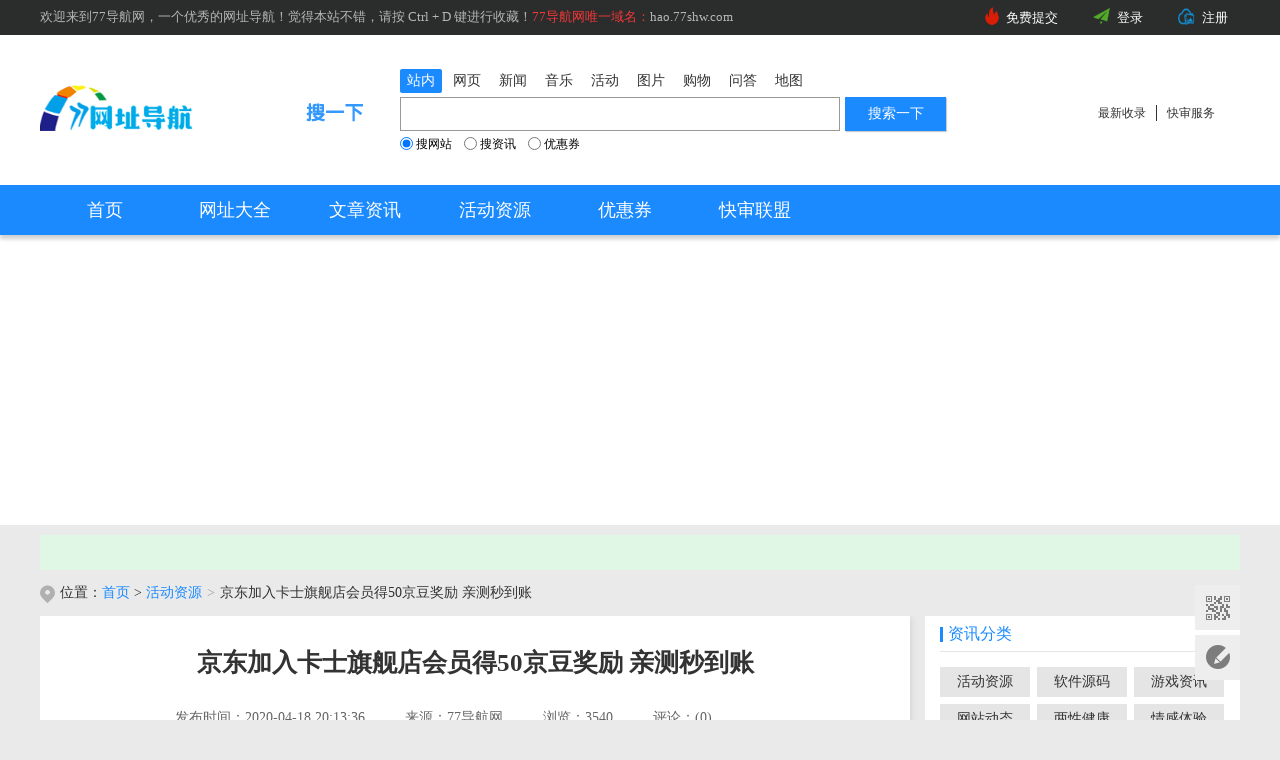

--- FILE ---
content_type: text/html; charset=utf-8
request_url: https://hao.77shw.com/xq/57.html
body_size: 7235
content:
<!DOCTYPE html PUBLIC "-//W3C//DTD XHTML 1.0 Transitional//EN" "http://www.w3.org/TR/xhtml1/DTD/xhtml1-transitional.dtd">
<html xmlns="http://www.w3.org/1999/xhtml">
<head>
<meta content="text/html;charset=utf-8" http-equiv="Content-Type" />
<title>京东加入卡士旗舰店会员得50京豆奖励 亲测秒到账 - 77导航网</title>
<meta name="keywords" content="" />
<meta name="description" content="


	


	京东APP扫码进入店铺，往下拉找到加入会员，授权京东加入店铺会员即可获得50京东，等于人民币0.5元！


	


	攒起来充值话费或者购买东西都可以抵扣，亲测秒到账！


	


	


	


	京东APP扫码：


	


	
"/>
    <link href="/application/template/pc/puredh/public/pc/css/zixun.css" type="text/css" rel="stylesheet">
    <meta http-equiv="Cache-Control" content="no-transform">
<meta http-equiv="Cache-Control" content="no-siteapp">
<meta http-equiv="Content-Language" content="zh-cn">
<meta name="applicable-device" content="pc">
<meta content="always" name="referrer">
<link rel="stylesheet" href="/public/layui2.5.6/css/layui.css">
<link href="/application/template/pc/puredh/public/pc/css/t1.css" type="text/css" rel="stylesheet">
<link rel="shortcut icon" href="/favicon.ico">
<link href="/application/template/pc/puredh/public/pc/css/fontawesome.min.css" rel="stylesheet" type="text/css">
<link rel="stylesheet" type="text/css" href="/application/template/pc/puredh/public/pc/css/topfanhui.css">
<script src="/public/layui2.5.6/layui.js" type="text/javascript"></script>
<script src="/public/js/jquery-3.4.1.min.js" type="text/javascript"></script>
<script>
var _hmt = _hmt || [];
(function() {
  var hm = document.createElement("script");
  hm.src = "https://hm.baidu.com/hm.js?f11bfd91e1c9234be722664f61387f6c";
  var s = document.getElementsByTagName("script")[0]; 
  s.parentNode.insertBefore(hm, s);
})();
</script>
<script data-ad-client="ca-pub-2091110179700579" async src="https://pagead2.googlesyndication.com/pagead/js/adsbygoogle.js"></script></head>

<body>

<div class="top_bg">
  <!--顶部导航-->
  <div class="nav_menuu">
    <div class="nav_menu">
      <div class="menu nrhtmlwz">
        <div class="db">
          欢迎来到77导航网，一个优秀的网址导航！觉得本站不错，请按 Ctrl + D 键进行收藏！<span class="hong">77导航网唯一域名：</span>hao.77shw.com</div>
      </div>
      <div class="link">
        <li class="pr"><img src="/application/template/pc/puredh/public/pc/images/honghuo.png" class="pa" alt="77导航网网站提交">
          <a href="/add.html" target="_blank" rel="nofollow"
            onclick="return confirm('点击“确定”，同意添加本站友链！否则点“取消”，谢谢！注：违法违规网站，禁止提交！');">免费提交</a></li>
                    <li class="pr"><img src="/application/template/pc/puredh/public/pc/images/tijiao.png" class="pa" alt="登录">
          <a href="/login/index.html" target="_blank">登录</a></li>
        <li class="pr"><img src="/application/template/pc/puredh/public/pc/images/tuku.png" class="pa" alt="注册">
          <a href="/login/reg.html" target="_blank" rel="nofollow">注册</a></li>
           
      </div>
    </div>
  </div>
  <!--顶部导航结束-->

  <div class="inner">
    <div class="logo"><a href="https://hao.77shw.com/"><img src="/application/template/pc/puredh/public/pc/images/logo.png" title="77导航网"
          alt="77导航网"></a></div><!--LOGO-->
    <div class="ad"><!--搜索-->
      <div class="search_w">
        <div id="J_search_wrap" class="search">
          <ul id="J_tab" class="tab clearfix">
            <li class="active J_bai"><a tj="ss1" name="2" target="_blank" href="https://hao.77shw.com/"
                class="J_bd">站内</a></li>
            <li><a tj="ss2" name="2" target="_blank" rel="nofollow"
                href="http://www.baidu.com/index.php?tn=site888_3_pg">网页</a></li>
            <li><a tj="ss3" name="2" target="_blank" rel="nofollow" href="http://news.baidu.com/">新闻</a></li>
            <li><a tj="ss4" name="2" target="_blank" rel="nofollow" href="http://music.baidu.com/">音乐</a></li>
            <li><a tj="ss5" name="2" target="_blank" href="https://www.77shw.com">活动</a></li>
            <li><a tj="ss6" name="2" target="_blank" rel="nofollow" href="http://image.baidu.com/">图片</a></li>
            <li><a tj="ss7" name="2" target="_blank" rel="nofollow"
                href="https://ai.taobao.com?pid=mm_47366929_174100141_111114100312&union_lens=lensId%3APUB%401609770014%400b01c303_0e31_176cdc51802_0413%4001">购物</a></li>
            <li class=""><a tj="ss8" name="2" target="_blank" rel="nofollow" href="http://zhidao.baidu.com/">问答</a>
            </li>
            <li class=""><a tj="ss9" name="2" target="_blank" rel="nofollow" href="http://map.baidu.com/">地图</a></li>
          </ul>
          <div class="clear"></div>
          <div id="J_search_bd" class="sch_area clearfix">
            <div class="sch_logo">
              <a id="j_search_imgs_link" target="_blank" href="https://hao.77shw.com/" class="J_bd"><img
                  id="j_search_img" title="77导航网" alt="77导航网" src="/application/template/pc/puredh/public/pc/images/zhannei.png" width="85"
                  height="32"></a>
            </div>
            <div class="sch_form">
              <form accept-charset="utf-8" action="/search.html" method="get"
                name="bdfm" target="_blank" id="bdfm" onsubmit="return search_submit();" autocomplete="on">
                <span id="J_schInbox" class="sch_inbox">
                  <b class="shadowtop"></b>
                  <b class="shadowleft"></b>
                  <input type="text" autocomplete="off" id="search_keyword" name="keyboard">
                </span>
                <input type="submit" id="j_search_sbm" value="搜索一下" class="sch_btn">
                <span id="j_search_radios" class="sch_radio">
                  <label for="radio_0_0"><input type="radio" name="searchRadio" onclick="search_radio_click(0,0);"
                      id="radio_0_0" checked="checked">搜网站</label><label for="radio_0_1"><input type="radio"
                      name="searchRadio" onclick="search_radio_click(0,1)" id="radio_0_1">搜资讯</label><label for="radio_0_3"><input type="radio" name="searchRadio"
                      onclick="search_radio_click(0,3)" id="radio_0_3">优惠券</label>
                </span>
                <span id="j_search_hide">
                  <input type="hidden" value="0" name="search_data_index">
                  <input type="hidden" value="0" name="search_data_index_ci">
                </span>
              </form>
            </div>
          </div>
        </div>
      </div>
    </div>
<!--搜索-->

    <div class="quick-box pull-right">
      <ul class="clearfix">
        <li class="item pull-left"><a class="btn-quick" href="/list.html">最新收录</a></li>
        <li class="item pull-left"><a class="btn-quick" href="/kuai.html">快审服务</a></li>
      </ul>
    </div>
  </div>

<!--导航-->
  <div class="nav">
    <div class="nav_daobox">
      <ul class="nav1">
        <li class=""><a href="/">首页</a></li> 
        <li class=""><a href="/list.html" target="_blank">网址大全</a></li>
        <li class=""><a href="/new.html" target="_blank">文章资讯</a></li> 
        <li><a href="https://www.77shw.com/" target="_blank">活动资源</a></li> 
        <li><a href="http://go.77shw.com/" target="_blank">优惠券</a></li> 
        <li><a href="https://www.aimulu.cn/" target="_blank">快审联盟</a></li> 
        <!--<li class=""><a href="/wang.html" target="_blank">内容联盟</a></li> -->
        <!--<li class=""><a href="/top.html?type=today" target="_blank">排行榜</a></li> -->
      </ul>
    </div>
  </div>
</div>

<!--第一部分-->
<!--导航下-->
<div class="nav_menu_1">
  <div class="menu">
    <!--广告位-->
     <script type="text/javascript" src="//a.77shw.com/production/n_ih_oqk_xq/common/r.js"></script> </div>
</div>
    <!-- Main -->
    <div id="main">
        <div class="location">
        位置：<a href="/">首页</a>&nbsp;>&nbsp;<a href="/article/1.html">活动资源</a><em>&gt;</em>京东加入卡士旗舰店会员得50京豆奖励 亲测秒到账</div>
        <div class="art_lm">
        <div class="art_lml artny">
        <div class="artny_top">
        <div class="top_title"><h1>京东加入卡士旗舰店会员得50京豆奖励 亲测秒到账</h1></div>
        <div class="top_others">
        <p class="xx">发布时间：<span>2020-04-18 20:13:36</span></p>
        <p class="xx">来源：<span>77导航网</span></p>
        <p class="xx">浏览：<span>3540</span></p>
        <p class="xx">评论：<span>(0)</span></p>
        </div>
        </div>
        
        <div class="artny_main">
            


	<br />


	京东APP扫码进入店铺，往下拉找到加入会员，授权京东加入店铺会员即可获得50京东，等于人民币0.5元！


	<br />


	攒起来充值话费或者购买东西都可以抵扣，亲测秒到账！


	<br />


	<img alt="京东加入卡士旗舰店会员得50京豆奖励_亲测秒到账" title="京东加入卡士旗舰店会员得50京豆奖励_亲测秒到账"   src="https://hao.77shw.com/uploads/20200403/2020April/202004181542486557.jpg" border="0" />


	<br />


	京东APP扫码：


	<br />


	<img alt="京东加入卡士旗舰店会员得50京豆奖励_亲测秒到账" title="京东加入卡士旗舰店会员得50京豆奖励_亲测秒到账"   src="https://hao.77shw.com/uploads/20200403/2020April/202004181546124831.jpg" border="0" />
</div>

         <!--标签-->
                      <!--附件-->
                         
             <div class="session2 margin-b20 clr mb-20">
                <h6 class="small-title theme-color">猜你喜欢</h6>
                <div class="left fll">
                <div class="img-p" id="imgArticle"><!--广告--></div>
                </div>
                <div class="right flr">
                <div class="cell">
                <ul id="articlenode">
                                    <li>
                <p class="fll txt"><span></span><a class="ellipsis ah2 f14 red" href="/xq/69.html">微信注册喜宝俱乐部会员得随机现金红包 亲测5.8元 秒推送</a></p>
                <p class="flr f12 fc9">04-18</p>
                </li>
                                <li>
                <p class="fll txt"><span></span><a class="ellipsis ah2 f14 red" href="/xq/67.html">支付宝会员800积分兑换达龙云电脑5元云豆充值卡 可出售或自用</a></p>
                <p class="flr f12 fc9">04-18</p>
                </li>
                                <li>
                <p class="fll txt"><span></span><a class="ellipsis ah2 f14 red" href="/xq/59.html">平安好车主简单认证必得1个月网易云VIP 饿了么14天会员卡等奖励</a></p>
                <p class="flr f12 fc9">04-18</p>
                </li>
                                <li>
                <p class="fll txt"><span></span><a class="ellipsis ah2 f14 red" href="/xq/63.html">王者荣耀登录免费领取限时游戏登录礼包</a></p>
                <p class="flr f12 fc9">04-18</p>
                </li>
                                <li>
                <p class="fll txt"><span></span><a class="ellipsis ah2 f14 red" href="/xq/3.html">停机断网也能充话费了！快看看你在的城市行不？</a></p>
                <p class="flr f12 fc9">04-18</p>
                </li>
                    
                
                </ul>
                </div>
                </div>
                </div>

        <!-- 评论 开始 -->
        <div class="blog-widget widget-box mb-20">                 
            <div class="col-sm-12">
                <div class="post-comments-form">
                    <h6 class="small-title theme-color">评论</h6>
                    <form id="contacts-form" class="conatct-post-form layui-form">
                        <div class="row">
                            <div class="col-xl-12">
                                <div class="contact-icon contacts--message">
                                    <textarea name="content" required lay-verify="required" id="comments" cols="30" rows="10" placeholder="文明评论"></textarea>
                                </div>
                            </div>
                            <div class="right">
                                <button lay-submit="" lay-filter="comment_add" class="btn btn-orange btn-icon wow fadeInLeft" data-wow-delay="0.6s" style="visibility: visible; animation-delay: 0.6s; animation-name: fadeInLeft;">提交</button>
                            </div>
                        </div>
                    </form>
                </div>
            </div>
            <script>
            layui.use('form', function(){
              var form = layui.form
              ,jq = layui.jquery;
              form.on('submit(comment_add)', function(data){
                loading = layer.load(2, {
                  shade: [0.2,'#000']
                });
                var param = data.field;
                jq.post('/index/wzadd/id/57.html',param,function(data){
                  if(data.code == 200){
                    layer.close(loading);
                    layer.msg(data.msg, {icon: 1, time: 1000}, function(){
                      location.reload();
                    });
                  }else{
                    layer.close(loading);
                    layer.msg(data.msg, {icon: 2, anim: 6, time: 1000});
                  }
                });
                return false;
              });
            
            })
            </script>
            <div class="col-sm-12">
                <div class="post-comments">
                    <div class="latest-comments">
                        <ul>
                            <div class='empty' align='center'>你来打破0评论</div>                        </ul>
                    </div>
                </div>
            </div>  
        </div> 
        <!--分页-->
        <div class="container">
            <div class="row">
                        </div>
        </div>

        <!-- 评论 结束 -->
        
        </div>
        <div class="art_lmr">
        <div class="bg_w">
        <div class="gy_tit4"><em></em>资讯分类</div>
        <div class="fllb">
                        <li><a href="/article/1.html" target="_blank">活动资源</a></li>
                        <li><a href="/article/2.html" target="_blank">软件源码</a></li>
                        <li><a href="/article/3.html" target="_blank">游戏资讯</a></li>
                        <li><a href="/article/4.html" target="_blank">网站动态</a></li>
                        <li><a href="/article/5.html" target="_blank">两性健康</a></li>
                        <li><a href="/article/6.html" target="_blank">情感体验</a></li>
                        <li><a href="/article/7.html" target="_blank">星座风水</a></li>
                        <li><a href="/article/8.html" target="_blank">福利美图</a></li>
                        <li><a href="/article/9.html" target="_blank">建材家居</a></li>
                        <li><a href="/article/10.html" target="_blank">生活常识</a></li>
                        <li><a href="/article/11.html" target="_blank">养生自然</a></li>
                </div></div>
    <div class="bg_w">
        <div class="gy_tit4"><em></em>最新资讯</div>
        <div class="news_ph">
        <ul>
                    <li><em class="em1">1</em><a href="/xq/161.html" title="网站外链的作用及相关问题解析" target="_blank">网站外链的作用及相关问题解析</a></li>
                <li><em class="em2">2</em><a href="/xq/158.html" title="京东免费领2张满减券可实现1元购实物" target="_blank">京东免费领2张满减券可实现1元购实物</a></li>
                <li><em class="em3">3</em><a href="/xq/156.html" title="苏州内置式臭氧发生器价格" target="_blank">苏州内置式臭氧发生器价格</a></li>
                <li><em class="em4">4</em><a href="/xq/155.html" title="空呼是什么？空呼怎么使用？ " target="_blank">空呼是什么？空呼怎么使用？ </a></li>
                <li><em class="em5">5</em><a href="/xq/154.html" title="源自然|关于山茶花" target="_blank">源自然|关于山茶花</a></li>
                </ul>
        </div></div>

    <div class="bg_w">
        <div class="gy_tit4"><em></em>网站目录</div>
        <div class="fllb">
        <ul>
                    <li><a href="/view/47.html" target="_blank">交通票务</a></li>
                <li><a href="/view/46.html" target="_blank">国防军事</a></li>
                <li><a href="/view/45.html" target="_blank">美妆护肤</a></li>
                <li><a href="/view/44.html" target="_blank">购物百货</a></li>
                <li><a href="/view/43.html" target="_blank">法律律师</a></li>
                <li><a href="/view/42.html" target="_blank">直播体育</a></li>
                <li><a href="/view/41.html" target="_blank">教育文化</a></li>
                <li><a href="/view/40.html" target="_blank">交易平台</a></li>
                <li><a href="/view/39.html" target="_blank">金融财经</a></li>
                <li><a href="/view/38.html" target="_blank">学校培训</a></li>
                <li><a href="/view/37.html" target="_blank">B2B企业</a></li>
                <li><a href="/view/36.html" target="_blank">建材机械</a></li>
                <li><a href="/view/35.html" target="_blank">联盟自媒体</a></li>
                <li><a href="/view/34.html" target="_blank">其他</a></li>
                <li><a href="/view/32.html" target="_blank">游戏周边</a></li>
                <li><a href="/view/31.html" target="_blank">二次元COS</a></li>
                <li><a href="/view/30.html" target="_blank">房产家居</a></li>
                <li><a href="/view/28.html" target="_blank">文库培训</a></li>
                <li><a href="/view/27.html" target="_blank">医院健康</a></li>
                <li><a href="/view/26.html" target="_blank">生活服务</a></li>
                </ul>
        </div></div>
        <div class="bg_w">
        <div class="gy_tit4"><em></em>最新收录</div>
        <div class="game_ph">
                    <div class="nr">
        <em class="n1"></em>
        <div class="pic"><img src="/uploads/ico/um-forex.com.ico"  title="Ultima Markets" alt="Ultima Markets" />
        </div>
        <div class="info">
        <p class="tit"><a href="/daohang/2708.html" target="_blank">Ultima Markets</a></p>
        <p class="dj">人气：21</p>
        <a class="down" href="/daohang/2708.html" rel="nofollow" target="_blank">查看详情</a>
        </div></div>
                <div class="nr">
        <em class="n2"></em>
        <div class="pic"><img src="/favicon.ico"  title="TMGM" alt="TMGM" />
        </div>
        <div class="info">
        <p class="tit"><a href="/daohang/2707.html" target="_blank">TMGM</a></p>
        <p class="dj">人气：21</p>
        <a class="down" href="/daohang/2707.html" rel="nofollow" target="_blank">查看详情</a>
        </div></div>
                <div class="nr">
        <em class="n3"></em>
        <div class="pic"><img src="/uploads/ico/hzlbykv.cn.ico"  title="XM外汇" alt="XM外汇" />
        </div>
        <div class="info">
        <p class="tit"><a href="/daohang/2706.html" target="_blank">XM外汇</a></p>
        <p class="dj">人气：24</p>
        <a class="down" href="/daohang/2706.html" rel="nofollow" target="_blank">查看详情</a>
        </div></div>
                <div class="nr">
        <em class="n4"></em>
        <div class="pic"><img src="/uploads/ico/mt4-dl.com.ico"  title="MT4下载" alt="MT4下载" />
        </div>
        <div class="info">
        <p class="tit"><a href="/daohang/2704.html" target="_blank">MT4下载</a></p>
        <p class="dj">人气：46</p>
        <a class="down" href="/daohang/2704.html" rel="nofollow" target="_blank">查看详情</a>
        </div></div>
                <div class="nr">
        <em class="n5"></em>
        <div class="pic"><img src="/favicon.ico"  title="GO Markets高汇" alt="GO Markets高汇" />
        </div>
        <div class="info">
        <p class="tit"><a href="/daohang/2703.html" target="_blank">GO Markets高汇</a></p>
        <p class="dj">人气：36</p>
        <a class="down" href="/daohang/2703.html" rel="nofollow" target="_blank">查看详情</a>
        </div></div>
        
        </div></div>


        <div class="bg_w">
        <div class="gy_tit4"><em></em>随机推荐</div>
        <div class="news_ph">
        <ul>
                    <li><em class="em1">1</em><a href="/xq/132.html" target="_blank">极品芝麻官兑换码(极品芝麻官最新兑换码)</a></li>
                <li><em class="em2">2</em><a href="/xq/64.html" target="_blank">4.8元开通1个月豪华绿钻+付费音乐包 开通自动续费并关闭</a></li>
                <li><em class="em3">3</em><a href="/xq/133.html" target="_blank">罗布泊双鱼玉佩(罗布泊双鱼玉佩事件解禁，罗布泊双鱼玉佩事件真相竟是镜像人类)</a></li>
                <li><em class="em4">4</em><a href="/xq/155.html" target="_blank">空呼是什么？空呼怎么使用？ </a></li>
                <li><em class="em5">5</em><a href="/xq/62.html" target="_blank">王者荣耀峡谷7日挑战 抽永久不知火舞最新皮肤</a></li>
                <li><em class="em6">6</em><a href="/xq/6.html" target="_blank">客气了和不客气到底哪个好？</a></li>
                <li><em class="em7">7</em><a href="/xq/67.html" target="_blank">支付宝会员800积分兑换达龙云电脑5元云豆充值卡 可出售或自用</a></li>
                <li><em class="em8">8</em><a href="/xq/8.html" target="_blank">女生向男生表白的话怎么说？</a></li>
                <li><em class="em9">9</em><a href="/xq/24.html" target="_blank">男生第一次约会要准备什么？来看看这些技巧吧</a></li>
                <li><em class="em10">10</em><a href="/xq/134.html" target="_blank">极品芝麻官兑换码(极品芝麻官2020作弊器玩法攻略)</a></li>
                </ul>
        </div></div>
        </div>
        </div></div>
    <div class="footer">
    <!--友情链接-->
    <!--底部第二栏-->
    <div class="menu">
      <div class="menu_r">
        <ul>
          <a href="http://wpa.qq.com/msgrd?v=3&uin=1307742531&site=qq&menu=yes" rel="nofollow"  target="_blank" style="margin-right: 0">联系我们</a><span>|</span>
                    <a href="/sitemap.xml" target="_blank">网站地图</a><span>|</span><script type="text/javascript" src="https://s9.cnzz.com/z_stat.php?id=1278052410&web_id=1278052410"></script>
        </ul>
        <p>目前共收录<span class="hong">1491</span>个；
          待审核：<span class="hong">274</span>个；不通过：<span class="hong">7</span>个；<span>Powered by <a href="https://hao.77shw.com">77导航网</a> ©&nbsp; 个人版权所有</span>
                   <p>本站收录网址来自互联网收集以及网友投稿提交，仅供用于学习和交流，请勿用于商业用途。本站收录站点内容与本站包含无关，如本站收录的网站若侵害到您的利益，请联系站长并出示版权证明以便删除，谢谢！ </p>
          </p>
        <p><a href="http://www.miitbeian.gov.cn" target="_blank" rel="nofollow">蜀ICP备15017203号</a>
         
        </p>
         

      </div>
    </div>
    <div class="bottom_tools">
      <div class="qr_tool">二维码</div>
      <a id="feedback" rel="nofollow" target="_blank"
        href="http://wpa.qq.com/msgrd?v=3&amp;uin=1307742531&amp;site=qq&amp;menu=yes">意见反馈</a>
      <a id="scrollUp" href="javascript:;" title="飞回顶部"></a>
      <img class="qr_img" alt="77导航网二维码" src="/application/template/pc/puredh/public/pc/images/qr_img.png">
    </div>
    <script src="/application/template/pc/puredh/public/pc/js/search.js" type="text/javascript"></script>
  </div>
  <script src="/application/template/pc/puredh/public/pc/js/jquery-1.js" type="text/javascript"></script>
  <script src="/application/template/pc/puredh/public/pc/js/jquery.js"></script>
  <script src="/application/template/pc/puredh/public/pc/js/ft-carousel.js"></script>
  <script src="/application/template/pc/puredh/public/pc/js/ad_hdp.js"></script>
  <script src="/application/template/pc/puredh/public/pc/js/script.js"></script>
<script src="/application/template/pc/puredh/public/pc/js/guojiz.js?v=0.9" type="text/javascript"></script>
    


</body>

</html>

--- FILE ---
content_type: text/html; charset=utf-8
request_url: https://www.google.com/recaptcha/api2/aframe
body_size: 270
content:
<!DOCTYPE HTML><html><head><meta http-equiv="content-type" content="text/html; charset=UTF-8"></head><body><script nonce="EBrcF8NLlWS0NZ5Ww2WXZg">/** Anti-fraud and anti-abuse applications only. See google.com/recaptcha */ try{var clients={'sodar':'https://pagead2.googlesyndication.com/pagead/sodar?'};window.addEventListener("message",function(a){try{if(a.source===window.parent){var b=JSON.parse(a.data);var c=clients[b['id']];if(c){var d=document.createElement('img');d.src=c+b['params']+'&rc='+(localStorage.getItem("rc::a")?sessionStorage.getItem("rc::b"):"");window.document.body.appendChild(d);sessionStorage.setItem("rc::e",parseInt(sessionStorage.getItem("rc::e")||0)+1);localStorage.setItem("rc::h",'1769246580633');}}}catch(b){}});window.parent.postMessage("_grecaptcha_ready", "*");}catch(b){}</script></body></html>

--- FILE ---
content_type: text/css
request_url: https://hao.77shw.com/application/template/pc/puredh/public/pc/css/zixun.css
body_size: 2880
content:
.g-box-1200 {
    width: 1200px;
    height: auto;
    display: block;
    margin: 15px auto;
    }
    .g-newstop dt {
    width: 340px;
    }
    .g-newstop dt, .g-newstop dd {
    height: 510px;
    background-color: #fff;
    box-shadow: 0px 0px 2px #cfcfcf;
    }
    .f-fl, .f-lifl li, .f-dlfl dt, .f-dlfl dd {
    float: left;
    display: inline;
    }
    .m-tith4 {
    height: 42px;
    margin: 12px 20px;
    }
    .m-tith4 .f-fl {
    font-size: 20px;color: #333;
    font-weight: normal;
    height: 38px;
    line-height: 38px;
    margin: 3px 5px 0 0;}
    .m-tith4 .f-fl i {
    display: inline-block;
    width: 30px;
    height: 30px;
    }
    
    .m-tith4 .f-fl strong {
    font-weight: normal;
    }
    
    .m-tith4 .f-fr {
    margin: 11px 0 0 0;
    font-weight: normal;
    }
    .f-fr {
    float: right;
    display: inline;
    }
    .m-newtopsul li span.f-fl {
    background-color: #1b8aff;
    width: 4px;
    height: 4px;
    margin: 14px 5px 0 0;
    }
    .m-jkzs i {background-position: -9px -47px;}
    .m-tjimg li a img {
    display: block;
    width: 140px;
    height: 94px;
    }
    .flashbox a img {
    width: 280px;
    height: 175px;
    }
    .m-tjimg li a p {
    height: 30px;
    line-height: 30px;
    overflow: hidden;
    padding: 0 10px;
    font-size: 14px;
    background-color: #fafafa;
    }
    .m-tjimg li a:hover p{ background-color:#1b8aff; color: #fff  }
    .m-tjimg li a:hover img {filter:alpha(opacity=80); -moz-opacity:0.8; opacity: 0.8;}
    .m-tjimg li {
    width: 140px;
    height: 124px;
    margin: 0 0 22px 20px;
    }
    .m-tjimg li a {
    display: block;
    }
    .g-newstop dd.m-newtopc {
    width: 510px;
    }
    .g-newstop dd {
    margin-left: 15px;
    }
    .m-newtopc h2 {
    font-size: 24px;
    text-align: center;
    height: 40px;
    line-height: 40px;
    overflow: hidden;
    padding: 0 20px;
    margin: 10px auto 0;
    }
    .m-h2info {
    color: #aaa;
    margin: 0 20px;
    overflow: hidden;
    font-size: 14px;
    }
    .m-h2info p {
    height: 24px;
    line-height: 24px;
    overflow: hidden;
    margin-bottom: 10px;
    }
    .m-newtopsul {
    border-top: 1px #f5f5f5 solid;
    margin: 0 20px;
    padding: 8px 0 8px 0;
    }
    .m-newtopsul li {
    height: 32px;
    line-height: 32px;
    overflow: hidden;
    }
    .m-newtopsul li span.f-fr {
    color: #999;
    }
    .m-newtopsul li a {
    font-size: 14px;
    }
    .m-newtopsul li a:hover {
    color:#1b8aff;
    }
    .g-newstop dd.m-newtopr {
    width: 320px;
    }
    .m-jkzsdiv {
    position: relative;
    }
    .m-jkzsul li {
    border-left: 1px #f5f5f5 solid;
    margin: 0 20px;
    padding-left: 20px;
    position: relative;
    }
    .m-jkzsul li p.m-titbt {
    height: 28px;
    line-height: 28px;
    font-size: 14px;
    overflow: hidden;
    }
    .m-jkzsul li.f-ix .m-js {
    display: block;
    }
    .m-jkzsul li .m-js {
    display: none;
    background: url(https://www.qqtn.com/skin/new2017/images/ppage.gif) #fafafa no-repeat;
    padding: 14px 10px 10px 10px;
    line-height: 20px;
    height: 48px;
    overflow: hidden;
    }
    .m-jkzsul li .m-js img {
    width: 80px;
    height: 50px;
    display: block;
    margin-right: 15px;
    }
    .m-jkzsul li .m-js p {
    height: 40px;
    line-height: 20px;
    overflow: hidden;
    padding-top: 6px;
    color: #999;
    }
    .m-jkzsul li.f-ix b {
    background-position: left top;
    }
    .m-jkzsul li b {
    width: 7px;
    height: 7px;
    position: absolute;
    left: -4px;
    top: 10px;background: url(/img/005BYqpgly1g0cvcawwwrj300700emxd.jpg) left -7px;
    z-index: 10;}
    .m-jkzsdiv p.m-utop {
    top: 0;
    }
    .m-jkzsdiv p.m-utop, .m-jkzsdiv p.m-ubottom {
    position: absolute;
    height: 18px;
    width: 3px;
    background-color: #fff;
    left: 19px;
    z-index: 1;
    }
    .m-jkzsdiv p.m-ubottom {
    bottom: 0;
    }
    .m-hdbox {
    position: relative;
    width: 280px;
    height: 175px;
    margin: 12px auto 0;
    overflow: hidden;
    }
    .flashbox {
    width: 280px;
    height: 175px;
    }
    .flashbox ul {
    width: 2850px;
    height: 175px;
    position: absolute;
    left: 0;
    top: 0;
    }
    .flashbox li {
    width: 280px;
    height: 175px;
    float: left;
    display: block;
    }
    .flashbox a {
    display: block;
    width: 280px;
    height: 175px;
    position: relative;
    overflow: hidden;
    }
    .flashpoint {
    width: 36px;
    height: 6px;
    position: absolute;
    right: 0px;
    bottom: 14px;
    }
    .flashpoint i.on {
    background: #f70;
    filter: alpha(opacity=80);
    -moz-opacity: 0.8;
    -khtml-opacity: 0.8;
    opacity: 0.8;
    }
    .flashpoint i {
    float: left;
    width: 12px;
    height: 6px;
    background: #fff;
    margin-right: 5px;
    cursor: pointer;
    overflow: hidden;
    filter: alpha(opacity=50);
    -moz-opacity: 0.5;
    -khtml-opacity: 0.5;
    opacity: 0.5;
    }
    .g-gexing {
    background-color: #fff;/* box-shadow: 0px 0px 2px #cfcfcf; */
    margin-bottom: 15px;
    padding-top: 12px;}
    .g-gexing h4 {
    margin-top: 0;
    }
    .m-jpdq i {background-position: -9px -8px;}
    .m-cyxm i {background-position: -9px -201px;}
    .m-nzdm i {background-position: -9px -87px;}
    .m-zytj i {background-position: -9px -123px;}
    .m-mrtt i {background-position: -9px -147px;}
    .m-fwdq i {background-position: -9px -172px;}
    .m-tith4 .m-jxgexspan {
    margin: 7px 10px 0 0;
    }
    .m-tith4 .m-jxgexspan a {
    display: inline-block;width: 85px;
    height: 26px;
    border-radius: 5px;
    line-height: 26px;
    text-align: center;
    margin-right: 10px;}
    .m-tith4 .f-fr a {
    font-size: 14px;
    color: #aaa;
    }
    .m-tith4 .m-jxgexspan a:hover { background-color: #1b8aff; color: #fff }
    .m-gximg {
    position: relative;
    }
    .m-gximg div {
    margin: 0 20px;
    width: 1160px;
    height: 240px;
    overflow: hidden;
    position: relative;
    }
    .m-gximg div ul {
    position: relative;
    }
    .m-gximg div ul li {
    margin: 0 15px 15px 0;
    width: 180px;
    overflow: hidden;
    height: 224px;
    }
    .m-gximg div ul li a {
    font-size: 14px;
    width: 180px;
    display: block;
    }
    .m-gximg div ul li a:hover{color:#1b8aff;}
    .m-gximg div ul li a img {
    width: 180px;
    height: 180px;
    display: block;
    margin: 0 0 5px;
    }
    .m-gximg b.m-prev-page {
    left: -50px;
    background-position: 0 -275px;
    }
    .m-gximg b {
    position: absolute;
    width: 46px;
    height: 72px;
    top: 54px;
    cursor: pointer;
    }
    .m-newsico {background-image: url(../images/zixunico.jpg);
    background-repeat: no-repeat;}
    .m-gximg b.m-hover2 {
    background-position: 0 -360px;
    }
    .m-gximg b.m-next-page {
    right: -50px;
    background-position: 0 -450px;
    }
    .g-news {
    margin-bottom: 15px;
    }
    .g-news dd {
    width: 865px;
    background-color: #fff;
    box-shadow: 0px 0px 2px #cfcfcf;
    }
    .g-news dd, .g-news dt {
    height: 350px;
    }
    .m-divimg li {
    position: relative;
    width: 190px;
    height: 125px;
    margin: 0 0 20px 20px;
    overflow: hidden;
    }
    .m-divimg li a {
    display: block;
    }
    .m-divimg li a img {
    width: 190px;
    height: 125px;
    }
    .m-divimg li a p {
    position: absolute;
    left: 0;
    bottom: 0;
    width: 100%;
    height: 30px;
    line-height: 30px;
    text-align: center;
    background-color: rgba(50,50,50,0.6);
    color: #fff;
    }
    .m-divimg li a:hover p { background-color:#1b8aff;*background-color:#f77; }
    .m-divimg li a p span {
    padding: 0 8px;
    display: block;
    font-size: 14px;
    }
    .m-titbt a:hover  {color:#1b8aff; }
    .g-news .m-news2 {
    width: 420px;
    }
    .m-jkzsul {
    position: relative;
    }
    .g-news .m-news2 ul li {
    margin-right: 0;
    }
    .m-jkzsul li .f-fr {
    color: #999;
    margin: 8px 0 0 8px;
    }
    .g-news .m-news2 ul li p {
    height: 32px;
    line-height: 32px;
    }
    .g-news dt {
    width: 320px;
    background-color: #fff;
    box-shadow: 0px 0px 2px #cfcfcf;
    }
    .news-index {
    width: 1200px;margin: 15px auto;
    overflow: hidden;
    background-color: #fff;height: 470px;}
    .index_news01 {
    width: 550px;
    float: left;
    margin-right: 40px;/* margin-top: 12px; */
    margin-left: 20px;}
    .index_news_title h2, .in_mendian h2 {height: 42px;
    border-bottom: 1px solid #e2e2e2;margin-top: 14px;
    font-size: 20px;color: #333;line-height: 35px;
    text-indent: 14px;}
    .index_news_title strong{
    font-weight: normal;
    margin-left: -12px;
    }
    .index_news_title h2 i a, .in_mendian h2 i a {
    float: right;
    font-style: normal;
    color: #666;
    font-size: 14px;
    font-weight: 100;
    color: #999;
    }
    .index_news_content {
    line-height: 24px;
    margin-top: 15px;
    }
    .index_news_content img{
    height: 120px;
    width: 160px;
    }
    .index_news_content dt {
    width: 155px;
    height: 135px;
    float: left;
    }
    .index_news_content dd {
    float: right;
    width: 357px;
    height: 24px;
    overflow: hidden;
    font-size:14px;
    }
    .index_news_content dd em {
    font-style: normal;
    float: right;
    color: #999;
    font-size:12px;
    }
    
    .zxright{
        float: right;
        width: 315px;
    }
 /*标签*/
 .widget-box {
    padding: 10px 15px 15px;
    border: 1px solid #e9e9e9;
    background: #fff;
}
.mb-20 {
    margin-bottom: 20px;
}
.cat-tag {
    overflow: hidden;
}
.cat-tag li {
    float: left;
    line-height: 1;
}
.cat-tag li a {
    text-transform: uppercase;
    border-bottom: 0;
    height: 32px;
    padding: 0 13px;
    line-height: 32px;
    background: #f0f4ff;
    margin: 3px;
}
.small-title {
    font-family: 'Rubik',sans-serif;
    border-radius: 17px;
    font-weight: 500;
    text-transform: uppercase;
    padding: 7.2px 20px 7.2px 20px;
    position: relative;
    margin-bottom: 10px;
    border-bottom: 2px dashed #ececec;
}
/**/

.col-sm-12 {
    -ms-flex: 0 0 100%;
    flex: 0 0 100%;
    max-width: 100%;
}
.theme-color {
    color: #000000;
}
.row {
    display: flex;
    flex-wrap: wrap;
    margin-right: -15px;
    margin-left: -15px;
}
.contact-icon {
    position: relative;
}
.col-xl-12 {
    flex: 0 0 100%;
    max-width: 100%;
}
.conatct-post-form textarea {
    height: 125px;
    margin-bottom: 20px;
    padding: 15px 20px;
    width: 95%;
    color: #223645;
    font-size: 14px;
    border: 1.5px solid #e9e9e9;
    transition: .3s;
    resize: none;
}
.post-comments {
    border-bottom: 1px solid #eaedff;
    margin-bottom: 42px;
    padding-bottom: 46px;
}
.empty {
    padding: 20px 10px 20px 10px;
    width: 100%;
    border-radius: 5px;
    font-size: 20px;
    font-weight: bold;
}
.comments-avatar{float:left}
.latest-comments li:first-child .comments-box{border-top:0;padding-top:0}
.latest-comments li:last-child .comments-box{border-bottom:0;padding-bottom:0}
.latest-comments li.children{margin-left:100px}
.comments-text{overflow:hidden;padding-top:4px}
.avatar-name h5{font-size:18px;margin-bottom:7px}
.avatar-name span{color:#ff5b5b;font-size:12px;font-weight:500;text-transform:uppercase;letter-spacing:2px;padding-left:15px}
.avatar-name{margin-bottom:3px;overflow:hidden;position:relative}

--- FILE ---
content_type: text/css
request_url: https://hao.77shw.com/application/template/pc/puredh/public/pc/css/t1.css
body_size: 33389
content:
@charset "UTF-8";
	*html {
	_background-image:url(about:blank);
	_background-attachment:fixed
}
body {
	font:15px tahoma,\5b8b\4f53,sans-serif;
	font-family:microsoft yahei;
	font-size:15px;
	background:#eaeaea
}
* {
	margin:0;
	padding:0
}
ul li {
	list-style:none
}
li {
	list-style:none
}
img {
	border:none
}
a {
	color:#333;
	text-decoration:none;
	cursor:pointer
}
a:hover {
	color:#1b8aff;
}
em {
	font-style:normal;
}
.clearfix {
	zoom:1
}
input,button {
	border:0;
	resize:none;
	outline:none;
	font-family:microsoft yahei
}
.clearfix:after,.partner_con ul:after,.newsoft-list:after {
	clear:both;
	height:0;
	font-size:0;
	visibility:hidden;
	display:block;
	content:" "
}
.top_bg {
	width:100%;
	height:auto;
	background:#fff
}
.top_bg .inner {
	width:1200px;
	height:120px;
	margin:0 auto;
	margin-bottom:5px;
}
.top_bg .logo {
	float:left;
	width:182px;
	height:46px;
	margin-top:25px
}
.top_bg .logo img {
	height:46px
}
.top_bg .tips {
	float:left;
	width:170px;
	height:30px;
	background:url(../images/xpgod_bg.png) no-repeat;
	margin:20px 0 0 25px
}
.top_bg .cen {
	float:left;
	margin-left:38px;
	margin-top:15px;
	width:390px
}
.serachs {
	height:40px;
	/
}
#search_1 {
	border:2px solid #1b8aff;
	zoom:1;
	position:relative;
	height:38px
}
.keyword_input {
	border:none;
	height:24px;
	line-height:24px;
	width:250px;
	float:left;
	font-size:14px;
	background:#fff;
	margin-top:2px;
	margin:7px 0 0 10px;
	color:#999;
	font-size:14px;
	outline:none
}
.schbtn {
	border:0 solid #ccc;
	font-size:0;
	float:right;
	background:#1b8aff url(../images/xpgod_bg.png) no-repeat -163px 6px;
	width:46px;
	height:38px;
	text-align:center;
	cursor:pointer;
	outline:none
}
.schsel {
	background:url(../images/xpgod_bg.png) no-repeat 45px -31px;
	float:left;
	height:38px;
	line-height:38px;
	width:60px
}
.schsel span {
	color:#333;
	cursor:pointer;
	float:left;
	font-size:14px;
	text-indent:8px;
	width:60px
}
.schsel-now {
	height:38px;
	overflow:hidden
}
.schsel-now select option {
	outline:medium;
	color:#333;
	cursor:pointer;
	float:left;
	font-size:14px;
	text-indent:8px;
	width:60px
}
.schsel-now select {
	padding-left:6px;
	width:60px;
	outline:medium;
	font-family:microsoft yahei;
	font-size:14px;
	color:#333;
	border:none;
	background0:url(../images/xpgod_bg.png) no-repeat 45px -31px;
	float:left;
	height:38px;
	line-height:38px
}
.schsel b {
	cursor:pointer;
	float:right;
	height:6px;
	width:17px
}
.schsel .clear {
	clear:both;
	font-size:0;
	height:0;
	line-height:0;
	overflow:hidden
}
#headSel {
	background:none repeat scroll 0 0 #fff;
	border-color:#1b8aff;
	border-style:solid;
	border-width:0 2px 2px;
	position:absolute;
	margin-left:-2px;
	top:38px;
	width:55px;
	left:0;
	z-index:999
}
#headSel li {
	height:28px;
	overflow:hidden;
	line-height:24px;
	width:55px;
	text-align:center
}
#headSel li a {
	color:#a8a8a8;
	cursor:pointer;
	display:block;
	font-size:14px;
	font-weight:700;
	height:28px;
	line-height:28px;
	overflow:hidden;
	padding:0
}
#headSel li a:hover {
	background:none repeat scroll 0 0 #d8eec6;
	color:#1b8aff
	text-decoration:none
}
.top_bg .gjc {
	width:390px;
	font-size:14px;
	height:30px;
	line-height:30px;
	margin:8px 0 0 -19px;
	position:relative;
	overflow:hidden
}
.top_bg .gjc a {
	color:#333;
	margin-left:19px;
	max-width:56px;
	display:inline-block;
	height:30px;
	overflow:hidden
}
.top_bg .gjc a:hover {
	color:#1b8aff
}
.top_bg .top_r {
	float:right;
	height:70px;
	overflow:hidden
}
.top_bg .top_r img {
	height:70px
}
.top_bg .nav {
	height:50px;
	width:100%;
	background:#1b8aff;
	clear:both;
	overflow:hidden;
	box-shadow:0 4px 4px #d0d0d0
}
.top_bg .nav_daobox {
	width:1200px;
	height:50px;
	line-height:50px;
	margin:0 auto
}
.top_bg .nav_daobox a {
	display:block;
	width:110px;
	height:100%;
	float:left;
	position:relative;
	z-index:0
}
.top_bg .nav_daobox a.on {
	background-color:#0074f0
}
.top_bg .nav_daobox a.on em {
	display:none
}
.top_bg .nav_daobox a em {
	display:inline-block;
	height:100%;
	width:100%;
	transition:all .3s;
	background:#1b8aff;
	position:absolute;
	top:100%;
	left:0;
	z-index:1
}
.top_bg .nav_daobox a:hover {
	top:0;
	background-color:#0074f0
}
.top_bg .nav_daobox a span {
	display:inline-block;
	position:absolute;
	left:0;
	top:0;
	width:100%;
	height:100%;
	line-height:60px;
	text-align:center;
	color:#fff;
	font-size:18px;
	z-index:2;
	overflow:hidden
}
.top_bg .nav_daobox a.last {
	}.top_bg .nav_menuu {
	height:35px;
	line-height:35px;
	background:#fafafa;
	width:100%;
	background:#f5f5f5;
	overflow:hidden;
	margin-right:auto;
	margin-left:auto;
	background:#2b2c2c;
	margin-bottom:25px;
}
.top_bg .nav_menu {
	height:35px;
	line-height:35px;
	background:#fafafa;
	width:100%;
	background:#f5f5f5;
	overflow:hidden;
	margin-right:auto;
	margin-left:auto;
	width:1200px;
	background:#2b2c2c
}
.top_bg .nav_menu .menu {
	width:820px;
	margin:0 auto;
	float:left;
}
.top_bg .nav_menu .menu1 {
	width:300px;
	margin:0 auto;
	float:right
}
.nav_menu_1 .menu {
	width:1200px;
	margin:0 auto;
	float:left
}
.nav_menu_1 {
	height:35px;
	line-height:35px;
	background:#fafafa;
	width:100%;
	background:#f5f5f5;
	overflow:hidden;
	margin-right:auto;
	margin-left:auto;
	width:1200px;
	background:#e0f7e6
}
.link {
	float:right;
	padding:0;
	font-size:12px
}
.nav_menu a {
	font-size:13px;
	color:#1b8aff;
	margin:0 12px
}
.nav_menu_1 a {
	font-size:14px;
	color:#1b8aff;
	margin:0 15px
}
.top_bg .nav_menu a:hover {
	text-decoration:underline
}
.link .pr a {
	color:#fff
}
#main {
	width:1200px;
	height:auto;
	margin:0 auto
}
.feilei {
	width:1200px;
	height:155px;
	background:#fff;
	margin-top:15px;
	overflow:hidden;
	background-color:#fff;
	border-radius:4px;
	box-shadow:0 0 8px #ccc
}
.feilei .hd {
	float:left;
	width:50px;
	height:100%;
	overflow:hidden;
	border-radius:4px
}
.feilei .hd.rmsy {
	background-color:#ffad37
}
.feilei .hd.cyrj {
	background-color:#1b8aff
}
.feilei .hd.zttj {
	background-color:#54a1f0
}
.feilei .hd .icon {
	width:17px;
	height:20px;
	background:url(../images/xpgod_bg.png) no-repeat;
	margin-top:15px
}
.feilei .hd.rmsy .icon {
	background-position:-210px -1px;
	margin-left:14px
}
.feilei .hd.cyrj .icon {
	background-position:-235px -1px;
	width:20px;
	height:21px;
	margin-left:15px
}
.feilei .hd.zttj .icon {
	background-position:-263px -1px;
	width:22px;
	height:20px;
	margin-left:11.5px
}
.feilei .hd .tit {
	color:#fff;
	font-size:16px;
	width:20px;
	margin:13px 0 0 15px;
	text-align:center
}
.feilei .bd {
	float:left;
	width:346px;
	height:100%;
	overflow:hidden
}
.feilei .bd ul {
	width:341px;
	padding:13px 0 0 20px;
	height:127px
}
.feilei .bd ul li {
	float:left;
	width:105px;
	padding:0 0 8px 8px;
	height:28px;
	line-height:28px;
	overflow:hidden;
	+position:relative
}
.feilei .bd ul li a {
	display:inline-block;
	position:relative;
	color:#333;
	font-size:15px;
	max-width:80px;
	*width:78px
}
.feilei .bd.rmsy ul li a:hover,.feilei .bd.rmsy ul li.cur a {
	color:#ffad37
}
.feilei .bd ul li.cur a {
	max-width:72px
}
.feilei .bd ul li .hot,.feilei .bd ul li .new {
	width:20px;
	height:15px;
	position:absolute;
	right:-25px;
	top:8px;
	background:url(../images/xpgod_bg.png) no-repeat;
	display:inline-block
}
.feilei .bd ul li .hot {
	background-position:-289px -1px
}
.feilei .bd ul li .new {
	background-position:-315px -1px
}
.feilei .bd.cyrj ul li a:hover,.feilei .bd.cyrj ul li.cur a {
	color:#54a1f0
}
.feilei .bd.zttj ul li a:hover,.feilei .bd.zttj ul li.cur a {
	color:#54a1f0
}
.laymain {
	width:1200px;
	background:#fff;
	margin-top:15px;
	overflow:hidden
}
.laymain1 {
	float:left;
	width:385px;
	margin:15px 20px 0 15px;
	overflow:hidden
}
#focus {
	position:relative;
	height:275px;
	width:385px
}
#focus .focus-bar-box {
	width:100%;
	height:275px;
	position:relative;
	overflow:hidden
}
#focus .focus-bar {
	width:10000px
}
#focus .focus-bar li {
	float:left;
	width:385px;
	height:275px
}
#focus .focus-bar li a {
	width:100%;
	height:100%;
	display:block
}
#focus .focus-bar li img {
	width:385px;
	height:275px
}
#focus .ft {
	position:absolute;
	left:0;
	bottom:0;
	z-index:1;
	width:100%;
	height:40px
}
#focus .ftbg {
	position:absolute;
	top:0;
	left:0;
	z-index:-1;
	width:100%;
	height:40px;
	background:#000;
	filter:Alpha(Opacity=70);
	opacity:.7
}
#focus .btn-prev,#focus .btn-next {
	position:absolute;
	top:35%;
	width:25px;
	height:40px;
	z-index:2;
	background:url(../images/xpgod_bg.png) no-repeat
}
#focus .btn-prev {
	left:0;
	background-position:-21px -37px
}
#focus .btn-next {
	right:0;
	background-position:-47px -37px
}
#focus .btn-prev:hover {
	background-position:-73px -37px
}
#focus .btn-next:hover {
	background-position:-99px -37px
}
#focus .bd {
	position:relative
}
#focus .hd {
	position:absolute;
	left:0;
	bottom:0;
	z-index:2;
	width:100%;
	height:40px
}
#focus .focus-title {
	overflow:hidden;
	position:absolute;
	top:0;
	left:0;
	height:40px;
	padding:0 10px;
	line-height:40px;
	font-size:16px
}
#focus .focus-title a {
	color:#fff;
	display:inline-block
}
.laymain1_2 {
	width:400px;
	height:110px;
	margin-top:-15px
}
.laymain1_2 .box {
	width:185px;
	float:left;
	margin:15px 15px 0 0;
	hoverflow:hidden
}
.laymain1_2 .box .top {
	width:100%;
	height:85px;
	position:relative;
	overflow:hidden
}
.laymain1_2 .box .top img {
	width:100%;
	height:85px
}
.laymain1_2 .box .top a span {
	display:inline-block;
	text-align:center;
	color:#fff;
	font-size:18px;
	position:absolute;
	top:100%;
	right:0;
	left:0;
	width:175px;
	padding:0 5px;
	height:85px;
	line-height:85px;
	background:rgba(0,0,0,.5);
	filter:progid:DXImageTransform.Microsoft.gradient(GradientType=1,startColorstr=#80000000,endColorstr=#80000000);
	-webkit-transition:top .4s;
	-moz-transition:top .4s;
	-ms-transition:top .4s;
	-o-transition:top .4s;
	transition:top .4s
}
.laymain1_2 .box .top a:hover span {
	top:0
}
.laymain1_2 .box ul {
	width:100%;
	margin-top:10px
}
.laymain1_2 .box ul li {
	float:left;
	background:url(../images/xpgod_bg.png) no-repeat -492px 7px;
	height:24px;
	line-height:24px;
	padding-left:12px;
	width:173px;
	overflow:hidden
}
.laymain1_2 .box ul li a {
	color:#333;
	font-size:14px
}
.laymain2 {
	width:440px;
	float:left;
	margin-top:15px
}
.laymain2 .hd {
	border-bottom:1px solid #1b8aff;
	height:30px;
	line-height:30px;
	width:440px;
	overflow:hidden
}
.laymain2 .hd ul {
	width:450px;
	margin-left:-10px;
	height:100%
}
.laymain2 .hd ul li {
	width:80px;
	height:30px;
	float:left;
	background:#def5cb;
	color:#1b8aff;
	font-size:14px;
	text-align:center;
	margin-left:10px;
	cursor:pointer;
	overflow:hidden
}
.laymain2 .hd ul li:hover,.laymain2 .hd ul li.cur {
	background:#1b8aff;
	border-top-left-radius:2px;
	border-top-right-radius:2px;
	color:#fff
}
.laymain2 .bd {
	width:100%;
	height:auto
}
.laymain2 .news-list .top {
	font-size:24px;
	padding:0 10px 0 35px;
	height:35px;
	margin:31px 0 25px;
	overflow:hidden
}
.laymain2 .news-list .top a {
	color:#ff5353;
	text-align:center;
	display:inline-block;
	height:35px;
	line-height:35px;
	position:relative
}
.laymain2 .news-list .top a em {
	position:absolute;
	left:-27px;
	top:5px;
	display:inline-block;
	background:url(../skin_img/hot.gif) no-repeat;
	width:25px;
	height:25px
}
.laymain2 .news-list ul {
	display:block;
	width:100%;
	height:auto;
	overflow:hidden
}
.laymain2 .news-list ul li,.flgx_nr ul li {
	display:block;
	width:100%;
	font-size:14px;
	height:36px;
	line-height:36px;
	overflow:hidden
}
.laymain2 .news-list ul li {
	height:37px;
	line-height:37px
}
.laymain2 .news-list .lm,.flgx_nr ul li .lm {
	float:left;
	width:65px;
	margin-right:8px;
	overflow:hidden
}
.laymain2 .news-list .lm a,.flgx_nr ul li .lm a {
	color:#1b8aff
}
.laymain2 .news-list .lm em,.flgx_nr ul li .lm em {
	display:inline-block;
	width:1px;
	height:10px;
	float:right;
	background:#d0d0d0;
	margin-top:15px
}
.laymain2 .news-list .bt,.flgx_nr ul li .bt {
	float:left;
	width:325px
}
.laymain2 .news-list .bt a,.flgx_nr ul li .bt a {
	color:#333
}
.laymain2 .news-list .time,.flgx_nr ul li .time {
	float:right;
	color:#999
}
.laymain3 {
	float:right;
	width:300px;
	margin:15px 15px 0 0
}
.gy_tit {
	border-bottom:1px solid #e5e5e5;
	color:#1b8aff;
	font-size:16px;
	font-weight:normal;
	line-height:35px;
}
.laymain3 .list {
	width:100%;
	height:auto
}
.laymain3 .list .box {
	height:36px;
	padding:10px 0;
	border-top:1px dashed #e5e5e5;
	margin-top:-1px;
	overflow:hidden
}
.laymain3 .list .box .pic {
	float:left;
	width:36px;
	height:36px;
	position:relative
}
.laymain3 .list .box .pic img {
	width:36px;
	height:36px
}
.laymain3 .list .box .cover {
	position:absolute;
	left:0;
	top:0;
	width:36px;
	height:36px;
	background:url(../images/xpgod_bg.png) no-repeat -323px -30px
}
.laymain3 .list .box .info {
	float:left;
	margin-left:20px;
	width:244px
}
.laymain3 .list .box .tit {
	font-size:14px;
	color:#333;
	height:20px;
	line-height:20px;
	overflow:hidden
}
.laymain3 .list .box .tit a {
	color:#333
}
.stars {
	background:url(../images/xpgod_bg.png) no-repeat;
	width:92px;
	height:15px;
	line-height:15px;
	margin:1px 0 0;
	display:block
}
.star5 {
	background-position:-130px -34px
}
.star4 {
	background-position:-149px -34px
}
.star3 {
	background-position:-168px -34px
}
.star2 {
	background-position:-187px -34px
}
.star1 {
	background-position:-206px -34px
}
.star0 {
	background-position:-225px -34px
}
.star0b {
	background-position:-224px -52px
}
.star1b {
	background-position:-206px -52px
}
.star2b {
	background-position:-187px -52px
}
.star3b {
	background-position:-168px -52px
}
.star4b {
	background-position:-149px -52px
}
.laymain2 .news-list ul li {
	padding-left:0;
	width:440px;
	-webkit-transition:all .3s ease;
	-moz-transition:all .3s ease;
	-ms-transition:all .3s ease;
	transition:all .3s ease
}
.laymain2 .news-list ul li:hover {
	padding-left:10px;
	width:430px
}
.laymain2 .news-list ul li:hover .bt {
	width:315px
}
.laymain3 .list .box.hover {
	height:64px
}
.laymain3 .list .box.hover .pic,.laymain3 .list .box.hover .pic img {
	width:64px;
	height:64px
}
.laymain3 .list .box.hover .cover {
	width:64px;
	height:64px;
	background-position:-14px -81px
}
.laymain3 .list .box.hover .info {
	width:220px;
	margin-left:15px
}
.laymain3 .list .box.hover .stars {
	display:none
}
.laymain3 .list .box.hover .tit {
	font-size:16px;
	height:22px;
	line-height:22px
}
.laymain3 .list .box .bm {
	font-size:14px;
	color:#333;
	position:relative;
	padding-right:85px;
	height:40px;
	overflow:hidden;
	display:none
}
.laymain3 .list .box.hover .bm {
	display:block
}
.laymain3 .list .box .bm a {
	position:absolute;
	right:0;
	top:5px;
	width:75px;
	height:30px;
	line-height:30px;
	text-align:center;
	display:inline-block;
	color:#fff;
	background:#1b8aff;
	overflow:hidden
}
.laymain3 .list .box .bm a:hover {
	background:#7fc742
}
.laymain3 .gg {
	width:300px;
	height:132px;
	margin-top:10px
}
.laymain3 .gg img {
	width:300px;
	height:132px
}
.softmain {
	width:1200px;
	margin-top:15px;
	height:390px;
	position:relative
}
.cysoft {
	float:left;
	width:875px;
	background:#fff;
	height:390px
}
.global_tit {
	height:38px;
	width:100%;
	margin-bottom:12px
}
.global_tit .tit {
	float:left;
	width:100px;
	height:38px;
	background:url(../images/xpgod_bg.png) no-repeat -81px -80px;
	font-size:18px;
	color:#fff;
	line-height:30px;
	text-align:center;
	margin-left:-8px;
	position:relative
}
.global_tit .r_xx {
	float:right;
	width:auto;
	height:38px;
	line-height:38px;
	font-size:14px;
	color:#333;
	text-align:right;
	margin-right:15px;
	overflow:hidden
}
.global_tit .r_xx em {
	color:#ff5353
}
.global_tit .r_xx span {
	margin-left:25px
}
.cyrj_bt {
	width:100px;
	height:38px;
	background:url(../images/xpgod_bg.png) no-repeat -81px -80px;
	font-size:18px;
	color:#fff;
	line-height:30px;
	text-align:center;
	position:absolute;
	left:-8px;
	top:0
}
.soft_box {
	width:846px;
	margin:10px 14px 15px 15px;
	height:282px;
	overflow:hidden
}
.soft_box .soft {
	width:140px;
	height:140px;
	float:left;
	margin:0 1px 1px 0;
	background:#e1f0d5;
	position:relative;
	overflow:hidden
}
.soft_box .soft .icon {
	background:url(../images/xpgod_bg.png) no-repeat;
	display:inline-block
}
.soft_box .soft .icon.wllt {
	width:58px;
	height:56px;
	background-position:-365px -36px;
	margin:28px 41px 18px
}
.soft_box .soft .icon.wyll {
	width:60px;
	height:60px;
	background-position:-432px -34px;
	margin:27px 40px 15px
}
.soft_box .soft .icon.xzgj {
	width:56px;
	height:40px;
	background-position:-11px -151px;
	margin:37px 43px 25px
}
.soft_box .soft .icon.wlds {
	width:60px;
	height:46px;
	background-position:-192px -118px;
	margin:34px 40px 23px
}
.soft_box .soft .icon.spbf {
	width:56px;
	height:40px;
	background-position:-255px -118px;
	margin:37px 43px 25px
}
.soft_box .soft .icon.yybf {
	width:50px;
	height:41px;
	background-position:-82px -118px;
	margin:37px 45px 24px
}
.soft_box .soft .icon.ztsr {
	width:50px;
	height:50px;
	background-position:-367px -97px;
	margin:33px 45px 19px
}
.soft_box .soft .icon.bgyd {
	width:50px;
	height:50px;
	background-position:-315px -116px;
	margin:33px 46px 21px
}
.soft_box .soft .icon.aqsd {
	width:52px;
	height:58px;
	background-position:-136px -118px;
	margin:30px 44px 14px
}
.soft_box .soft .icon.txcl {
	width:60px;
	height:40px;
	background-position:-420px -101px;
	margin:37px 40px 25px
}
.soft_box .soft .icon.yxpt {
	width:56px;
	height:40px;
	background-position:-73px -163px;
	margin:37px 42px 25px
}
.soft_box .soft .icon.qtyy {
	width:54px;
	height:54px;
	background-position:-323px -217px;
	margin:27px 43px 21px
}
.soft_box .soft span {
	font-size:16px;
	color:#1b8aff;
	text-align:center;
	display:inline-block;
	width:100%;
	height:22px;
	line-height:22px
}
.soft_box .soft ul {
	position:absolute;
	width:100%;
	padding-top:5px;
	height:135px;
	background:#4c4c4c;
	-webkit-transition:top .4s;
	-moz-transition:top .4s;
	-ms-transition:top .4s;
	-o-transition:top .4s;
	transition:top .4s;
	top:100%;
	left:0;
	right:0
}
.soft_box .soft ul li {
	float:left;
	width:130px;
	padding:0 5px;
	height:25px;
	line-height:25px;
	font-size:14px;
	text-align:center;
	overflow:hidden
}
.soft_box .soft ul li a {
	color:#fff
}
.soft_box .soft ul li a:hover {
	color:#9eec5d
}
.soft_box .soft.hover ul {
	top:0
}
.soft_tab {
	width:160px;
	height:30px;
	font-size:14px;
	color:#1b8aff;
	background:url(../images/xpgod_bg.png) no-repeat -184px -79px;
	overflow:hidden;
	position:absolute;
	left:356px;
	bottom:15px
}
.soft_tab p {
	float:left;
	width:80px;
	height:30px;
	line-height:30px;
	cursor:pointer;
	text-align:center
}
.soft_tab p.cur {
	background:#1b8aff url(../images/xpgod_bg.png) no-repeat -184px -79px;
	color:#fff
}
.soft_tab p.sj.cur {
	background-position:-264px -79px
}
.soft_tab .cover {
	position:absolute;
	display:inline-block;
	width:100%;
	height:100%
}
#a2a .soft {
	background:#e5e5e5
}
#a2a .soft span {
	color:#333
}
#a2a .soft .icon.wllt {
	background-position:-12px -200px
}
#a2a .soft .icon.wyll {
	background-position:-74px -205px
}
#a2a .soft .icon.xzgj {
	background-position:-139px -183px
}
#a2a .soft .icon.wlds {
	background-position:-200px -177px
}
#a2a .soft .icon.spbf {
	background-position:-264px -172px
}
#a2a .soft .icon.yybf {
	background-position:-325px -172px
}
#a2a .soft .icon.ztsr {
	background-position:-378px -156px
}
#a2a .soft .icon.bgyd {
	background-position:-432px -150px
}
#a2a .soft .icon.aqsd {
	background-position:-14px -262px
}
#a2a .soft .icon.txcl {
	background-position:-139px -228px
}
#a2a .soft .icon.yxpt {
	background-position:-344px -583px;
	width:42px;
	height:56px;
	margin:29px 49px 17px
}
#a2a .soft .icon.qtyy {
	background-position:-267px -216px
}
.soft_ph {
	width:315px;
	padding-left:10px;
	overflow:hidden;
	background-color:#fff;
	margin-bottom:15px;
	box-shadow:0 0 8px #ccc
}
.soft_ph .gy_tit {
	padding:5px 0 2px
}
.soft_ph .list {
	width:100%;
	height:auto;
	height:352px;
	overflow:hidden
}
.soft_ph .list ul li {
	float:left;
	width:285px;
	margin-top:18.5px;
	height:30px;
	line-height:30px;
	-webkit-transition:all .3s ease;
	-moz-transition:all .3s ease;
	-ms-transition:all .3s ease;
	transition:all .3s ease
}
.soft_ph .list em,.game_ph .nr em {
	width:20px;
	height:26px;
	float:left;
	background:url(../images/xpgod_bg.png) no-repeat;
	display:inline-block;
	margin-top:2px
}
.soft_ph .list .n1,.game_ph .nr .n1 {
	background-position:-341px 0
}
.soft_ph .list .n2,.game_ph .nr .n2 {
	background-position:-363px 0
}
.soft_ph .list .n3,.game_ph .nr .n3 {
	background-position:-386px 0
}
.soft_ph .list .n4,.game_ph .nr .n4 {
	background-position:-410px 0
}
.soft_ph .list .n5,.game_ph .nr .n5 {
	background-position:-429px 0
}
.soft_ph .list .n6,.game_ph .nr .n6 {
	background-position:-447px 0
}
.soft_ph .list .n7,.game_ph .nr .n7 {
	background-position:-465px 0
}
.soft_ph .list p {
	float:right;
	width:250px;
	height:30px;
	line-height:30px;
	position:relative;
	overflow:hidden;
	-webkit-transition:all .3s ease;
	-moz-transition:all .3s ease;
	-ms-transition:all .3s ease;
	transition:all .3s ease
}
.soft_ph .list ul li:hover {
	width:275px;
	padding-left:10px
}
.soft_ph .list ul li:hover p {
	width:240px
}
.soft_ph .list ul li:hover .cover_30 {
	display:none
}
.soft_ph .list ul li:hover .bt {
	width:190px
}
.soft_ph .list p img {
	width:30px;
	height:30px;
	margin-right:18px;
	float:left;
	border-radius:4px
}
.soft_ph .list p .bt {
	float:left;
	font-size:16px;
	color:#333;
	width:200px
}
.cover_30,.cover_100,.cover_80,.cover110,.cover_60,.cover85,.cover70,.cover_65,.cover52 {
	display:inline-block;
	position:absolute;
	left:0;
	top:0;
	width:30px;
	height:30px;
	background:url(../images/xpgod_bg.png) no-repeat -384px -214px;
	overflow:hidden
}
.cover_100 {
	background-position:-70px -274px;
	width:100px;
	height:100px
}
.game_main {
	width:1200px;
	height:auto;
	margin-top:15px
}
.sjgame {
	float:left
}
.game_list {
	width:100%;
	height:auto;
	overflow:hidden;
	padding:0 0 0 2px
}
.game_list ul {
	}.game_list ul li {
	float:left;
	width:140px;
	overflow:hidden;
	padding:20px 20px 0;
	border-bottom:#e8e8e8 1px solid
}
.game_list ul li img:hover {
	width:130px;
	height:100px;
	background:#fff;
	box-shadow:5px 12px 12px #ccc
}
.game_list ul li img {
	width:130px;
	height:100px;
	border:1px solid #e8e8e8;
	padding:5px;
	box-shadow:0 0 5px #e5e5e5
}
.game_list ul li span {
	color:#000000;
	display:inline-block;
	width:100%;
	text-align:center;
    height: 35px;
    line-height: 35px;
	overflow:hidden;
	font-size:15px;
}
.game_ph {
	padding-bottom:10px
}
.game_ph .nr {
	height:80px;
	margin-top:10px
}
.game_ph .nr em {
	display:block;
	float:left;
	margin:27px 15px 0 0
}
.game_ph .pic {
	width:80px;
	height:80px;
	float:left;
	position:relative;
}
.game_ph .pic img {
	width:80px;
	height:80px;
	border-radius:16%;
	border:1px solid #eee;
}
.cover_80 {
	background-position:-419px -210px;
	width:80px;
	height:80px
}
.game_ph .info {
	float:left;
	margin-left:15px;
	width:145px;
	overflow:hidden
}
.game_ph .tit {
	font-size:16px;
	color:#333;
	height:25px;
	line-height:25px;
	overflow:hidden
}
.game_ph .dj {
	width:100%;
	height:22px;
	line-height:22px;
	overflow:hidden
}
.game_ph .stars {
	display:inline-block;
	float:left;
	margin-top:4px
}
.game_ph .score {
	color:#ff5353;
	font-size:14px;
	float:left;
	margin-left:8px
}
.game_ph .down {
	display:block;
	width:75px;
	height:25px;
	text-align:center;
	line-height:25px;
	color:#fff;
	font-size:14px;
	margin-top:5px;
	background:#1b8aff
}
.game_ph .down:hover {
	background:#7fc742
}
.flgx_m {
	width:1200px;
	height:auto;
	margin-top:15px
}
.flgx_m .flgx {
	float:left;
	width:875px;
	background:#fff;
	height:665px
}
.flgx_box {
	width:875px;
	height:330px;
	margin:10px 0 15px;
	position:relative;
	z-index:0
}
.flgx_box .tabs {
	position:absolute;
	left:15px;
	top:0;
	width:97px;
	z-index:999;
	overflow:hidden
}
.flgx_box .tabs ul li {
	float:left;
	height:30px;
	line-height:30px;
	width:100%;
	cursor:pointer
}
.flgx_box .tabs ul li p {
	float:left;
	display:inline-block;
	width:90px;
	line-height:30px;
	height:30px;
	background:#e5e5e5;
	color:#333
}
.flgx_box .tabs ul li p em {
	display:inline-block;
	width:16px;
	height:16px;
	margin:7px;
	background:url(../images/xpgod_bg.png) no-repeat
}
.flgx_box .tabs ul li p em.em1 {
	background-position:-484px -175px
}
.flgx_box .tabs ul li p em.em2 {
	background-position:-485px -193px
}
.flgx_box .tabs ul li p em.em3 {
	background-position:2px -321px
}
.flgx_box .tabs ul li p em.em4 {
	background-position:-13px -322px
}
.flgx_box .tabs ul li p em.em5 {
	background-position:-29px -322px
}
.flgx_box .tabs ul li p em.em6 {
	background-position:-47px -321px
}
.flgx_box .tabs ul li p em.em7 {
	background-position:4px -340px
}
.flgx_box .tabs ul li p em.em8 {
	background-position:-12px -338px
}
.flgx_box .tabs ul li p em.em9 {
	background-position:-28px -340px
}
.flgx_box .tabs ul li p em.em10 {
	background-position:-46px -339px
}
.flgx_box .tabs ul li p em.em11 {
	background-position:0 -356px
}
.flgx_box .tabs ul li p span {
	float:right;
	display:inline-block;
	width:60px
}
.flgx_box .tabs ul li .jt {
	float:left;
	width:7px;
	height:30px;
	background:url(../images/xpgod_bg.png) no-repeat -1px -219px;
	overflow:hidden;
	display:none
}
.flgx_box .tabs ul li.cur .jt {
	display:inline-block
}
.flgx_box .tabs ul li.cur p {
	background:#4c4c4c;
	color:#fff
}
.flgx_box .tabs ul li.cur p em.em1 {
	background-position:-177px -273px
}
.flgx_box .tabs ul li.cur p em.em2 {
	background-position:-195px -273px
}
.flgx_box .tabs ul li.cur p em.em3 {
	background-position:-212px -272px
}
.flgx_box .tabs ul li.cur p em.em4 {
	background-position:-227px -272px
}
.flgx_box .tabs ul li.cur p em.em5 {
	background-position:-244px -273px
}
.flgx_box .tabs ul li.cur p em.em6 {
	background-position:-262px -272px
}
.flgx_box .tabs ul li.cur p em.em7 {
	background-position:-278px -273px
}
.flgx_box .tabs ul li.cur p em.em8 {
	background-position:-294px -272px
}
.flgx_box .tabs ul li.cur p em.em9 {
	background-position:-312px -273px
}
.flgx_box .tabs ul li.cur p em.em10 {
	background-position:-330px -272px
}
.flgx_box .tabs ul li.cur p em.em11 {
	background-position:-347px -272px
}
.flgx_box .tabs ul li p a {
	color:#333;
	display:inline-block;
	width:100%;
	height:100%
}
.flgx_box .tabs ul li p a:hover,.flgx_box .tabs ul li.cur a {
	color:#fff
}
.flgx_nr {
	width:820px;
	margin-left:56px;
	height:330px;
	position:relative
}
.flgx_nr .more {
	position:absolute;
	right:15px;
	top:-39px;
	font-size:14px;
	color:#999
}
.flgx_nr ul {
	width:820px;
	height:330px;
	overflow:hidden
}
.flgx_nr ul li {
	float:left;
	width:330px;
	margin:-3px 15px 1px 65px;
	height:35.5px;
	line-height:35.5px;
	overflow:hidden
}
.flgx_nr ul li .bt {
	width:210px
}
.flgx_nr ul li .lm em {
	margin-top:14px
}
.news_ph {
	width:100%;
	height:auto;
	padding:6px 10px 0;
	overflow:hidden
}
.news_ph ul li {
	float:left;
	padding-left:25px;
	width:225px;
	font-size:15px;
	height:35px;
	line-height:35px;
	position:relative;
	overflow:hidden;
	text-overflow:ellipsis;
	white-space:nowrap
}
.news_ph ul li em {
	display:inline-block;
	position:absolute;
	left:0;
	top:9.5px;
	width:18px;
	height:16px;
	line-height:16px;
	color:#fff;
	font-family:Gotham,helvetica neue,Helvetica,Arial,sans-serif;
	font-size:15px;
	text-align:center;
	background:url(../images/xpgod_bg.png) no-repeat -482px -155px
}
.news_ph ul li em.em1 {
	background-position:-482px -99px
}
.news_ph ul li em.em2 {
	background-position:-482px -118px
}
.news_ph ul li em.em3 {
	background-position:-482px -137px
}
.news_ph ul li a {
	color:#333
}
.news_ph ul li a:hover {
	font-size:16px
}
.footer {
	width:100%;
	height:auto;
	background:#2b2c2c;
	border-top:3px solid #1b8aff;
	margin-top:50px;
	overflow:hidden
}
.linkbox {
	height:auto;
	width:1200px;
	margin:10px auto 0;
	overflow:hidden
}
.linktit {
	height:30px;
	width:100%;
	line-height:30px
}
.linktit span {
	float:left;
	height:30px;
	display:inline-block;
	color:#b9b8b8;
	font-size:15px;
	margin-bottom:10px;
	font-weight:600
}
.linktit em {
	float:left;
	width:5px;
	height:12px;
	margin-top:9px;
	background:#1b8aff
}
.link_arrow {
	float:right;
	margin:10px 15px 5px;
	width:46px;
	height:18px;
	display:inline-block
}
.link_arrow a {
	display:block;
	float:left;
	overflow:hidden;
	width:20px;
	height:18px;
	background:url(../images/xpgod_bg.png) no-repeat;
	text-indent:-9999px;
	_display:inline
}
.link_arrow a.link_right {
	margin-left:1px;
	background-position:-398px -250px
}
.link_arrow a.link_left {
	background-position:-378px -272px
}
.link_arrow a.link_left.disable {
	background-position:-378px -250px;
	cursor:default
}
.link_arrow a.link_right.disable {
	background-position:-398px -272px;
	cursor:default
}
.partner_con {
	width:1200px;
	height:100px;
	overflow:hidden;
	position:relative;
	clear:both;
	border-bottom:1px solid #5c5c5c
}
.partner_con ul li {
	float:left;
	overflow:hidden;
	height:30px;
	font-size:13px;
	line-height:30px;
	margin-right:20px
}
.partner_con ul li a {
	word-break:break-all;
	color:#8c8c8c
}
.partner_con ul li a:hover {
	color:#b0b0b0
}
.footer .menu {
	margin-top:10px;
	width:1200px;
	margin:0 auto;
	overflow:hidden
}
.footer .menu .logo_foot {
	float:left;
	width:100px;
	height:100px;
	margin:20px 0 20px 20px
}
.footer .menu .logo_foot img {
	width:100px;
	height:100px
}
.footer .menu_r {
	font-size:12px;
	text-align:center;
	margin-top:20px;
	margin-right:20px
}
.footer .menu_r ul {
	margin:10px 0
}
.footer .menu_r ul a {
	color:#b9b8b8
}
.footer .menu_r ul a:hover {
	color:#ffd325
}
.footer .menu_r ul span {
	padding:0 5px 0 10px;
	color:gray;
	display:inline-block
}
.footer .menu_r p {
	line-height:35px;
	color:#8c8c8c
}
.footer .menu_r p a {
	color:#8c8c8c
}
.footer.fixed {
	position:fixed;
	left:0;
	bottom:0;
	_position:absolute;
	_top:expression(eval(document.documentElement.scrollTop))
}
.go_top {
	width:80px;
	height:80px;
	overflow:hidden;
	position:fixed;
	bottom:70px;
	display:none;
	background:#b7db98;
	cursor:pointer;
	filter:Alpha(Opacity=70);
	opacity:.7
}
.go_top span {
	width:42px;
	height:56px;
	background:url(../images/xpgod_bg.png) no-repeat -84px -391px;
	text-indent:-1999px;
	display:block;
	margin:12px auto
}
.go_top:hover {
	background-color:#9cd071
}
.location {
	height:26px;
	line-height:26px;
	color:#333;
	font-size:14px;
	padding-left:20px;
	margin:10px auto;
	width:1180px;
	background:url(../images/xpgod_bg.png) no-repeat -484px -290px;
	overflow:hidden
}
.location span {
	color:#333
}
.location em {
	margin:0 5px;
	color:#a0a0a0
}
.location a {
	color:#1b8aff
}
.location h1 {
	display:inline;
	font-weight:400;
	font-size:14px!important;
	*/
}
.qdtj {
	width:1200px;
	height:135px;
	background:#fff;
	overflow:hidden
}
.qdtj .hd {
	float:left;
	width:40px;
	height:100%;
	background:#1b8aff
}
.qdtj .hd .icon {
	width:16px;
	height:14px;
	background:url(../images/xpgod_bg.png) no-repeat -176px -295px;
	margin:11px auto 0
}
.qdtj .hd .tit {
	color:#fff;
	font-size:14px;
	width:20px;
	margin:10px 0 0 10px;
	line-height:23px;
	text-align:center
}
.qdtj .bd {
	float:left;
	width:1160px;
	height:135px;
	overflow:hidden
}
.qdtj .bd ul li {
	width:90px;
	height:120px;
	float:left;
	margin:15px 6px 0 9px;
	font-size:14px;
	position:relative;
	overflow:hidden
}
.qdtj .bd ul li .cover_80 {
	left:5px
}
.qdtj .bd ul li img {
	width:80px;
	height:80px;
	margin:0 0 5px 5px
}
.qdtj .bd ul li a {
	color:#333
}
.qdtj .bd ul li a span {
	display:inline-block;
	text-align:center;
	width:100%;
	text-align:center;
	height:20px;
	line-height:20px;
	overflow:hidden
}
.rjfl_main {
	width:1200px;
	height:auto;
	background:#fff;
	margin-top:15px;
	overflow:hidden;
	+padding-bottom:15px
}
.rjfl_main .hd {
	height:30px;
	line-height:30px;
	margin:15px;
	overflow:hidden
}
.rjfl_main .hd a {
	float:left;
	width:100px;
	height:30px;
	background:#cde9b6;
	font-size:14px;
	display:inline-block;
	text-align:center;
	color:#1b8aff;
	margin-right:10px
}
.rjfl_main .hd a:hover {
	background:#1b8aff;
	color:#fff
}
.rjfl_main .bd {
	width:1205px;
	margin-left:-5px;
	position:relative;
	height:auto
}
.rjfl_main .box {
	float:left;
	width:573px;
	height:183px;
	border:1px solid #e5e5e5;
	margin:0 0 15px 20px;
	z-index:1
}
.rjfl_main .box .left {
	float:left;
	width:218px;
	height:100%;
	overflow:hidden
}
.rjfl_main .icon {
	display:block;
	background:url(../skin_img/soft_bg.png) no-repeat;
	margin:31px auto 24px
}
.rjfl_main .tit {
	display:block;
	background:url(../skin_img/soft_bg.png) no-repeat;
	width:120px;
	height:31px;
	margin:0 auto;
	overflow:hidden
}
.rjfl_main .tit a {
	display:inline-block;
	width:100%;
	height:100%;
	text-indent:-9999px;
	+text-indent:0px;
	+font-size:0px;
	+line-height:0px
}
.rjfl_main .box.wlrj .icon {
	width:96px;
	height:80px;
	background-position:0 0
}
.rjfl_main .box.yyrj .icon {
	width:80px;
	height:80px;
	background-position:-104px 0
}
.rjfl_main .box.xtrj .icon {
	width:80px;
	height:81px;
	margin:31px auto 23px;
	background-position:-1px -90px
}
.rjfl_main .box.aqrj .icon {
	width:74px;
	height:80px;
	background-position:-112px -180px
}
.rjfl_main .box.mtbf .icon {
	width:102px;
	height:80px;
	background-position:-1px -176px
}
.rjfl_main .box.txtx .icon {
	width:95px;
	height:74px;
	margin:32px auto 30px;
	background-position:-90px -94px
}
.rjfl_main .box.sjwj .icon {
	width:90px;
	height:90px;
	margin:29px auto 18px;
	background-position:-1px -266px
}
.rjfl_main .box.yxzj .icon {
	width:97px;
	height:74px;
	margin:37px auto 24px;
	background-position:-91px -266px
}
.rjfl_main .box.ztbz .icon {
	width:99px;
	height:80px;
	background-position:-1px -365px
}
.rjfl_main .box.dnjc .icon {
	width:94px;
	height:78px;
	margin:37px auto 24px;
	background-position:-103px -359px
}
.rjfl_main .box.wlrj .tit {
	background-position:-193px 0
}
.rjfl_main .box.yyrj .tit {
	background-position:-194px -36px
}
.rjfl_main .box.xtrj .tit {
	background-position:-193px -73px
}
.rjfl_main .box.aqrj .tit {
	background-position:-191px -108px
}
.rjfl_main .box.mtbf .tit {
	background-position:-193px -144px
}
.rjfl_main .box.txtx .tit {
	background-position:-192px -181px
}
.rjfl_main .box.sjwj .tit {
	background-position:-190px -217px
}
.rjfl_main .box.yxzj .tit {
	background-position:-191px -251px
}
.rjfl_main .box.ztbz .tit {
	background-position:-191px -288px
}
.rjfl_main .box.dnjc .tit {
	background-position:-189px -325px
}
.rjfl_main .box.wlrj .tit:hover {
	background-position:-316px 0
}
.rjfl_main .box.yyrj .tit:hover {
	background-position:-315px -36px
}
.rjfl_main .box.xtrj .tit:hover {
	background-position:-316px -73px
}
.rjfl_main .box.aqrj .tit:hover {
	background-position:-314px -108px
}
.rjfl_main .box.mtbf .tit:hover {
	background-position:-316px -144px
}
.rjfl_main .box.txtx .tit:hover {
	background-position:-316px -181px
}
.rjfl_main .box.sjwj .tit:hover {
	background-position:-313px -217px
}
.rjfl_main .box.yxzj .tit:hover {
	background-position:-314px -251px
}
.rjfl_main .box.ztbz .tit:hover {
	background-position:-314px -288px
}
.rjfl_main .box.dnjc .tit:hover {
	background-position:-312px -325px
}
.rjfl_main .box .right {
	float:left;
	width:355px;
	margin-top:15px;
	overflow:hidden
}
.rjfl_main .box .right a {
	float:left;
	display:inline-block;
	width:110px;
	height:35px;
	line-height:35px;
	text-align:center;
	background:#eee;
	font-size:14px;
	color:#333;
	margin:0 5px 5px 0;
	overflow:hidden
}
.rjfl_main .box .right a:hover {
	color:#fff;
	background:#1b8aff
}
.rjfl_main .box:hover {
	z-index:2;
	box-shadow:0 8px 8px rgba(0,0,0,.1);
	-moz-box-shadow:0 8px 8px rgba(0,0,0,.1);
	box-shadow:0 8px 8px rgba(0,0,0,.1);
	-webkit-transform:translate3d(0,-2px,0);
	transform:translate3d(0,-2px,0);
	-webkit-transition:all .2s linear;
	transition:all .2s linear;
	border-color:#fff
}
.ggt {
	width:1200px;
	height:auto;
	max-height:110px;
	margin:15px auto 0;
	overflow:hidden;
	_height:110px
}
.ggt img {
	width:1200px;
	height:110px
}
.art_main1 {
	width:1200px;
	height:auto;
	background:#fff;
	clear:both;
	overflow:hidden
}
.art_main1 .left {
	float:left;
	width:550px;
	margin:15px 15px 0;
	overflow:hidden
}
#artfocus {
	position:relative;
	height:315px;
	width:550px;
	margin-bottom:10px
}
#artfocus .artfocus_box {
	width:100%;
	height:100%;
	position:relative;
	overflow:hidden
}
#artfocus .artfocus_bar {
	width:10000px
}
#artfocus .artfocus_bar .kk {
	float:left;
	width:550px;
	height:100%;
	overflow:hidden
}
#artfocus .top {
	width:550px;
	height:240px
}
#artfocus .top a {
	width:100%;
	height:100%;
	display:block
}
#artfocus .top img {
	width:550px;
	height:240px
}
#artfocus .bod {
	width:548px;
	height:74px;
	border:1px solid #e5e5e5;
	border-top:none;
	overflow:hidden
}
#artfocus .bod .pic {
	float:left;
	width:60px;
	height:60px;
	margin:7.5px 15px;
	position:relative;
	overflow:hidden
}
.cover_60 {
	width:60px;
	height:60px;
	background-position:-1px -379px
}
#artfocus .bod .info {
	float:left;
	width:240px
}
#artfocus .bod .info .bt {
	font-size:16px;
	height:21px;
	line-height:21px;
	margin:7.5px 0 0;
	overflow:hidden
}
#artfocus .bod .info .bt a {
	color:#1b8aff
}
#artfocus .bod .dx {
	font-size:14px;
	color:#333;
	height:20px;
	line-height:20px;
	overflow:hidden
}
#artfocus .down {
	display:block;
	float:right;
	width:130px;
	height:45px;
	line-height:45px;
	color:#fff;
	font-size:20px;
	border-radius:4px;
	text-align:center;
	margin:15px;
	background:#1b8aff
}
#artfocus .ft {
	position:absolute;
	left:0;
	bottom:75px;
	z-index:1;
	width:100%;
	height:40px
}
#artfocus .ftbg {
	position:absolute;
	top:0;
	left:0;
	z-index:-1;
	width:100%;
	height:40px;
	background:#000;
	filter:Alpha(Opacity=70);
	opacity:.7
}
#artfocus .btn-prev,#artfocus .btn-next {
	position:absolute;
	top:28%;
	width:30px;
	height:40px;
	z-index:2;
	background:url(../images/xpgod_bg.png) no-repeat
}
#artfocus .btn-prev {
	left:0;
	background-position:-197px -298px
}
#artfocus .btn-next {
	right:0;
	background-position:-228px -298px
}
#artfocus .btn-prev:hover {
	background-position:-259px -298px
}
#artfocus .btn-next:hover {
	background-position:-290px -298px
}
#artfocus .bd {
	position:relative
}
#artfocus .hd {
	position:absolute;
	left:0;
	bottom:75px;
	z-index:2;
	width:100%;
	height:40px
}
#artfocus .artfocus_tit {
	overflow:hidden;
	position:absolute;
	top:0;
	left:0;
	height:40px;
	padding:0 10px;
	line-height:40px;
	font-size:16px
}
#artfocus .artfocus_tit a {
	color:#fff;
	display:inline-block
}
.art_main1 .left .list {
	width:570px;
	position:relative;
	margin-left:-20px;
	overflow:hidden
}
.art_main1 .left .list ul {
	}.art_main1 .left .list ul li {
	width:265px;
	height:125px;
	margin:5px 0 15px 20px;
	float:left;
	position:relative;
	overflow:hidden
}
.art_main1 .left .list ul li a {
	display:block;
	width:100%;
	height:100%
}
.art_main1 .left .list ul li img {
	width:265px;
	height:125px
}
.art_main1 .left .list ul li p {
	display:table;
	text-align:center;
	width:255px;
	padding:0 5px;
	height:125px;
	position:absolute;
	left:0;
	right:0;
	top:100%;
	-webkit-transition:top .4s;
	-moz-transition:top .4s;
	-ms-transition:top .4s;
	-o-transition:top .4s;
	transition:top .4s;
	background:rgba(0,0,0,.5);
	filter:progid:DXImageTransform.Microsoft.gradient(GradientType=1,startColorstr=#80000000,endColorstr=#80000000)
}
.art_main1 .left .list a span {
	display:table-cell;
	color:#fff;
	font-size:18px;
	vertical-align:middle;
	line-height:27px;
	+display:inline-block;
	+padding-top:18px
}
.art_main1 .left .list a:hover p {
	top:0
}
.art_main1 .right {
	float:right;
	width:605px;
	margin:15px 15px 0 0;
	overflow:hidden
}
.art_main1 .news_t {
	border-bottom:1px dashed #e5e5e5
}
.art_main1 .news_t .hd {
	font-size:24px;
	text-align:center;
	height:40px;
	line-height:40px;
	overflow:hidden
}
.art_main1 .news_t .hd a {
	color:#ff5353
}
.art_main1 .news_t .bd {
	font-size:14px;
	color:#333;
	height:60px;
	line-height:30px;
	margin:5px 0 15px;
	overflow:hidden
}
.art_main1 .news_list {
	width:100%;
	height:auto;
	margin-top:20px;
	overflow:hidden
}
.art_main1 .news_list li {
	float:left;
	width:520px;
	padding-left:85px;
	height:25px;
	line-height:25px;
	margin-bottom:10px;
	position:relative;
	overflow:hidden
}
.art_main1 .news_list li span {
	float:right;
	font-size:14px;
	color:#999
}
.art_main1 .news_list li .tit {
	padding-right:25px;
	display:inline-block;
	color:#333;
	font-size:16px;
	line-height:25px;
	position:relative;
	height:25px;
	max-width:410px
}
.art_main1 .news_list li .tit em {
	width:20px;
	height:15px;
	position:absolute;
	right:0;
	top:5px;
	background:url(../skin_img/hot2.gif) no-repeat -2px -4px;
	display:inline-block
}
.art_main1 .news_list li .lm {
	position:absolute;
	left:0;
	top:0;
	height:25px;
	width:76px
}
.art_main1 .news_list li .lm a {
	display:inline-block;
	width:70px;
	height:25px;
	font-size:14px;
	color:#fff;
	float:left;
	background:#4c4c4c;
	text-align:center
}
.art_main1 .news_list li .lm em {
	float:left;
	width:6px;
	height:25px;
	background:url(../images/xpgod_bg.png) no-repeat -2px -220px
}
.art_main2 {
	width:1200px;
	height:auto;
	margin-top:15px
}
.art_main2 .zxbk {
	float:left;
	width:590px;
	height:400px;
	padding:0 15px;
	background:#fff;
	overflow:hidden
}
.gy_tit2 {
	border-bottom:1px solid #e5e5e5;
	height:37px;
	overflow:hidden
}
.gy_tit2 .icon {
	float:left;
	display:inline-block;
	background:url(../images/xpgod_bg.png) no-repeat
}
.gy_tit2 .tit {
	float:left;
	color:#1b8aff;
	width:140px;
	font-size:18px;
	height:37px;
	line-height:37px
}
.gy_tit2 .tit span {
	color:#999
}
.gy_tit2 .tit a {
	color:#1b8aff
}
.art_main2 .gy_tit2 .icon {
	width:18px;
	height:20px;
	background-position:-176px -350px;
	margin:9px 9px 0 0
}
.art_main2 .list {
	}.art_main2 .list .hd,.art_main3 .left .hd {
	height:90px;
	border-bottom:1px dashed #e5e5e5;
	padding:15px 0 12px;
	overflow:hidden
}
.art_main2 .list .pic,.art_main3 .left .pic {
	float:left;
	width:185px;
	height:80px;
	overflow:hidden
}
.art_main2 .list .pic img {
	width:185px;
	height:80px
}
.art_main2 .list .info,.art_main3 .left .info {
	float:left;
	margin-left:15px;
	width:390px;
	height:90px;
	overflow:hidden
}
.art_main2 .list .info .bt,.art_main3 .left .info .bt {
	font-size:16px;
	height:22px;
	line-height:22px;
	overflow:hidden
}
.art_main2 .list .info .bt a,.art_main3 .left .info .bt a {
	color:#333
}
.art_main2 .list .time,.art_main3 .left .info .time {
	color:#999;
	height:20px;
	line-height:20px;
	font-size:14px;
	padding-left:20px;
	background:url(../images/xpgod_bg.png) no-repeat -484px -319px;
	margin:2px 0 1px;
	overflow:hidden
}
.art_main2 .list .txt,.art_main3 .left .info .bott {
	font-size:14px;
	color:#333;
	height:40px;
	line-height:20px;
	overflow:hidden
}
.art_main2 .list .bd {
	width:100%
}
.art_main2 .list .bd li {
	float:left;
	height:45px;
	line-height:45px;
	padding-left:15px;
	width:575px;
	font-size:14px;
	background:url(../images/xpgod_bg.png) no-repeat -493px 16px;
	border-bottom:1px dashed #e5e5e5;
	overflow:hidden
}
.art_main2 .list .bd li .lm {
	float:right;
	color:#999
}
.art_main2 .list .bd li a {
	color:#333
}
.art_main2 .cen {
	float:left;
	width:220px;
	height:400px;
	padding:0 15px;
	background:#fff;
	margin:0 15px;
	overflow:hidden
}
.art_main2 .cen ul li {
	float:left;
	width:220px;
	height:110px;
	margin:15px 0 5px;
	position:relative;
	overflow:hidden
}
.art_main2 .cen ul li img {
	width:220px;
	height:110px
}
.art_main2 .cen ul li a {
	display:inline-block;
	width:220px;
	height:110px;
	overflow:hidden
}
.art_main2 .cen ul li a p {
	display:inline-block;
	color:#fff;
	position:absolute;
	left:0;
	right:0;
	top:100%;
	height:100%;
	-webkit-transition:top .4s;
	-moz-transition:top .4s;
	-ms-transition:top .4s;
	-o-transition:top .4s;
	transition:top .4s
}
.art_main2 .cen ul li a p span {
	font-size:14px;
	position:absolute;
	left:0;
	bottom:0;
	width:210px;
	height:auto;
	padding:5px;
	background:rgba(0,0,0,.5);
	filter:progid:DXImageTransform.Microsoft.gradient(GradientType=1,startColorstr=#80000000,endColorstr=#80000000)
}
.art_main2 .cen ul li a:hover p {
	top:0
}
.art_main2 .news {
	float:right;
	background:#fff;
	padding:0 15px;
	width:270px;
	height:400px;
	overflow:hidden
}
.gy_tit3 {
	border-bottom:1px solid #1b8aff;
	color:#1b8aff;
	font-size:18px;
	height:35px;
	line-height:35px
}
.gy_tit3 ul,.gy_tit4 ul,.rjlm_box .right .bt ul {
	float:right;
	width:93px;
	margin-top:10px;
	overflow:hidden
}
.gy_tit3 ul li,.gy_tit4 ul li,.rjlm_box .right .bt ul li {
	cursor:pointer;
	width:30px;
	height:25px;
	line-height:25px;
	float:left;
	margin-left:1px;
	background:#e5e5e5;
	color:#333;
	font-size:14px;
	text-align:center;
	overflow:hidden
}
.gy_tit3 ul li.cur,.gy_tit3 ul li:hover,.gy_tit4 ul li.cur,.gy_tit4 ul li:hover,.rjlm_box .right .bt ul li.cur,.rjlm_box .right .bt ul li:hover {
	background:#1b8aff;
	color:#fff
}
.art_main2 .news_ph {
	margin-top:5px
}
.art_main2 .news_ph ul li {
	width:249px
}
.art_main3 {
	width:1170px;
	height:auto;
	margin-top:15px;
	padding:0 15px;
	background:#fff;
	height:480px;
	overflow:hidden
}
.art_main3 .gy_tit2 .icon {
	width:18px;
	height:16px;
	background-position:-199px -342px;
	margin:11px 9px 0 0
}
.art_main3 .menu,.art_main4 .menu {
	float:right;
	width:750px;
	height:38px;
	line-height:38px;
	font-size:14px;
	text-align:right;
	overflow:hidden
}
.art_main3 .menu a,.art_main4 .menu a {
	color:#333;
	margin-left:13px
}
.art_main3 .box {
	width:100%;
	height:auto;
	overflow:hidden
}
.art_main3 .left {
	width:585px;
	height:auto;
	float:left;
	overflow:hidden
}
.art_main3 .left .hd {
	height:100px
}
.art_main3 .left .pic {
	height:100px
}
.art_main3 .left .pic img {
	width:185px;
	height:100px
}
.art_main3 .left .info {
	width:385px;
	height:100px
}
.art_main3 .left .info .time {
	margin:10px 0 8px
}
.art_main3 .left .info .bott .txt {
	width:260px;
	float:left
}
.art_main3 .left .info .bnt {
	float:right;
	width:100px;
	height:35px;
	line-height:35px;
	text-align:center;
	font-size:14px;
	color:#fff;
	background:#1b8aff;
	overflow:hidden
}
.art_main3 .left ul {
	display:block;
	width:100%;
	height:auto;
	overflow:hidden
}
.art_main3 .left ul li {
	display:block;
	width:100%;
	font-size:14px;
	height:44px;
	line-height:44px;
	border-top:1px dashed #e5e5e5;
	margin-top:-1px;
	overflow:hidden
}
.art_main3 .left .lm {
	float:left;
	width:65px;
	margin-right:8px;
	overflow:hidden
}
.art_main3 .left .lm a {
	color:#1b8aff
}
.art_main3 .left ul li .lm em {
	display:inline-block;
	width:1px;
	height:10px;
	float:right;
	background:#d0d0d0;
	margin-top:18px
}
.art_main3 .left ul li .bt {
	float:left;
	width:420px
}
.art_main3 .left ul li .bt a {
	color:#333
}
.art_main3 .left ul li .time {
	float:right;
	color:#999
}
.art_main3 .right {
	float:right;
	width:535px;
	overflow:hidden
}
#arttu {
	position:relative;
	height:200px;
	width:535px;
	margin:15px 0 7px
}
#arttu .arttu_box {
	width:370px;
	height:100%;
	position:relative;
	overflow:hidden
}
#arttu .arttu_bar {
	width:10000px
}
#arttu .arttu_bar a {
	float:left;
	width:370px;
	height:100%;
	display:block
}
#arttu .arttu_bar a img {
	width:370px;
	height:200px
}
#arttu .ft {
	position:absolute;
	right:0;
	bottom:0;
	z-index:1;
	width:165px;
	height:100%
}
#arttu .ftbg {
	position:absolute;
	top:0;
	left:0;
	z-index:-1;
	width:100%;
	height:100%;
	background:#1b8aff
}
#arttu .change {
	position:absolute;
	right:15px;
	bottom:10px;
	height:12px;
	overflow:hidden
}
#arttu .change a {
	float:left;
	width:12px;
	height:12px;
	margin-left:8px;
	background:url(../images/xpgod_bg.png) no-repeat -179px -332px;
	cursor:pointer
}
#arttu .change a.on {
	background-position:-179px -316px
}
#arttu .bd {
	position:relative
}
#arttu .hd {
	position:absolute;
	right:0;
	top:0;
	z-index:2;
	width:165px;
	height:172px
}
#arttu .arttu_tit {
	overflow:hidden;
	position:absolute;
	top:0;
	right:0;
	height:100%;
	width:165px
}
#arttu .arttu_tit .nr {
	padding:10px
}
#arttu .arttu_tit .bt {
	font-size:18px;
	color:#fdff43;
	line-height:30px;
	max-height:90px;
	margin:10px 0;
	overflow:hidden
}
#arttu .arttu_tit .bt a {
	color:#fdff43
}
#arttu .arttu_tit .wb {
	color:#fff;
	font-size:14px;
	max-height:40px;
	line-height:20px;
	overflow:hidden;
	height:40px
}
.art_main3 .r_db {
	width:550px;
	height:auto;
	margin-left:-15px;
	position:relative
}
.art_main3 .r_db .box {
	float:left;
	width:260px;
	height:100px;
	background:#f5f5f5;
	margin:0 0 5px 15px;
	overflow:hidden
}
.art_main3 .r_db .tit {
	float:left;
	width:20px;
	padding:5px;
	background:#4c4c4c;
	height:90px;
	line-height:22px;
	font-size:14px;
	color:#fff;
	text-align:center
}
.art_main3 .r_db .info {
	float:left;
	width:212px;
	margin:0 9px;
	overflow:hidden
}
.art_main3 .r_db .info a {
	display:block;
	color:#333;
	font-size:16px;
	line-height:30px;
	height:30px;
	margin:2px 0;
	overflow:hidden
}
.art_main3 .r_db .info p {
	color:#333;
	font-size:14px;
	line-height:20px;
	height:60px;
	overflow:hidden
}
.art_main4 {
	width:1200px;
	height:525px;
	background:#fff;
	margin-top:15px
}
.art_main4 .menu {
	margin-right:15px
}
.art_main4 .bd {
	width:1200px;
	height:465px;
	margin-top:8px;
	overflow:hidden
}
.art_main4 .list {
	float:left;
	width:378px;
	height:463px;
	margin-left:15px;
	border:1px solid #e5e5e5;
	overflow:hidden
}
.art_main4 .list .top {
	background:#f5f5f5;
	height:100px;
	padding:0 10px;
	overflow:hidden
}
.art_main4 .list .top a {
	display:inline-block;
	color:#333;
	font-size:16px;
	text-align:center;
	line-height:30px;
	height:30px;
	margin:10px 0 2px;
	width:100%;
	overflow:hidden
}
.art_main4 .list .top p {
	color:#333;
	font-size:14px;
	height:46px;
	line-height:23px;
	overflow:hidden
}
.art_main4 .list .top p span {
	color:#333
}
.art_main4 .list .news_ph {
	padding:5px 15px 0;
	width:348px
}
.art_main4 .list .news_ph ul li {
	width:320px
}
.art_main5 {
	width:1200px;
	height:575px;
	margin:15px auto 0;
	overflow:hidden
}
.art_main5 .gy_tit {
	height:37px;
	line-height:37px
}
.art_main5 .gy_tit a {
	color:#1b8aff
}
.art_main5 .list {
	width:430px;
	padding:0 15px;
	height:100%;
	background:#fff;
	float:left;
	margin-right:15px
}
.art_main5 .top {
	border-bottom:1px dashed #e5e5e5;
	padding-bottom:10px;
	overflow:hidden
}
.art_main5 .top .hd {
	height:90px;
	margin:15px 0;
	width:100%
}
.art_main5 .top .hd .pic {
	float:left;
	width:170px;
	height:90px;
	margin-right:15px
}
.art_main5 .top .hd .pic img {
	width:170px;
	height:90px
}
.art_main5 .top .hd .info {
	float:left;
	width:245px;
	overflow:hidden
}
.art_main5 .top .hd .bt {
	font-size:16px;
	color:#1b8aff;
	line-height:23px;
	height:46px;
	overflow:hidden
}
.art_main5 .top .hd .bt a {
	color:#1b8aff
}
.art_main5 .top .hd .b {
	font-size:14px;
	color:#999;
	height:20px;
	line-height:20px;
	margin-top:24px;
	overflow:hidden
}
.art_main5 .top .hd .b p {
	float:left;
	width:102px;
	padding-left:20px;
	background:url(../images/xpgod_bg.png) no-repeat
}
.art_main5 .top .hd .b p.time {
	background-position:-484px -319px
}
.art_main5 .top .hd .b p.count {
	background-position:-482px -344px
}
.art_main5 .top .bd {
	color:#333;
	font-size:14px;
	line-height:23px;
	height:46px;
	overflow:hidden
}
.art_main5 .top .bd span {
	color:#333
}
.art_main5 .news_ph span {
	float:right;
	color:#999;
	margin-left:10px
}
.art_main5 .news_ph ul li {
	width:405px
}
.art_main5 .gg {
	float:right;
	width:250px
}
.art_main5 .gg1 {
	width:250px;
	height:160px;
	overflow:hidden
}
.art_main5 .gg1 img {
	width:250px;
	height:160px
}
.art_main5 .gg2 {
	width:250px;
	height:400px;
	margin-top:15px;
	overflow:hidden
}
.art_main5 .gg2 img {
	width:250px;
	height:400px
}
.zt_main {
	width:1200px;
	height:auto;
	background:#fff;
	overflow:hidden
}
.zt_left {
	float:left;
	width:265px;
	padding:0 14px;
	margin-top:15px;
	border-right:1px solid #e5e5e5;
	height:885px;
	overflow:hidden
}
.zt_title {
	width:100%;
	height:305px;
	overflow:hidden
}
.zt_title .name {
	width:150px;
	height:200px;
	margin:10px auto 20px;
	background:url(../skin_img/zt_bg.png) no-repeat
}
.zt_title .name.yx {
	background-position:-170px -3px
}
.zt_title .name span {
	display:inline-block;
	text-indent:-9999px;
	+text-indent:0px;
	+font-size:0px;
	+line-height:0px
}
.zt_title .bnt {
	width:144px;
	height:34px;
	border:1px solid #1b8aff;
	padding:2px;
	margin:0 auto
}
.zt_title .bnt a {
	display:inline-block;
	width:144px;
	height:34px;
	line-height:34px;
	background:#eaf6e0;
	color:#1b8aff;
	font-size:14px;
	text-align:center
}
.zt_title .bnt a:hover {
	background:#1b8aff;
	color:#fff
}
.ztph {
	width:265px
}
.ztph .news_ph ul li {
	width:242px
}
.zt_left .gg {
	width:265px;
	height:165px;
	margin-top:20px;
	overflow:hidden
}
.zt_left .gg img {
	width:265px;
	height:165px
}
.zt_right {
	width:905px;
	float:right
}
.zt_box {
	width:100%;
	height:auto;
	overflow:hidden
}
.zt_box ul li {
	float:left;
	width:301px;
	height:208px;
	margin-bottom:22px
}
.zt_box ul li a {
	display:block;
	width:275px;
	padding:12px 12px 0;
	border:1px solid #fff;
	font-size:16px;
	overflow:hidden
}
.zt_box ul li img {
	width:275px;
	height:140px;
	float:left
}
.zt_box ul li a span {
	display:inline-block;
	color:#333;
	width:100%;
	float:left;
	border-bottom:1px solid #e5e5e5;
	height:53px;
	line-height:53px;
	overflow:hidden
}
.zt_box ul li a:hover {
	z-index:2;
	box-shadow:0 8px 8px rgba(0,0,0,.1);
	-moz-box-shadow:0 8px 8px rgba(0,0,0,.1);
	box-shadow:0 8px 8px rgba(0,0,0,.1);
	-webkit-transform:translate3d(0,-2px,0);
	transform:translate3d(0,-2px,0);
	-webkit-transition:all .2s linear;
	transition:all .2s linear;
	border-color:#fff
}
.zt_box ul li a:hover span {
	border:none;
	color:#1b8aff
}
/*分页*/
.pagination {
    display: inline-block;
    padding-left: 0;
    border-radius: 4px;
    float: right;
}
.pagination li {
    display: inline;
}
.pagination li a, .pagination li span {
    position: relative;
    float: left;
    padding: 12px 15pt;
    line-height: 1.42857143;
    color: #393d49;
    background: #fff;
    margin: 0 0 0 8px;
    border: 1px solid #eee;
}
.pagination .active span, .pagination li a:hover {
    color: #fff;
    background: #1e9fff;
}
.pagination li a, .pagination li span {
    position: relative;
    float: left;
    padding: 12px 15pt;
    line-height: 1.42857143;
    color: #393d49;
    background: #fff;
    margin: 0 0 0 8px;
    border: 1px solid #eee;
}
/**/
.zt_right .page {
	margin-top:28px
}
.rjlm_mian {
	width:1220px;
	position:relative;
	margin-left:-20px;
	overflow:hidden
}
.rjlm_box {
	width:590px;
	height:410px;
	float:left;
	margin-left:20px;
	overflow:hidden
}
.rjlm_box .hd {
	height:50px;
	line-height:50px;
	font-size:18px;
	color:#333;
	overflow:hidden
}
.rjlm_box .hd a {
	color:#333
}
.rjlm_box .hd a:hover {
	color:#1b8aff
}
.rjlm_box .hd span {
	float:right;
	background:url(../images/xpgod_bg.png) no-repeat -452px -298px;
	width:16px;
	height:16px;
	display:inline-block;
	margin-top:17px
}
.rjlm_box .bd {
	width:100%;
	height:360px;
	background:#fff;
	overflow:hidden
}
.rjlm_box .left {
	float:left;
	width:350px
}
.rjlm_box .left dl {
	display:block;
	width:318px;
	height:58px;
	padding:15px;
	border:1px solid #fff;
	cursor:pointer;
	overflow:hidden
}
.rjlm_box .left dl dt {
	display:block;
	float:left;
	width:60px;
	height:60px
}
.rjlm_box .left dl dt img {
	width:60px;
	height:60px
}
.rjlm_box .left dl dd {
	display:block;
	float:left;
	width:235px;
	margin-left:17px
}
.rjlm_box .left .tit {
	font-size:16px;
	color:#333;
	height:22px;
	line-height:22px;
	overflow:hidden
}
.rjlm_box .left .tit a {
	color:#333
}
.rjlm_box .left .xx {
	font-size:14px;
	color:#999;
	height:20px;
	line-height:20px;
	margin-top:20px;
	overflow:hidden
}
.rjlm_box .left .xx span {
	display:inline-block;
	float:left;
	width:97px;
	padding-left:20px;
	background:url(../images/xpgod_bg.png) no-repeat
}
.rjlm_box .left .xx span.time {
	background-position:-484px -319px
}
.rjlm_box .left .xx span.count {
	background-position:-482px -371px
}
.rjlm_box .left .down {
	width:85px;
	height:30px;
	line-height:30px;
	border-radius:3px;
	margin-top:7px;
	text-align:center;
	font-size:14px;
	overflow:hidden;
	display:none
}
.rjlm_box .left .down a {
	display:inline-block;
	width:100%;
	height:100%;
	background:#1b8aff;
	color:#fff
}
.rjlm_box .left dl.hover {
	border-color:#1b8aff;
	background:#edf8e5
}
.rjlm_box .left dl.hover .down {
	display:block
}
.rjlm_box .left dl.hover .xx {
	display:none
}
.rjlm_box .right {
	float:right;
	width:210px;
	margin-right:15px
}
.rjlm_box .right .bt {
	width:100%;
	height:30px;
	line-height:30px;
	border-bottom:1px solid #4c4c4c;
	margin-top:15px;
	overflow:hidden
}
.rjlm_box .right .bt span {
	display:inline-block;
	width:90px;
	height:30px;
	background:#4c4c4c;
	text-align:center;
	font-size:16px;
	color:#fff;
	overflow:hidden
}
.rjlm_box .right .news_ph {
	margin-top:10px
}
.rjlm_box .right .bt ul {
	margin-top:5px
}
.rjlm_box .right .news_ph ul li {
	width:188px
}
.art_lm_gg {
	width:1200px;
	height:auto;
	margin-top:15px;
	overflow:hidden
}
.art_lm_gg .ggl {
	float:left;
	width:700px;
	overflow:hidden
}
.art_lm_gg .ggl img {
	width:700px;
	height:110px
}
.art_lm_gg .ggr {
	float:right;
	width:485px;
	overflow:hidden
}
.art_lm_gg .ggr img {
	width:485px;
	height:110px
}
.art_lm {
	width:1200px;
	height:auto;
	overflow:hidden
}
.art_lm.mt15 {
	margin-top:15px
}
.w870 {
	}.art_lml {
	background:#fff;
	float:left;
	width:840px;
	height:auto;
	padding:0 15px;
	box-shadow:0 0 8px #ccc
}
.art_lml dl {
	width:840px;
	height:160px;
	padding:15px 0;
	display:block;
	border-bottom:1px dashed #e5e5e5;
	overflow:hidden
}
.art_lml dl dt {
	float:left;
	width:300px;
	height:160px;
	overflow:hidden;
	border:1px solid #ccc;
	border-radius:5px
}
.art_lml dl dt img {
	width:300px;
	height:160px
}
.art_lml dl dd {
	float:right;
	width:525px;
	height:160px
}
.art_lml dl dd .tit {
	font-size:18px;
	height:25px;
	line-height:25px;
	overflow:hidden
}
.art_lml dl dd .tit a {
	color:#333
}
.art_lml dl dd .xx {
	font-size:14px;
	color:#999;
	height:20px;
	line-height:20px;
	margin:15px 0 5px;
	overflow:hidden
}
.art_lml dl dd .xx span {
	display:inline-block;
	float:left;
	width:145px;
	padding-left:20px;
	background:url(../images/xpgod_bg.png) no-repeat
}
.art_lml dl dd .xx span.time {
	background-position:-484px -319px
}
.art_lml dl dd .xx span.aut {
	background-position:-480px -401px
}
.art_lml dl dd .info {
	font-size:14px;
	color:#333;
	line-height:24px;
	height:20px;
	margin-bottom:12px;
	overflow:hidden;
	width:650px
}
.art_lml dl dd .more {
	display:block;
	width:115px;
	height:35px;
	line-height:35px;
	background:#1b8aff;
	font-size:14px;
	text-align:center;
	color:#fff
}
.art_lmr {
	float:right;
	width:315px;
	height:auto;
	overflow:hidden;
}
.art_lmr .gg {
	width:315px;
	height:auto;
	margin-bottom:15px;
	overflow:hidden
}
.art_lmr .gg img {
	width:100%
}
.art_lmr .bg_w {
	width:285px;
	padding:0 15px;
	background:#fff;
	overflow:hidden;
	margin-bottom:15px;
	box-shadow:0 0 8px #ccc;
}
.art_lmr .bg_w.mt15 {
	margin-top:15px
}
.gy_tit4 {
	border-bottom:1px solid #e5e5e5;
	font-size:16px;
	color:#333;
	height:35px;
	line-height:35px;
	overflow:hidden;
	color:#1b8aff;
	font-weight:normal;
}
.gy_tit4 em {
	display:inline-block;
	width:3px;
	height:15px;
	background:#1b8aff;
	float:left;
	margin:11px 5px 0 0;
	overflow:hidden
}
.art_lmr .fllb {
	width:291px;
	position:relative;
	margin:15px 0 10px -7px;
	overflow:hidden
}
.art_lmr .fllb a {
	width:90px;
	height:30px;
	font-size:14px;
	background:#e5e5e5;
	color:#333;
	text-align:center;
	line-height:30px;
	display:inline-block;
	float:left;
	margin:0 0 7px 7px
}

.art_lmr .fllb a:hover {
	background:#4c4c4c;
	color:#fff
}
.gy_tit4 ul {
	margin-top:12px
}
.zt_ny {
	width:1200px;
	height:auto;
	margin-top:15px;
	overflow:hidden
}
.ztny_top {
	width:1200px;
	height:300px;
	overflow:hidden
}
.ztny_top .hdp {
	float:left;
	width:550px;
	height:300px
}
#ztfocus {
	position:relative;
	height:300px;
	width:550px;
	float:left
}
#ztfocus .ztfocus_box {
	width:100%;
	height:300px;
	position:relative;
	overflow:hidden
}
#ztfocus .ztfocus_bar {
	width:10000px
}
#ztfocus .ztfocus_bar li {
	float:left;
	width:550px;
	height:300px
}
#ztfocus .ztfocus_bar li a {
	width:100%;
	height:100%;
	display:block
}
#ztfocus .ztfocus_bar li img {
	width:550px;
	min-height:100%
}
#ztfocus .ft {
	position:absolute;
	left:0;
	bottom:0;
	z-index:1;
	width:100%;
	height:50px
}
#ztfocus .ftbg {
	position:absolute;
	top:0;
	left:0;
	z-index:-1;
	width:100%;
	height:50px;
	background:#000;
	filter:Alpha(Opacity=70);
	opacity:.7
}
#ztfocus .change {
	position:absolute;
	right:15px;
	bottom:19px;
	height:12px;
	overflow:hidden;
	z-index:999
}
#ztfocus .change a {
	float:left;
	width:12px;
	height:12px;
	margin-left:8px;
	background:url(../images/xpgod_bg.png) no-repeat -238px -344px;
	cursor:pointer
}
#ztfocus .change a.on {
	background-position:-223px -344px
}
#ztfocus .bd {
	position:relative
}
#ztfocus .hd {
	position:absolute;
	left:0;
	bottom:0;
	z-index:2;
	width:430px;
	height:50px
}
#ztfocus .ztfocus_title {
	overflow:hidden;
	position:absolute;
	top:0;
	left:0;
	height:50px;
	padding:0 10px;
	line-height:50px;
	font-size:16px
}
#ztfocus .ztfocus_title a {
	color:#fff;
	display:inline-block
}
.ztny_top .ztjj {
	float:right;
	width:605px;
	height:300px;
	background:#fff;
	padding:0 15px;
	position:relative;
	overflow:hidden
}
.bqzt {
	position:absolute;
	left:0;
	top:0;
	background:url(../images/xpgod_bg.png) no-repeat -225px -364px;
	width:73px;
	height:73px
}
.ztny_top .ztjj .more {
	display:inline-block;
	position:absolute;
	right:24px;
	top:0;
	width:22px;
	height:36px;
	background:url(../images/xpgod_bg.png) no-repeat -149px -380px
}
.ztny_top .ztjj .more:hover {
	width:45px;
	height:92px;
	right:12px;
	background-position:-175px -371px;
	-webkit-transition:height .4s;
	-moz-transition:height .4s;
	-ms-transition:height .4s;
	-o-transition:height .4s;
	transition:height .4s
}
.ztny_top .ztjj .more em {
	text-indent:-9999px;
	+text-indent:0px;
	+font-size:0px;
	+line-height:0px;
	display:inline-block
}
.ztny_top .tit {
	font-size:28px;
	text-align:center;
	padding:40px 0;
	border-bottom:1px solid #e5e5e5;
	overflow:hidden
}
.ztny_top .tit a {
	color:#ff5353
}
.ztny_top .txt {
	color:#333;
	font-size:14px;
	line-height:38px;
	padding-top:12px;
	height:152px;
	overflow:hidden
}
.zt_ny .xgrj {
	width:1200px;
	height:auto;
	margin-top:15px;
	background:#fff;
	position:relative;
	overflow:hidden
}
.share {
	position:absolute;
	right:9px;
	top:15px;
	height:36px;
	line-height:36px;
	overflow:hidden
}
.share p {
	float:right;
	overflow:hidden
}
.share img {
	float:right;
	padding:4px 5px
}
.share span {
	font-size:14px;
	color:#313131;
	float:left;
	overflow:hidden;
	font-weight:600
}
.share .bdshare-button-style2-24 a {
	background:url(../images/xpgod_bg.png) no-repeat
}
.share .bdshare-button-style2-24 .bds_tsina {
	background-position:-386px -369px
}
.share .bdshare-button-style2-24 .bds_tsina:hover {
	background-position:-386px -422px
}
.share .bdshare-button-style2-24 .bds_qzone {
	background-position:-414px -369px
}
.share .bdshare-button-style2-24 .bds_qzone:hover {
	background-position:-440px -397px
}
.share .bdshare-button-style2-24 .bds_tqq {
	background-position:-440px -369px
}
.share .bdshare-button-style2-24 .bds_tqq:hover {
	background-position:-453px -342px
}
.share .bdshare-button-style2-24 .bds_bdhome {
	background-position:-386px -396px
}
.share .bdshare-button-style2-24 .bds_bdhome:hover {
	background-position:-441px -423px
}
.share .bdshare-button-style2-24 .bds_renren {
	background-position:-414px -396px
}
.share .bdshare-button-style2-24 .bds_renren:hover {
	background-position:-414px -423px
}
.zt_ny .xgrj .hd {
	text-align:center;
	height:31px;
	line-height:31px;
	width:100%;
	margin:22px auto 0;
	overflow:hidden
}
.zt_ny .xgrj .hd span {
	color:#333;
	font-size:24px;
	display:inline-block;
	margin:0 18px
}
.zt_ny .xgrj .hd em {
	height:9px;
	width:100px;
	display:inline-block;
	background:url(../images/xpgod_bg.png) no-repeat -261px -347px;
	overflow:hidden
}
.control {
	height:14px;
	width:150px;
	margin:11px auto;
	line-height:6px;
	text-align:center;
	overflow:hidden
}
.control span {
	display:inline-block;
	width:14px;
	height:14px;
	background:url(../images/xpgod_bg.png) no-repeat -387px -343px;
	margin:0 4px;
	cursor:pointer;
	overflow:hidden
}
.control span.t {
	background-position:-369px -343px
}
.zt_ny .xgrj_box {
	width:1230px;
	height:810px;
	position:relative;
	margin-left:-30px;
	overflow:hidden
}
.zt_ny .xgrj_box .list {
	width:1230px;
	float:left
}
.zt_ny .rjk {
	width:330px;
	padding:0 15px;
	height:240px;
	float:left;
	background:#f5f5f5;
	margin:0 0 30px 45px;
	overflow:hidden
}
.zt_ny .rjk .tb {
	width:100%;
	border-bottom:1px solid #d0d0d0;
	padding:15px 0 5px;
	overflow:hidden
}
.zt_ny .rjk .tb .h {
	height:75px;
	width:100%;
	overflow:hidden
}
.zt_ny .rjk .tb .pic {
	float:left;
	width:75px;
	height:75px;
	margin-right:15px;
	overflow:hidden
}
.zt_ny .rjk .tb .pic img {
	width:75px;
	height:75px
}
.zt_ny .rjk .tb .info {
	float:left;
	width:240px;
	overflow:hidden
}
.zt_ny .rjk .tb .tit {
	font-size:16px;
	height:22px;
	line-height:22px;
	margin-bottom:13px;
	overflow:hidden
}
.zt_ny .rjk .tb .tit a {
	color:#333
}
.zt_ny .rjk .tb .xx {
	padding-right:80px;
	color:#333;
	font-size:14px;
	position:relative;
	overflow:hidden
}
.zt_ny .rjk .tb .xx p {
	width:160px;
	height:22px;
	line-height:22px;
	overflow:hidden
}
.zt_ny .rjk .tb .xx p span,.zt_ny .rjk .tb .xx p .stars {
	display:inline-block;
	float:left
}
.zt_ny .rjk .tb .bnt {
	display:inline-block;
	width:80px;
	height:30px;
	line-height:30px;
	text-align:center;
	color:#fff;
	background:#1b8aff;
	position:absolute;
	right:0;
	top:7px
}
.zt_ny .rjk .tb .bab {
	font-size:14px;
	color:#999;
	height:20px;
	line-height:20px;
	margin:15px 0 5px;
	overflow:hidden
}
.zt_ny .rjk .tb .bab p {
	display:inline-block;
	float:left;
	width:80px;
	padding-left:20px;
	background:url(../images/xpgod_bg.png) no-repeat
}
.zt_ny .rjk .tb .bab p.time {
	background-position:-484px -319px
}
.zt_ny .rjk .tb .bab p.down {
	background-position:-482px -371px;
	width:auto;
	margin:0 27px
}
.zt_ny .rjk .tb .bab p.zt {
	background-position:-482px -428px
}
.zt_ny .rjk .nr {
	font-size:14px;
	color:#333;
	line-height:30px;
	padding-top:6px;
	height:90px;
	overflow:hidden
}
.zt_ny .rjk.hover {
	box-shadow:0 6px 14px rgba(0,0,0,.1);
	-moz-box-shadow:0 6px 14px rgba(0,0,0,.1);
	box-shadow:0 6px 14px rgba(0,0,0,.1);
	-webkit-transform:translate3d(0,-2px,0);
	transform:translate3d(0,-2px,0);
	-webkit-transition:all .2s linear;
	transition:all .2s linear;
	border-color:#fff
}
.m-animate-a {
	width:20000px;
	height:810px;
	position:absolute;
	top:0;
	left:0;
	z-index:999
}
.ztny_b {
	width:1200px;
	height:auto;
	margin-top:15px;
	overflow:hidden
}
.ztny_b_l {
	float:left;
	width:840px;
	padding:0 15px;
	background:#fff;
	overflow:hidden
}
.ztny_b_l .xgwz {
	width:100%;
	height:auto;
	overflow:hidden
}
.ztny_b .gy_tit {
	height:37px;
	line-height:37px
}
.ztny_b_l .xgwz .news_ph {
	width:890px;
	position:relative;
	margin-left:-48px
}
.ztny_b_l .xgwz .news_ph ul {
	width:395px;
	float:left;
	margin-left:50px;
	overflow:hidden
}
.ztny_b_l .xgwz .news_ph ul li {
	width:368px
}
.ztny_b_l .xgwz .news_ph ul span {
	float:right;
	font-size:14px;
	color:#999
}
.ztny_b_r {
	float:right;
	width:315px;
	overflow:hidden
}
.ztny_b_r .zttj {
	width:285px;
	padding:0 15px;
	background:#fff;
	overflow:hidden
}
.ztny_b_r .zttj ul {
	width:285px;
	height:auto;
	padding-top:15px;
	overflow:hidden
}
.ztny_b_r .zttj ul li {
	width:100%;
	float:;
	margin-bottom:7px;
	height:180px;
	overflow:hidden
}
.ztny_b_r .zttj ul li img {
	width:285px;
	height:140px;
	float:left
}
.ztny_b_r .zttj ul li a span {
	color:#333;
	font-size:16px;
	display:inline-block;
	width:100%;
	text-align:center;
	height:40px;
	line-height:40px;
	float:left
}
.ztny_b_r .gg {
	width:315px;
	height:200px;
	margin-top:15px;
	overflow:hidden
}
.ztny_b_r .gg img {
	width:315px;
	height:200px
}
.comment {
	width:840px;
	height:auto;
	margin-top:15px;
	overflow:hidden
}
.cmt_plk {
	background:#dbf4c6;
	width:810px;
	height:225px;
	padding:0 15px;
	overflow:hidden
}
.cmt_plk .tit {
	font-size:20px;
	color:#1b8aff;
	height:48px;
	line-height:48px;
	overflow:hidden
}
.cmt_plk .tit p {
	float:right;
	font-size:14px;
	color:#333
}
.cmt_plk .tit p a {
	color:#ff5353
}
.cmt_plk textarea {
	width:790px;
	height:95px;
	padding:10px;
	background:#fff;
	color:#333;
	font-size:14px;
	outline:none;
	border:none;
	overflow:hidden
}
.sub_comment {
	height:40px;
	width:100%;
	margin-top:8px;
	overflow:hidden
}
.sub_comment .bq {
	background:url(../images/xpgod_bg.png) no-repeat -403px -341px;
	float:left;
	width:24px;
	height:24px;
	margin-top:8px;
	cursor:pointer;
	overflow:hidden
}
.sub_comment .bq:hover {
	background-position:-427px -341px
}
.sub_comment .tips {
	float:left;
	color:#333;
	font-size:14px;
	margin-left:15px;
	width:400px;
	line-height:40px
}
.sub_comment .bnt {
	width:120px;
	height:40px;
	float:right;
	overflow:hidden
}
.sub_comment .bnt button {
	width:120px;
	height:40px;
	line-height:40px;
	text-align:center;
	font-size:18px;
	color:#fff;
	background:#1b8aff;
	outline:none;
	border:none;
	border-radius:4px;
	cursor:pointer
}
.comment_box {
	width:100%;
	padding-bottom:20px;
	overflow:hidden
}
.comment_box dl {
	display:block;
	width:100%;
	height:auto;
	border-bottom:1px dashed #e5e5e5;
	padding:15px 0
}
.comment_box dl dt {
	display:block;
	float:left;
	width:50px;
	height:50px;
	overflow:hidden
}
.comment_box dl dt img {
	width:50px;
	height:50px;
	border-radius:2px
}
.comment_box dl dd {
	float:right;
	width:775px;
	font-size:14px;
	position:relative;
	height:auto
}
.comment_box dl .name {
	color:#1b8aff;
	font-size:16px;
	width:530px;
	height:30px;
	line-height:30px;
	padding-right:245px;
	overflow:hidden
}
.comment_box dl .time {
	color:#999;
	width:530px;
	padding-right:245px;
	height:25px;
	line-height:25px;
	margin:2px 0 5px;
	overflow:hidden
}
.comment_box dl .text {
	color:#333;
	line-height:24px;
	height:auto;
	overflow:hidden
}
.comment_box dl .hud {
	position:absolute;
	right:0;
	top:10px;
	height:30px;
	width:240px
}
.comment_box dl .hud a {
	display:block;
	padding:0 18px;
	background:#fff;
	border:1px solid silver;
	border-radius:15px;
	margin-left:10px;
	height:28px;
	line-height:28px;
	float:right;
	color:#333;
	min-width:28px
}
.comment_box dl .hud a span {
	}.comment_box dl .hud a.zc {
	position:relative
}
.comment_box dl .hud a .icon {
	display:inline-block;
	background:url(../images/xpgod_bg.png) no-repeat;
	display:none
}
.comment_box dl .hud a.hf .icon {
	background-position:-150px -423px;
	width:14px;
	height:14px;
	margin:7px 0 0 7px
}
.comment_box dl .hud a.zc .icon {
	background-position:-151px -444px;
	width:16px;
	height:14px;
	margin:7px 0 0 6px
}
.comment_box dl .hud a em {
	color:#ff5353
}
.comment_box dl .hud a:hover {
	background:#1b8aff;
	border-color:#1b8aff
}
.comment_box dl .hud a:hover .icon {
	display:inline-block
}
.comment_box dl .hud a:hover span {
	display:none
}
.comment_box dl .hfk {
	width:100%;
	margin-top:15px;
	display:none
}
.comment_box dl textarea {
	width:753px;
	height:78px;
	border:1px solid #a2d379;
	padding:10px;
	outline:none
}
.comment_box dl:after {
	clear:both;
	height:0;
	font-size:0;
	visibility:hidden;
	display:block;
	content:" "
}
.comment_box dl .hfnr {
	font-size:14px;
	color:#333;
	background:#f0f0f0;
	padding:8px 10px;
	margin-top:15px;
	overflow:hidden
}
.comment_box dl .hfnr p {
	color:#1b8aff;
	float:left
}
.comment_box dl .add {
	position:absolute;
	color:#fff;
	font-family:Gotham,helvetica neue,Helvetica,Arial,sans-serif;
	font-size:14px;
	width:22px;
	height:28px;
	background:url(../images/xpgod_bg.png) no-repeat -224px -441px;
	line-height:18px;
	right:5%;
	top:0;
	display:none
}
.comment_box dl .hud a.zc.none,.comment_box dl .hud a.zc.none:hover {
	background:#f0f0f0;
	cursor:default;
	border-color:silver
}
.comment_box dl .hud a.zc.none em,.comment_box dl .hud a.zc.none:hover em {
	}.comment_box dl .hud a.zc.none:hover .icon {
	display:none
}
.comment_box dl .hud a.zc.none:hover span {
	display:inline-block
}
.comment_box .more {
	width:298px;
	height:38px;
	border:1px solid silver;
	font-size:16px;
	color:#333;
	margin:30px auto;
	border-radius:8px;
	overflow:hidden
}
.comment_box .more a {
	color:#333;
	display:inline-block;
	width:100%;
	height:100%;
	line-height:38px;
	text-align:center;
	background:#fafafa
}
.comment_box dl .hfnr img {
	vertical-align:-7px
}
.qqFace {
	margin-top:10px;
	background:#fff;
	padding:2px;
	border:1px #dfe6f6 solid
}
.qqFace table {
	z-index:1001
}
.qqFace table td {
	padding:0
}
.qqFace table td img {
	cursor:pointer;
	border:1px #fff solid
}
.qqFace table td img:hover {
	border:1px #06c solid
}
.art_lml.soft dl {
	height:170px
}
.art_lml.soft dl dt,.art_lml.soft dl dt img {
	width:200px;
	height:170px
}
.art_lml.soft dl dd {
	width:620px;
	height:100px;
	position:relative
}
.art_lml.soft dl dd .xx {
	margin:8px 0 2px
}
.art_lml.soft dl dd .xx span {
	width:99px
}
.art_lml.soft dl dd .xx span.count {
	background-position:-482px -344px
}
.art_lml.soft dl dd .tit,.art_lml.soft dl dd .xx {
	padding-right:100px
}
.art_lml.soft dl dd .more {
	position:absolute;
	right:0;
	top:130px;
	width:90px
}
.miaoshu {
	width:100%;
	line-height:2em;
	font-size:14px;
	color:#333
}
.ztjc {
	font-weight:800
}
.art_lmr .sytj {
	width:300px;
	position:relative;
	margin-left:-15px;
	padding-top:15px;
	height:260px;
	overflow:hidden;
}
.art_lmr .sytj ul {
	width:100%;
	height:auto;
	overflow:hidden
}
.art_lmr .sytj ul li {
	width:85px;
	float:left;
	margin-left:15px;
	height:120px;
	position:relative;
	font-size:14px;
	text-align:center;
	overflow:hidden;
	margin-bottom:15px;
}
.art_lmr .sytj ul li img {
	width:80px;
	height:80px;
	border-radius:16%;
	border:1px solid #eee;
}
.cover85 {
	width:85px;
	height:85px;
	background-position:-298px -364px;
	overflow:hidden
}
.art_lmr .sytj ul li a {
	display:block;
	width:100%
}
.art_lmr .sytj ul li .t1 {
	position:absolute;
	left:0;
	right:0;
	height:40px;
	line-height:40px;
	overflow:hidden;
}
.art_lmr .sytj ul li .down {
	width:85px;
	height:25px;
	color:#fff;
	text-align:center;
	line-height:25px;
	background:#1b8aff;
	overflow:hidden;
	display:none
}
.art_lmr .sytj ul li.hover .down {
	display:block;
	top:92px;
	-webkit-transition:top .4s;
	-moz-transition:top .4s;
	-ms-transition:top .4s;
	-o-transition:top .4s;
	transition:top .4s
}
.art_lmr .sytj ul li.hover .t1 {
	display:table;
	width:85px;
	height:85px;
	top:0;
	background:rgba(0,0,0,.5);
	filter:progid:DXImageTransform.Microsoft.gradient(GradientType=1,startColorstr=#80000000,endColorstr=#80000000)
}
.art_lmr .sytj ul li.hover .t1 span {
	display:table-cell;
	text-align:center;
	color:#fff;
	vertical-align:middle
}
.art_lmr .bltj {
	width:100%;
	height:420px;
	padding:5px 0;
	overflow:hidden
}
.art_lmr .bltj ul li {
	float:left;
	width:260px;
	padding-left:25px;
	height:35px;
	line-height:35px;
	font-size:14px;
	position:relative;
	overflow:hidden
}
.art_lmr .bltj ul em {
	position:absolute;
	left:0;
	top:0;
	background:url(../images/xpgod_bg.png) no-repeat;
	display:inline-block;
	width:18px;
	height:16px;
	margin-top:9.5px;
	overflow:hidden
}
.art_lmr .bltj ul em.em1 {
	background-position:-252px -440px
}
.art_lmr .bltj ul em.em2 {
	background-position:-276px -440px
}
.art_lmr .bltj ul li a {
	color:#333
}
.artny {
	height:auto;
	overflow:hidden
}
.artny .gg {
	margin-top:15px
}
.artny_top {
	/* border-bottom:1px solid #e5e5e5;
	*/background:#fff;
}
.top_title {
	padding:30px 0;
	font-size:30px;
	color:#333;
	text-align:center
}
.top_others {
	font-size:14px;
	color:#666;
	position:relative;
	height:50px;
	text-align:center;
	padding-left:100px
}
.top_others .xx {
	display:inline-block;
	float:left;
	padding:0 20px
}
.top_others .xx span {
	color:#666
}
.top_others .share {
	color:#333;
	line-height:36px;
	top:18px
}
.artny .rj {
	width:100%;
	height:140px;
	background:#f5f5f5;
	margin:15px 0 0;
	overflow:hidden
}
.artny .rj .pic {
	width:110px;
	height:110px;
	margin:15px;
	float:left;
	position:relative;
	overflow:hidden
}
.artny .rj .pic img {
	width:110px;
	height:110px
}
.cover110 {
	width:110px;
	height:110px;
	background-position:-1px -463px
}
.artny .rj .info {
	float:left;
	width:685px;
	overflow:hidden
}
.artny .rj .toub {
	height:35px;
	width:100%;
	margin:15px 0 0;
	overflow:hidden
}
.artny .rj .toub .tit {
	font-size:20px;
	color:#333;
	display:inline-block;
	height:27px;
	line-height:27px;
	overflow:hidden;
	max-width:312px;
	_width:312px
}
.artny .rj .toub .bnt {
	width:90px;
	height:35px;
	line-height:35px;
	float:right;
	background:#1b8aff;
	font-size:14px;
	color:#fff;
	position:relative;
	padding-left:30px;
	margin-left:4px;
	overflow:hidden
}
.artny .rj .toub .bnt em {
	position:absolute;
	left:8px;
	top:8px;
	width:20px;
	height:19px;
	display:inline-block;
	background:url(../images/xpgod_bg.png) no-repeat;
	overflow:hidden
}
.artny .rj .toub .bnt.pc {
	padding-left:33px;
	width:87px
}
.artny .rj .toub .bnt.pc em {
	background-position:-114px -466px
}
.artny .rj .toub .bnt.az em {
	background-position:-139px -465px
}
.artny .rj .toub .bnt.ios em {
	background-position:-161px -466px
}
.artny .rj .cen {
	font-size:14px;
	color:#333;
	height:25px;
	line-height:25px;
	margin:18px 0 8px;
	overflow:hidden
}
.artny .rj .cen span {
	color:#333;
	margin-right:40px
}
.artny .rj .dib {
	font-size:14px;
	color:#333;
	height:25px;
	line-height:25px;
	overflow:hidden
}
.artny .rj .toub .bnt.none,.artny .rj .toub .bnt.none:hover {
	background:#ddd;
	color:#fff;
	cursor:default
}
.artny_main {
	font-size:16px;
	color:#333;
	padding-top:15px;
	padding-bottom:30px;
}
.artny_main table {
	margin:0 auto
}
.artny_main p {
	text-indent: 2em;
	line-height:32px;
	font-size:16px;
	color:#333;
	margin-top:10px;
	text-align:justify;
}
.artny_main p a {
	color:#1b8aff
}
.artny_main img {
	max-width:95%;
	display:block;
	margin:0 auto
}
.artny_main .tit {
	color:#333;
	text-indent:0
}
.artny_main .gg {
	width:100%;
	height:100px;
	overflow:hidden
}
.artny_main .gg img {
	width:100%;
	height:100px
}
.artny .xgyd {
	width:100%;
	height:165px;
	background:#f5f5f5;
	position:relative;
	font-size:14px;
	margin:15px 0 0;
	overflow:hidden
}
.artny .xgyd .hd {
	width:20px;
	padding:5px;
	height:95px;
	background:url(../images/xpgod_bg.png) no-repeat -114px -488px;
	color:#fff;
	text-align:center;
	position:absolute;
	left:0;
	top:0;
	line-height:21px;
	overflow:hidden
}
.artny .xgyd ul {
	float:left;
	width:390px;
	margin-left:30px;
	padding-top:5px;
	overflow:hidden
}
.artny .xgyd ul li {
	float:left;
	padding-left:15px;
	width:375px;
	height:30px;
	line-height:30px;
	background:url(../images/xpgod_bg.png) no-repeat -487px -13px;
	overflow:hidden
}
.artny .xgyd ul li a {
	color:#333
}
.gy_tit4 .tj_hyp,.gy_tit .tj_hyp {
	float:right;
	padding-left:20px;
	background:url(../images/xpgod_bg.png) no-repeat -483px -453px;
	font-size:14px;
	color:#333;
	overflow:hidden;
	height:22px;
	line-height:22px;
	margin-top:5px
}
.gy_tit4 .tj_hyp:hover,.gy_tit .tj_hyp:hover {
	background-position:-483px -475px;
	color:#1b8aff
}
.art_lmr .gg2 {
	margin:10px 0 15px;
	width:285px
}
.art_lmr .bg_w.ls .gy_tit4 {
	color:#1b8aff
}
.softny1 {
	width:1170px;
	background:#fff;
	height:288px;
	padding:0 15px 15px;
	overflow:hidden;
	box-shadow:0 1px 3px #ccc;
	margin-bottom:15px
}
.softny1 .name {
	color:#1b8aff;
	font-size:24px;
	height:54px;
	line-height:54px;
	border-bottom:1px solid #e5e5e5;
	position:relative;
	overflow:hidden
}
#view_name {
	font-size:24px
}
#view_name h1 {
	font-size:20px!important;
	letter-spacing:2px;
	color:#000;
}
.softny1 .share {
	top:12px
}
.softny1 .box {
	width:100%;
	height:auto;
	margin-top:15px;
	overflow:hidden
}
.softny1 .box_l {
	float:left;
	width:855px;
	overflow:hidden
}
.softny1 .tbu {
	width:100%;
	overflow:hidden
}
.soft_snap {
	width:300px;
	height:210px;
	float:left;
	overflow:hidden;
	border:1px solid #ccc;
	padding:3px
}
.soft_snap img {
	width:300px;
	height:210px
}
.softny1 .info {
	float:right;
	width:525px;
	overflow:hidden
}
.softny1 .info ul {
	height:120px
}
.softny1 .info ul li {
	float:left;
	width:240px;
	font-size:16px;
	color:#333;
	height:42px
}
.softny1 .info ul li .tit {
	float:left;
	width:auto
}
.softny1 .info ul li .nr {
	color:#333;
	font-size:14px;
	float:left;
	white-space:nowrap;
	overflow:hidden;
	text-overflow:ellipsis
}
.softny1 .info ul li .nr a {
	color:#333;
	font-size:14px
}
.softny1 .info ul li .nr img {
	margin-top:5px;
	width:35px;
	height:18px
}
.softny1 .info ul li.last {
	width:100%
}
.softny1 .info ul li.last .nr {
	width:400px
}
.softny1 .info .stars {
	float:left;
	margin-top:9px
}
.softny1 .info ul li.last .nr {
	position:relative;
	margin-right:18px;
	padding-right:20px
}
.softny1 .info ul li.last .nr .error {
	position:absolute;
	margin-left:46%
}
.softny1 .info ul li.last .nr span {
	float:left;
	width:17px;
	height:18px;
	background:url(../images/xpgod_bg.png) no-repeat -184px -469px;
	margin:6px 3px 0 0
}
.softny1 .info ul li.last .nr span.sd {
	background-position:-208px -470px;
	width:17px;
	height:20px;
	margin-top:5px
}
.softny1 .info ul li.last .nr span.dn {
	background-position:-229px -471px;
	width:16px
}
.softny1 .info ul li.last .nr em {
	position:absolute;
	margin-left:40%;
	top:5px;
	width:16px;
	height:16px;
	background:url(../images/xpgod_bg.png) no-repeat -250px -471px
}
.softny1 .info .bottom {
	width:100%;
	height:80px;
	margin-top:53px
}
.softny1 .info .bnt {
	background:url(../images/xpgod_bg.png) no-repeat -147px -493px;
	width:220px;
	height:80px;
	float:left;
	display:block
}
.softny1 .info .bnt em {
	display:inline-block;
	text-indent:-9999px;
	+font-size:0px;
	+height:0px
}
.softny1 .info .bnt .count {
	color:#fff;
	display:inline-block;
	width:90px;
	text-align:right;
	margin:52px 0 0 42px;
	height:17px;
	line-height:17px;
	overflow:hidden
}
.softny1 .info .gg {
	width:285px;
	height:80px;
	float:right;
	overflow:hidden
}
.softny1 .info .gg img {
	width:285px;
	height:80px
}
.softny1 .button {
	height:32px;
	margin:18px 0;
	width:100%;
	overflow:hidden
}
.softny1 .button a {
	width:110px;
	height:32px;
	line-height:32px;
	background:url(../images/xpgod_bg.png) no-repeat -365px -452px;
	color:#333;
	display:block;
	float:left;
	font-size:14px;
	margin-right:10px
}
.softny1 .button a span {
	display:inline-block;
	width:18px;
	height:19px;
	float:left;
	background:url(../images/xpgod_bg.png) no-repeat;
	display:inline-block;
	margin:6.5px 8px 0 10px
}
.softny1 .button a span.pl {
	background-position:-272px -468px
}
.softny1 .button a span.down {
	background-position:-296px -452px;
	width:18px;
	height:18px;
	margin-top:7px
}
.softny1 .button a span.sc {
	background-position:-320px -456px;
	width:17px;
	height:16px;
	margin-top:8px
}
.softny1 .button a span.zt {
	background-position:-342px -452px;
	width:20px;
	height:16px;
	margin-top:8px
}
.softny1 .button a:hover span.pl {
	background-position:-294px -472px
}
.softny1 .button a:hover span.down {
	background-position:-370px -522px
}
.softny1 .button a:hover span.sc {
	background-position:-318px -475px
}
.softny1 .button a:hover span.zt {
	background-position:-342px -471px
}
.softny1 .button a:hover {
	background-position:-369px -488px;
	color:#fff
}
.soft_rmsy {
	width:853px;
	height:113px;
	border:1px solid #e5e5e5;
	overflow:hidden
}
.soft_rmsy .hd {
	float:left;
	width:30px;
	height:100%;
	background:#1b8aff
}
.soft_rmsy .hd .icon {
	width:18px;
	height:20px;
	background:url(../images/xpgod_bg.png) no-repeat -392px -522px;
	margin:8px auto 0
}
.soft_rmsy .hd .tit {
	color:#fff;
	font-size:14px;
	width:20px;
	margin:5px 0 0 5px;
	line-height:18px;
	text-align:center
}
.soft_rmsy .bd {
	float:left;
	width:823px;
	height:113px;
	overflow:hidden
}
.soft_rmsy .bd ul li {
	width:70px;
	height:103px;
	float:left;
	margin:10px 0 0 20px;
	font-size:14px;
	position:relative;
	overflow:hidden
}
.soft_rmsy .bd ul li img {
	width:70px;
	height:70px;
	margin:0 0 3px 0
}
.soft_rmsy .bd ul li a {
	color:#333
}
.soft_rmsy .bd ul li a span {
	display:inline-block;
	text-align:center;
	width:100%;
	text-align:center;
	height:20px;
	line-height:20px;
	overflow:hidden
}
.cover70 {
	background-position:-1px -579px;
	width:70px;
	height:70px
}
.softny1 .box_r {
	float:right;
	width:300px;
	overflow:hidden
}
.softny1 .box_r .gg {
	width:100%;
	height:auto;
	max-height:190px;
	margin-top:18px;
	float:left;
	overflow:hidden;
	_height:155px
}
.softny1 .box_r .gg img {
	width:100%
}
.softny2 {
	width:1200px;
	height:655px;
	margin-top:15px;
	overflow:hidden
}
.sowzdh_main {
	width:870px;
	background:#fff;
	float:left;
	color:#333;
	margin-bottom:15px;
	overflow:hidden
}
.sowzdh_main .tabs {
	border-bottom:1px solid #e5e5e5;
	height:35px;
	overflow:hidden
}
.sowzdh_main .tabs p {
	float:left;
	width:110px;
	border-bottom:none;
	font-size:16px;
	margin-right:5px;
	cursor:pointer
}
.sowzdh_main .tabs p span {
	display:inline-block;
	float:left;
	background:url(../images/xpgod_bg.png) no-repeat;
	margin:6.5px 10px;
	width:16px;
	height:16px
}
.sowzdh_main .tabs p span.jianj {
	width:15px;
	height:15px;
	background-position:-413px -522px;
	margin-top:7px
}
.sowzdh_main .tabs p span.jiet {
	background-position:-430px -522px
}
.sowzdh_main .tabs p span.anz {
	background-position:-484px -500px
}
.sowzdh_main .tabs p.cur,.sowzdh_main .tabs p:hover {
	color:#fff;
	z-index:10;
	background:#1b8aff;
	height:35px;
	line-height:35px
}
.sowzdh_main .tabs p.cur span.jianj,.sowzdh_main .tabs p:hover span.jianj {
	background-position:-467px -522px
}
.sowzdh_main .tabs p.cur span.jiet,.sowzdh_main .tabs p:hover span.jiet {
	background-position:-483px -523px
}
.sowzdh_main .tabs p.cur span.anz,.sowzdh_main .tabs p:hover span.anz {
	background-position:-448px -522px
}
.sowzdh_main .con,.sowzdh_main .zzjc {
	font-size:14px;
	line-height:30px;
	margin:0 auto;
	height:auto;
	width:820px;
	overflow:hidden
}
.sowzdh_main a {
	color:#1b8aff
}
.sowzdh_main .xbtx {
	margin:15px 0;
	font-size:12px;
	overflow:hidden;
	height:25px;
	line-height:25px;
	padding:5px 20px;
}
.sowzdh_main .xbtx span {
	color:#999;
}
.sowzdh_main .xbtx em {
	color:#ff5353
}
.sowzdh_main .xbtx .p2 {
	margin:20px auto 10px
}
.sowzdh_main .xbtx a {
	margin-right:8px
}
.sowzdh_main .zzjc .ls {
	color:#1b8aff
}
.sowzdh_main .zzjc img {
	display:block;
	margin:30px auto
}
.sowzdh_main .con {
	margin-top:0;
	width:800px
}
#jietu {
	width:820px;
	height:585px;
	overflow:hidden;
	margin:15px 0 10px
}
#jietu-pic {
	width:100%;
	height:415px;
	position:relative
}
#jietu-pic li {
	width:100%;
	height:415px;
	position:absolute;
	left:0;
	top:0;
	filter:alpha(opacity:0);
	opacity:0
}
#jietu-pic li a {
	display:inline-block
}
#jietu-pic li a img {
	width:820px;
	height:415px
}
#jietuBtn {
	width:820px;
	height:150px;
	padding-top:15px;
	z-index:20;
	overflow:hidden;
	position:absolute
}
#jietu-btn {
	width:100%;
	height:150px;
	position:relative;
	left:0;
	bottom:0;
	float:left;
	margin-right:3px
}
#jietu-btn ul {
	width:100000px;
	position:absolute;
	left:0;
	top:0
}
#jietu-btn li {
	height:150px;
	width:260px;
	display:block;
	float:left;
	margin-right:21px;
	cursor:pointer;
	position:relative
}
#jietu-btn li img {
	width:256px;
	height:146px;
	border:2px solid #fff
}
#jietu-btn li em {
	position:absolute;
	left:50%;
	top:-9px;
	width:13px;
	height:10px;
	margin-left:-6.5px;
	background:url(../images/xpgod_bg.png) no-repeat -485px -550px;
	display:none
}
#jietu-btn li.active img {
	border:2px solid #1b8aff
}
#jietu-btn li.active em {
	display:inline-block
}
#jietu-leftbtn,#jietu-rightbtn {
	position:absolute;
	text-indent:-9999px;
	width:25px;
	height:40px;
	z-index:2;
	background:url(../images/xpgod_bg.png) no-repeat;
	top:50%;
	margin-top:-20px
}
#jietu-leftbtn {
	left:2px;
	background-position:-21px -37px
}
#jietu-rightbtn {
	right:2px;
	background-position:-47px -37px
}
#jietu-leftbtn:hover {
	background-position:-73px -37px
}
#jietu-rightbtn:hover {
	background-position:-99px -37px
}
.softny2_r {
	float:right;
	width:285px;
	padding:0 15px;
	height:auto;
	background:#fff;
	margin-bottom:15px;
	overflow:hidden;
	box-shadow:0 0 8px #ccc
}
.softny2_r .gy_tit {
	height:35px;
	line-height:35px;
}
.art_lmr.softny2_r .sytj {
	}.art_lmr.softny2_r .sytj ul li {
	height:122px
}
.art_lmr.softny2_r .fllb a {
	height:35px;
	line-height:35px
}
.softny3 {
	width:1200px;
	height:auto;
	margin:auto;
	display:block;
	margin-top:15px;
}
.softny3_l {
	width:870px;
	height:auto;
	overflow:hidden;
	position:relative;
	display:inline;
	float:left!important
}
.softny3_l .rmzt {
	background:#fff;
	overflow:hidden
}
.softny3_l .xhx {
	border-bottom:1px solid #e5e5e5;
	height:35px;
	overflow:hidden;
	font-weight:normal;
}
.softny3 .gy_tit {
	height:35px;
	line-height:35px;
	border-bottom:1px solid #e5e5e5
}
.softny3 .gy_tit a {
	float:right;
	color:#333;
	font-size:14px
}
.softny3_l .rmzt ul {
	width:870px;
	position:relative;
	margin:20px 0 0;
	overflow:hidden
}
.softny3_l .rmzt ul li {
	float:left;
	width:260px;
	height:220px;
	margin-left:20px;
	font-size:15px;
	position:relative;
	overflow:hidden;
	border:1px solid #d1d1d1;
	text-align:center;
	box-shadow:1px 1px 5px #e2e2e2;
	margin-bottom:25px
}
.softny3_l .rmzt ul li img {
	width:100%;
	height:180px
}
.softny3_l .rmzt ul li a {
	color:#333
}
.softny3_l .rmzt ul li .tit {
	display:inline-block;
	width:100%;
	height:35px;
	line-height:35px
}
.softny3_l .rmzt ul li .tit:hover {
	color:#fff;
	background-color:#1b8aff
}
.softny3_l .rmzt ul li .bnt {
	display:inline-block;
	width:100%;
	height:180px;
	position:absolute;
	left:0;
	top:100%;
	right:0;
	overflow:hidden;
	-webkit-transition:top .4s;
	-moz-transition:top .4s;
	-ms-transition:top .4s;
	-o-transition:top .4s;
	transition:top .4s;
	background:rgba(255,255,255,.7);
	filter:progid:DXImageTransform.Microsoft.gradient(GradientType=1,startColorstr=#80000000,endColorstr=#80000000)
}
.softny3_l .rmzt ul li a:hover .bnt {
	top:0
}
.softny3_l .rmzt ul li .bnt em {
	width:110px;
	height:40px;
	line-height:40px;
	background:#1b8aff;
	color:#fff;
	font-size:14px;
	border-radius:5px;
	display:inline-block;
	position:absolute;
	left:76px;
	top:70px;
	overflow:hidden
}
.softny3_l .gg {
	width:100%;
	height:100px;
	margin-top:15px;
	overflow:hidden
}
.softny3_l .gg img {
	width:100%;
	height:100px
}
.softny3_l .down_box {
	width:840px;
	padding:0 15px 15px;
	margin-top:15px;
	background:#fff;
	height:auto;
	overflow:hidden
}
.softny3_l .down_box .hd {
	height:38px;
	line-height:38px;
	border-bottom:1px solid #e5e5e5;
	font-size:18px;
	color:#333
}
.softny3_l .down_box .hd span {
	float:left;
	display:inline-block;
	width:auto;
	margin:0 15px
}
.softny3_l .down_box .hd p {
	float:left;
	width:auto;
	padding:0 8px;
	margin-right:5px;
	height:37px;
	line-height:37px
}
.softny3_l .down_box .hd p:hover,.softny3_l .down_box .hd p.cur {
	color:#1b8aff;
	border-bottom:2px solid #1b8aff;
	margin-bottom:-1px;
	cursor:pointer
}
.softny3_l .down_box .bd {
	padding-top:15px
}
.softny3_l .down_box .down_l {
	float:left;
	width:382px;
	height:auto;
	overflow:hidden
}
.softny3_l .down_box .yx {
	height:65px;
	overflow:hidden
}
.softny3_l .down_box .yx .pic {
	float:left;
	width:65px;
	height:65px;
	position:relative
}
.softny3_l .down_box .yx .pic img {
	width:65px;
	height:65px
}
.cover_65 {
	width:65px;
	height:65px;
	background-position:-147px -578px;
	left:0
}
.softny3_l .down_box .yx .info {
	float:left;
	margin-left:15px;
	width:300px;
	overflow:hidden
}
.softny3_l .down_box .yx .info a {
	display:inline-block;
	overflow:hidden;
	width:100%
}
.softny3_l .down_box .yx .tit {
	color:#333;
	font-size:16px;
	height:21px;
	line-height:21px;
	overflow:hidden
}
.softny3_l .down_box .yx .info a.bnt {
	font-size:14px;
	text-align:center;
	color:#fff;
	width:80px;
	height:25px;
	line-height:25px;
	background:#1b8aff;
	margin-top:15px;
	overflow:hidden
}
.softny3_l .down_box ul {
	height:auto;
	border-bottom:1px dashed #e5e5e5;
	padding-bottom:3px;
	overflow:hidden
}
.softny3_l .down_box ul p {
	font-size:16px;
	color:#333;
	height:24px;
	line-height:24px;
	margin:12px 0 10px;
	overflow:hidden
}
.softny3_l .down_box ul p em {
	display:inline-block;
	width:5px;
	height:14px;
	margin:5px 5px 0 0;
	background:#1b8aff;
	float:left;
	overflow:hidden
}
.softny3_l .down_box ul li {
	width:176px;
	float:left;
	margin:0 0 9px 15px;
	font-size:14px;
	height:20px;
	line-height:20px;
	overflow:hidden
}
.softny3_l .down_box ul li span {
	width:20px;
	height:20px;
	float:left;
	background:url(../images/xpgod_bg.png) no-repeat -370px -548px;
	margin-right:6px
}
.softny3_l .down_box ul li a {
	color:#333
}
.softny3_l .down_box .down_r {
	float:right;
	width:415px;
	overflow:hidden
}
.softny3_l .down_box .gg1 {
	width:415px;
	height:auto;
	max-height:125px;
	overflow:hidden;
	_height:125px
}
.softny3_l .down_box .gg1 img {
	width:415px;
	height:125px
}
.softny3_l .down_box .gg2 {
	width:415px;
	height:245px;
	margin-top:18px;
	overflow:hidden
}
.softny3_l .down_box .gg2 img {
	width:415px;
	height:245px
}
.softny3_l .bottom {
	width:840px;
	padding:0 15px;
	margin-top:15px;
	background:#fff;
	overflow:hidden;
	margin-bottom:45px
}
.softny3_l .xgwz {
	}.softny3_l .xgwz dl {
	width:840px;
	height:110px;
	padding:15px 0;
	display:block;
	border-bottom:1px dashed #e5e5e5;
	overflow:hidden
}
.softny3_l .xgwz dl dt {
	float:left;
	width:210px;
	height:110px;
	overflow:hidden
}
.softny3_l .xgwz dl dt img {
	width:210px;
	height:110px
}
.softny3_l .xgwz dl dd {
	float:right;
	width:615px;
	height:110px
}
.softny3_l .xgwz dl dd .tit {
	font-size:18px;
	height:25px;
	line-height:25px
}
.softny3_l .xgwz dl dd .tit a {
	color:#333
}
.softny3_l .xgwz dl dd .xx {
	font-size:14px;
	color:#999;
	height:20px;
	line-height:20px;
	margin:15px 0 5px;
	overflow:hidden
}
.softny3_l .xgwz dl dd .xx span {
	display:inline-block;
	float:left;
	width:145px;
	padding-left:20px;
	background:url(../images/xpgod_bg.png) no-repeat
}
.softny3_l .xgwz dl dd .xx span.time {
	background-position:-484px -319px
}
.softny3_l .xgwz dl dd .xx span.aut {
	background-position:-480px -401px
}
.softny3_l .xgwz dl dd .info {
	font-size:14px;
	color:#333;
	line-height:24px;
	height:48px;
	margin-bottom:12px;
	overflow:hidden
}
.softny3_l .xgwz ul {
	width:100%;
	height:auto;
	padding-bottom:5px;
	overflow:hidden
}
.softny3_l .xgwz ul li {
	float:left;
	background:url(../images/xpgod_bg.png) no-repeat -492px 17px;
	border-bottom:1px dashed #e5e5e5;
	height:44px;
	line-height:44px;
	padding-left:12px;
	width:828px
}
.softny3_l .xgwz ul li a {
	color:#333;
	font-size:16px
}
.softny3_l .xgwz ul li span {
	float:right;
	color:#999;
	font-size:14px
}
.softny3_r {
	width:315px;
	overflow:hidden;
	margin-top:15px;
	padding-left:15px
}
.softny3_r .blph {
	background:#fff;
	width:100%;
	height:auto;
	overflow:hidden
}
.softny3_r .blph .gy_tit {
	margin:0 15px
}
.softny3_r .blph ul {
	height:auto;
	padding:0 15px;
	width:285px;
	overflow:hidden
}
.softny3_r .blph ul li {
	width:100%;
	float:left;
	height:auto;
	border-bottom:1px dashed #e5e5e5;
	padding:15px 0;
	font-size:14px;
	overflow:hidden
}
.softny3_r .blph ul li .top {
	padding-left:70px;
	width:215px;
	height:52px;
	position:relative
}
.softny3_r .blph ul li .tit {
	font-size:16px;
	display:inline-block;
	width:100%;
	height:21px;
	line-height:21px;
	overflow:hidden
}
.softny3_r .blph ul li .text {
	width:100%;
	color:#333;
	margin-top:8px;
	line-height:25px;
	height:50px;
	overflow:hidden;
	display:none
}
.softny3_r .blph ul li span {
	display:inline-table
}
.softny3_r .blph ul li .time {
	color:#999;
	margin-top:12px
}
.softny3_r .blph ul li .stars {
	display:none;
	margin-top:15px
}
.softny3_r .blph ul li img {
	width:52px;
	height:52px;
	position:absolute;
	left:0;
	top:0
}
.cover52 {
	width:52px;
	height:52px;
	left:0;
	background-position:-73px -596px
}
.softny3_r .blph ul li .bnt {
	display:none;
	width:80px;
	height:30px;
	line-height:30px;
	text-align:center;
	color:#fff;
	position:absolute;
	right:0;
	bottom:0;
	background:#1b8aff
}
.softny3_r .blph ul li.hover {
	padding-bottom:5px
}
.softny3_r .blph ul li.hover .stars,.softny3_r .blph ul li.hover .text,.softny3_r .blph ul li.hover .bnt {
	display:inline-block
}
.softny3_r .blph ul li.hover .time {
	display:none
}
.softny3_r .gg {
	width:285px;
	padding:10px 15px 15px;
	background:#fff;
	height:280px
}
.softny3_r .gg img {
	width:285px;
	height:280px
}
.softny3_r .rmrj,.art_lmr .rmrj {
	margin-top:15px;
	width:285px;
	padding:0 15px;
	background:#fff;
	overflow:hidden
}
.softny3_r .rmrj ul,.art_lmr .rmrj ul {
	padding:15px 0 10px
}
.softny3_r .rmrj ul li,.art_lmr .rmrj ul li {
	float:left;
	width:142.5px;
	height:24px;
	line-height:24px;
	position:relative;
	font-size:14px;
	margin-bottom:10px;
	overflow:hidden
}
.softny3_r .rmrj ul li img,.art_lmr .rmrj ul li img {
	width:24px;
	height:24px;
	float:left;
	margin-right:8px
}
.softny3_r .rmrj ul li a,.art_lmr .rmrj ul li a {
	color:#333
}
.art_lmr .rmrj {
	padding:0;
	margin-top:0
}
.cover24 {
	background:url(../images/xpgod_bg.png) no-repeat -395px -546px;
	position:absolute;
	left:0;
	top:0;
	width:24px;
	height:24px;
	display:inline-block
}
.softny3_r .rmgjc,.art_lmr .rmgjc {
	width:285px;
	padding:0 15px;
	background:#fff;
	overflow:hidden
}
.softny3_r .rmgjc .box,.art_lmr .rmgjc .box {
	font-size:14px;
	line-height:30px;
	padding:5px 0 15px
}
.softny3_r .rmgjc .box a,.art_lmr .rmgjc .box a {
	margin-right:29px
}
.softny3_r .rmgjc .box .ys1,.art_lmr .rmgjc .box .ys1 {
	color:#ff7529
}
.softny3_r .rmgjc .box .ys2,.art_lmr .rmgjc .box .ys2 {
	color:#62c0a2
}
.softny3_r .rmgjc .box .ys3,.art_lmr .rmgjc .box .ys3 {
	color:#333
}
.art_lmr .rmgjc {
	padding:0
}
.ply .top_title {
	font-size:36px;
	color:#333;
	position:relative
}
.ply .top_title a {
	color:#333
}
.ply .top_title .more {
	position:absolute;
	right:0;
	top:15px;
	width:98px;
	height:28px;
	line-height:28px;
	border:1px solid #1b8aff;
	color:#1b8aff;
	text-align:center;
	font-size:14px
}
.ply .top_title .more:hover {
	background:#1b8aff;
	color:#fff
}
.ply .top_others {
	color:#666;
	text-align:center
}
.ply .top_others .xx {
	float:none
}
.softny3_r .blph ul li .bnt:hover,.softny3_l .down_box .yx .info a.bnt:hover,.artny .rj .toub .bnt:hover,.sytj ul li.hover .down:hover,.sub_comment .bnt button:hover,.zt_ny .rjk .tb .bnt:hover,.art_lml dl dd .more:hover,#artfocus .down:hover,.art_main3 .left .info .bnt:hover,.rjlm_box .left .down a:hover {
	background:#50a409
}
.ply .top_title a:hover,.art_lmr .rmrj ul li a:hover,.softny3_r .rmrj ul li a:hover,.softny3_r .blph ul li .tit:hover,.softny3_l .xgwz ul li a:hover,.softny3_l .xgwz dl dd .tit a:hover,.softny3_l .down_box ul li a:hover,.softny3_l .down_box .yx .info a.tit:hover,.softny3_l .rmzt ul li a:hover,.softny3_l .gy_tit a:hover,.soft_rmsy .bd ul li a:hover,.artny .xgyd ul li a:hover,.artny .rj .toub .tit:hover,.art_lmr .bltj ul li a:hover,.art_lml dl dd .tit a:hover,.rjlm_box .left .tit a:hover,.art_main4 .list .top a:hover,.art_main3 .r_db .info a:hover,.art_main3 .left ul li .bt a:hover,.art_main3 .menu a:hover,.art_main4 .menu a:hover,.art_main3 .left .info .bt a:hover,.art_main2 .list .bd li a:hover,.art_main2 .list .info .bt a:hover,.top_bg .gjc a:hover,.laymain1_2 .box ul li a:hover,.laymain2 .news-list .bt a:hover,.laymain3 .list .box .tit a:hover,.soft_ph .list p a:hover span,.game_list ul li a:hover span,.fenlei ul li a:hover,.game_ph .tit a:hover,.flgx_nr .more:hover,.flgx_nr ul li .bt a:hover,.news_ph ul li a:hover,.footer .menu_r ul a:hover,.qdtj .bd ul li a:hover span,.art_main1 .news_list li .tit:hover,.zttj ul li a:hover span {
	color:#1b8aff
}
table {
	border-collapse:collapse;
	border-spacing:0
}
.t_l,.t_c,.t_r,.m_l,.m_r,.b_l,.b_c,.b_r {
	overflow:hidden;
	background:#000;
	opacity:.2;
	filter:alpha(opacity=20)
}
.t_l,.t_r,.b_l,.b_r {
	width:8px;
	height:8px
}
.t_c,.b_c {
	height:8px
}
.m_l,.m_r {
	width:8px
}
.t_l {
	-moz-border-radius:8px 0 0 0;
	-webkit-border-radius:8px 0 0 0;
	border-radius:8px 0 0 0
}
.t_r {
	-moz-border-radius:0 8px 0 0;
	-webkit-border-radius:0 8px 0 0;
	border-radius:0 8px 0 0
}
.b_l {
	-moz-border-radius:0 0 0 8px;
	-webkit-border-radius:0 0 0 8px;
	border-radius:0 0 0 8px
}
.b_r {
	-moz-border-radius:0 0 8px 0;
	-webkit-border-radius:0 0 8px 0;
	border-radius:0 0 8px 0
}
.m_c {
	background:#fff
}
.m_c .tb {
	margin:0 0 10px;
	padding:0 10px
}
.m_c .c {
	padding:0 10px 10px
}
.m_c .c .file {
	height:28px;
	line-height:28px
}
.m_c .c label {
	height:28px;
	line-height:28px
}
.m_c .c textarea {
	background:#fff;
	border-color:#555 #ccc #ccc #555;
	border-style:solid;
	border-width:1px;
	font-size:14px;
	line-height:1;
	padding:4px 2px;
	overflow:auto;
	width:300px;
	height:120px
}
.m_c .o {
	padding:8px 10px;
	height:26px;
	text-align:right;
	border-top:1px solid #ccc;
	background:#f2f2f2
}
.m_c .o .l {
	float:left;
	line-height:28px
}
.m_c .o .pnp {
	margin-top:0;
	_margin-top:0;
	font-size:12px;
	_line-height:24px;
	_height:24px;
	padding:0 15px
}
.m_c .o span {
	float:left;
	line-height:26px;
	margin-left:20px
}
.m_c .o span input {
	float:left;
	margin-top:7px;
	#margin-top:-3px;
	_margin-top:-2px;
	margin-left:-20px;
	#margin-left:-24px;
	position:absolute
}
.m_c .el {
	width:420px
}
.m_c .el li {
	padding:0;
	border:none
}
.c_btn {
	background:url(../skin_img/c_send.png) no-repeat scroll 0 0 transparent;
	border:0;
	color:#fff;
	cursor:pointer;
	font-weight:700;
	height:24px;
	line-height:21px;
	text-align:center;
	width:56px
}
#local {
	font-size:12px;
	line-height:30px;
	height:30px;
	margin-top:10px;
	padding-left:8px
}
#local strong,#local h1 {
	font-weight:400;
	display:inline
}
#local a {
	color:#3e3e3e
}
#wrap dl#sitemaplist {
	width:1198px;
	margin:0
}
#wrap dl#sitemaplist dt {
	width:1198px
}
.w960 {
	width:1200px;
	margin:0 auto;
	background:#fff;
	font-size:14px
}
.morelist {
	padding:5px
}
.morelist ul li {
	float:left;
	text-align:center;
	width:80px;
	margin:2px;
	border:1px solid #60b40c;
	background:#60b40c;
	color:#fff;
	height:20px;
	line-height:20px;
	overflow:hidden
}
.morelist ul li a {
	color:#fff;
	font-weight:700
}
.mt5 {
	margin-top:5px
}
.soft-xzzx {
	width:auto;
	position:relative;
	position:relative
}
.s-dl {
	overflow:hidden;
	border-bottom:1px solid #e5e5e5;
	padding:5px 0;
	color:#3e3e3e;
	zoom:1;
	line-height:25px
}
.soft-xzzx .s-name {
	width:545px;
	background:0 0;
	overflow:hidden;
	text-align:left;
	float:left;
	color:#333;
	padding-left:5px
}
.soft-xzzx .s-lang {
	width:182px;
	overflow:hidden;
	text-align:left;
	float:left;
	color:#333
}
.soft-xzzx .s-star {
	width:106px;
	overflow:hidden;
	text-align:left;
	float:left;
	color:#333
}
.soft-xzzx .s-update,.s-size,.s-down {
	width:180px;
	overflow:hidden;
	text-align:center;
	float:left;
	color:#333
}
.soft-xzzx .s-update {
	padding-left:23px;
	width:159px
}
.ss-name {
	width:548px;
	text-align:left;
	padding-left:5px;
	background:0 0;
	overflow:hidden;
	float:left;
	color:#fff
}
.ss-lang {
	width:170px;
	overflow:hidden;
	text-align:left;
	float:left;
	color:#333
}
.ss-star {
	width:139px;
	overflow:hidden;
	text-align:center;
	float:left;
	color:#333;
	margin-top:4px
}
.ss-update,.ss-size,.ss-down {
	width:165px;
	overflow:hidden;
	text-align:center;
	float:left;
	color:#333
}
.s-green .s-hd {
	border-bottom:2px solid #e6e6e6;
	color:#0199dc;
	font-size:16px;
	text-align:left;
	height:26px;
	line-height:26px
}
.star,.star span {
	height:16px;
	background:url(../skin_img/star.gif) repeat-x scroll 0 bottom transparent;
	overflow:hidden;
	text-indent:-9999px;
	display:block;
	float:left
}
.star {
	width:80px
}
.star span {
	background-position:0 top
}
span.lv1 {
	width:16px
}
span.lv2 {
	width:32px
}
span.lv3 {
	width:48px
}
span.lv4 {
	width:64px
}
span.lv5 {
	width:80px
}
.main {
	width:1200px;
	margin:0 auto 25px
}
.crumbs {
	margin-bottom:10px
}
.rt {
	float:right;
	clear:both
}
.main a:hover {
	}.main .so-left {
	font-size:14px
}
.so-left.xg_1 {
	background:#fff;
	padding:15px
}
.so-left.xg_1 ul li {
	line-height:40px;
	height:40px
}
.so-left.xg_1 ul li a {
	height:40px;
	text-align:center;
	text-overflow:ellipsis;
	white-space:nowrap;
	overflow:hidden;
	color:#333
}
.so-left.xg_1 ul li .rt {
	color:#999
}
.so-left .page a:hover {
	color:#fff
}
.col-left.xg {
	background:#fff
}
.col-left.xg ul li {
	line-height:40px;
	height:40px
}
.col-left.xg ul li a {
	margin-left:5px;
	display:block;
	height:40px;
	line-height:38px;
	text-align:center;
	text-overflow:ellipsis;
	white-space:nowrap;
	overflow:hidden;
	padding:0 20px;
	color:#333
}
.col-left.xg ul li .rt {
	color:#999
}
.col-left .page a:hover {
	color:#fff
}
.zjgx {
	width:1200px;
	margin:0 auto 0;
	background:#fff;
	min-height:500px;
	font-size:14px;
	padding-top:10px;
	overflow:hidden
}
.zjgx .morelist,.zjgx .soft-xzzx .s-name {
	padding-left:20px
}
.zjgx .s-update {
	float:right;
	width:152px
}
.zjgx .ss-update {
	color:#999;
	float:right
}
.zjgx .s-dl {
	border:none;
	line-height:25px;
	padding:8px 0
}
.zjgx .s-dl .ss-name {
	margin-left:15px
}
.s-dl .lm {
	float:left;
	height:25px;
	width:76px;
	margin-right:8px;
	line-height:25px
}
.s-dl .lm a {
	display:inline-block;
	width:70px;
	height:25px;
	font-size:14px;
	color:#fff;
	float:left;
	background:#4c4c4c;
	text-align:center
}
.s-dl .lm em {
	float:left;
	width:6px;
	height:25px;
	background:url(../images/xpgod_bg.png) no-repeat -2px -220px
}
.sowzdh_main {
	position:relative
}
.sowzdh_main img {
	display:block;
	margin:0 auto
}
#tab_a2 {
	position:absolute;
	left:-100%;
	top:46px
}
#tab_a2.cur {
	position:static
}
.showcase {
	padding-top:15px;
	padding-bottom:15px;
	width:820px
}
.showcase .s-content {
	width:10000px
}
.showcase .scrollbar {
	overflow:hidden
}
.showcase .scrollbar .s-box {
	height:280px;
	_width:838px;
	*position:relative;
	*overflow:hidden
}
.showcase .scrollbar li {
	float:left;
	position:relative;
	height:280px;
	margin-right:18px;
	overflow:hidden;
	cursor:pointer
}
.showcase .scrollbar li.last {
	margin-right:0
}
.showcase .scrollbar li img {
	max-height:280px;
	_height:280px
}
.showcase .scrollbar li span {
	position:absolute;
	top:50%;
	left:50%;
	display:block;
	width:100%;
	height:45px;
	margin:-22.5px 0 0 -22.5px
}
.showcase .scrollbar li .bg {
	background:#000;
	opacity:.5;
	filter:alpha(opacity=50)
}
.showcase .scrollbar li .info {
	line-height:45px;
	text-indent:45px;
	font-size:18px;
	color:#fff
}
.showcase .scrollbar li.picture span {
	display:none;
	width:45px
}
.showcase .scrollbar li.picture .info {
	background:url(../skin_img/find.png) no-repeat;
	_background:url(../skin_img/find.gif) no-repeat;
	cursor:pointer
}
.showcase .scrollbar li.picture .info:hover {
	background:url(../skin_img/find_h.png) no-repeat
}
.showcase .scrollbar li.active span {
	display:block
}
.showcase .scrollbar li .video-bg {
	position:absolute;
	top:0;
	left:0;
	width:100%;
	height:100%;
	display:block;
	background:#000;
	opacity:.5;
	filter:alpha(opacity=50)
}
.showcase .scrollbar li.active .video-bg {
	opacity:.7;
	filter:alpha(opacity=70)
}
.showcase .scrollbar li .video-info {
	position:absolute;
	top:0;
	left:0;
	padding-top:72px;
	width:100%;
	height:178px;
	text-align:center
}
.showcase .scrollbar li .video-info span {
	position:static
}
.showcase .scrollbar li .video-info .video-icon {
	width:50px;
	height:50px;
	display:block;
	margin:0 auto;
	background:url(../skin_img/video-icon.png) center center no-repeat;
	_background:none;
	_filter:progid:DXImageTransform.Microsoft.AlphaImageLoader(src=../skin_img/video-icon.png)
}
.showcase .scrollbar li .video-info .video-title {
	width:auto;
	height:auto;
	line-height:30px;
	font-size:20px;
	color:#fff;
	display:block;
	padding:18px 18px 0;
	white-space:normal
}
.showcase .scrollbar .track {
	display:none;
	position:relative;
	margin:0 4px;
	height:6px;
	background-color:#d4d4d4;
	font-size:0;
	-moz-border-radius:3px;
	-webkit-border-radius:3px;
	border-radius:3px;
	margin-top:8px
}
.showcase .scrollbar .track div {
	width:110px;
	height:6px;
	background-color:#1b8aff;
	-moz-border-radius:3px;
	-webkit-border-radius:3px;
	border-radius:3px
}
.showcase .slider {
	position:relative;
	display:none
}
.showcase .slider .s-box {
	position:relative;
	width:605px;
	height:375px;
	margin:0 auto 20px;
	overflow:hidden
}
.showcase .slider .s-box li {
	float:left;
	position:relative;
	width:605px;
	text-align:center
}
.showcase .slider .trigger {
	position:absolute;
	top:0;
	right:0;
	width:45px;
	height:45px;
	border:1px solid #f6f6f6;
	background:#fff url(../skin_img/bs.png) center no-repeat;
	text-indent:-333em
}
.showcase .slider .prev,.showcase .slider .next {
	position:absolute;
	top:30%;
	display:block;
	width:44px;
	height:110px;
	border:1px solid #f6f6f6;
	background:#fff url(../skin_img/slider_arrow.png) 12px center no-repeat;
	text-indent:-333em
}
.showcase .slider .prev {
	left:0
}
.showcase .slider .prev:hover {
	background-position:-83px center
}
.showcase .slider .next {
	right:0;
	background-position:-33px center
}
.showcase .slider .next:hover {
	background-position:-128px center
}
.showcase .slider .s-nav {
	text-align:center;
	height:30px;
	display:none
}
.showcase .slider .s-nav .picture,.showcase .slider .s-nav .video {
	margin:0 7px
}
.showcase .slider .s-nav .picture span,.showcase .slider .s-nav .video span {
	display:inline-block;
	width:30px;
	height:30px;
	background-image:url(../skin_img/slider_nav.png);
	background-repeat:no-repeat;
	cursor:pointer
}
.showcase .slider .s-nav .picture span {
	background-position:-40px 0
}
.showcase .slider .s-nav .picture .active {
	background-position:-122px 0
}
.showcase .slider .s-nav .video span {
	background-position:0 0
}
.showcase .slider .s-nav .video .active {
	background-position:-82px 0
}
#container {
	text-align:left
}
#mainBody {
	padding:15px 0;
	font-size:14px;
	width:1170px;
	margin:0 auto
}
#mainBody .main {
	width:990px;
	float:right;
	line-height:25px
}
#mainBody .main h2 {
	border-bottom:1px solid #e5e5e5;
	padding:5px 10px;
	font-size:16px;
	color:#35a035;
	background:url(dot_green.png) 11px 7px no-repeat;
	text-indent:15px;
	font-weight:700;
	margin-bottom:5px
}
#mainBody .main p {
	padding:4px 10px;
	color:#2e2e2e
}
#mainBody .main li {
	padding:4px 10px;
	text-indent:3em;
	background:url(/style/images/list-style-green.png) 39px 11px no-repeat
}
#mainBody .main li p {
	padding:4px 0;
	text-indent:3em;
	color:#5f5f5f;
	font-weight:400
}
#mainBody .main .img {
	text-align:center;
	text-indent:0
}
#mainBody .main a {
	color:#0984c5
}
#mainBody .main a:hover {
	color:#f60
}
#mainBody .main strong {
	font-weight:700;
	padding:0 1px
}
#mainBody .side {
	width:165px;
	float:left;
	border:1px solid #e5e5e5
}
#mainBody .side ul {
	padding:5px 8px!important;
	padding:8px
}
#mainBody .side li {
	height:34px;
	line-height:34px;
	margin:4px 0;
	text-indent:20px
}
#mainBody .side li a {
	display:block;
	width:149px;
	height:34px;
	border-top:2px solid #fff;
	background:url(arrow1.gif) 7px 12px no-repeat
}
#mainBody .side li .cur,.side li .cur:hover {
	background-color:#e5ffe5;
	border-top:2px solid #cf3;
	color:#000;
	font-weight:700;
	text-decoration:none;
	cursor:default
}
#mainBody .side li a:hover {
	background-color:#e5ffe5;
	border-top:2px solid #3eb33e;
	color:#35a035;
	text-decoration:none
}
.newsoft-list {
	height:auto;
	overflow:hidden;
	width:1200px;
	margin-left:auto;
	margin-right:auto
}
.ztcy {
	padding:20px 15px;
	background:#fff;
	margin-top:17px
}
.ztjj .tit {
	color:#ff5353
}
.nrhtmlwz {
	padding:3px 0;
	line-height:1.75em;
	font-size:16px
}
.nrhtmlwz p {
	font-size:16px
}
.nrhtmlwz a {
	color:#1b8aff
}
.nrhtmlwz a:hover {
	text-decoration:underline
}
h1 {
	font-size:25px!important;
	font-weight: 600;
}
h4 {
	font-size:16px!important
}
.lbzt {
	padding:3px 0;
	line-height:1.75em;
	font-size:18px
}
.lbzt a {
	color:#1b8aff
}
.lbzt a:hover {
	text-decoration:underline
}
.goto {
	width:150px;
	height:40px;
	margin-top:12px;
	margin-bottom:5px
}
.goto a {
	background:#1b8aff;
	font:bold 16px/40px "?￥??a€1?¤??a€?";
	width:150px;
	height:40px;
	text-align:center;
	color:#fff;
	text-decoration:none;
	display:block;
	font-size-adjust:none;
	font-stretch:normal
}
.goto a:hover {
	background:#48b863
}
.viewcontent {
	line-height:35px;
	font-size:15px;
	letter-spacing:1px;
	padding:0 20px;
	margin-top:15px;
	margin-bottom:15px;
	text-align:justify;
}
.viewcontent span {
	display:block;
	border-bottom:1px solid #eee;
	background:url(/favicon.ico) no-repeat 0 center;
	background-size:20px;
	height:30px;
	line-height:30px;
	font-weight:600;
	padding-left:28px;
	font-size:16px;
	margin-bottom:10px
}
.nav1 {
	list-style:none;
	margin:0 auto;
	padding:0;
	text-align:center;
	color:#fff;
	font-size:18px;
	float:left;
	position:relative
}
.nav1 li {
	float:left
}
.active {
	background-color:#0069da
}
.nav1 li a {
	padding:0 10px;
	color:#fff;
	line-height:50px;
	text-decoration:none
}
.nav1 li a:hover {
	background:#027c1e;
	text-decoration:none
}
.nav1 li a:active {
	background:#027c1e;
	text-decoration:none
}
.nav1 li a:visited {
	background:#0074f0;
	text-decoration:none
}
.foot-font {
	padding:3px 0;
	line-height:1.75em;
	font-size:14px;
	color:#333;
	margin-bottom:10px
}
.foot-font a {
	color:#1b8aff
}
.foot-font a:hover {
	text-decoration:underline
}
.gonggao {
	line-height:1.5em;
	font-size:14px;
	color:#333
}
.gonggao a {
	color:#1b8aff
}
.gonggao a:hover {
	text-decoration:underline
}
.gonggao h1 {
	display:inline;
	font-weight:400;
	font-size:14px!important
}
.db {
	color:#b6b4b6;
	font-size:13px;
}
.menu_tq {
	width:100px;
	float:left;
	margin-top:7px;
	margin-left:50px
}
.list-fl {
	width:100%;
	margin:0 0 20px;
	border-bottom:1px solid #e9e9e9;
	position:relative;
	background:#fff;
	overflow:hidden;
	box-shadow:0 0 8px #ccc;
	border-radius:5px
}
.title {
	height:30px;
	font-size:18px;
	padding-left:10px;
	line-height:30px;
	margin-bottom:3px;
	color:#1b8aff
}
.list-fl ul {
	background:#eef7ff
}
.list-fl li {
	list-style:none;
	font-size:16px;
	position:relative;
	float:left;
	width:16.66666667%;
	border-right:1px solid #e9e9e9;
	border-bottom:1px solid #e9e9e9;
	box-sizing:border-box
}
.list-fl a {
	font-size:16px;
	color:#434343;
	line-height:30px;
	letter-spacing:1px
}
.list-fl a:hover {
	color:red;
	text-decoration:underline
}
.list-fl h3 {
	position:relative;
	height:43px;
	line-height:43px;
	border-bottom:1px solid #e9e9e9;
	overflow:hidden
}
.list-fl img {
	width:15px;
	height:15px;
	padding-right:5px
}
.index-tip {
	background:#fff;
	letter-spacing:2px;
	line-height:40px;
	float:left;
	box-shadow:0 0 8px #ccc;
	margin-bottom:20px;
	padding:15px;
	color:#000000;
	text-align:justify;
}
.index-tip h1 {
	font-size:16px!important;
	display:inline;
	font-weight:400
}
#zhongjian {
	font-size:16px;
	text-align:center;
	font-family:微软雅黑
}
.btn-danger {
	color:#fff;
	background-color:#d9534f;
	border-color:#d43f3a
}
.btn {
	display:inline-block;
	margin-bottom:5px;
	font-weight:400;
	text-align:center;
	vertical-align:middle;
	cursor:pointer;
	background-image:none;
	border:1px solid transparent;
	white-space:nowrap;
	padding:6px 12px;
	font-size:16px;
	line-height:1.15;
	border-radius:0;
	-webkit-user-select:none;
	-moz-user-select:none;
	-ms-user-select:none;
	-o-user-select:none
}
.pa {
	position:absolute;
	height:20px;
	left:-12px;
	top:6px
}
.pr {
	position:relative;
	float:left;
	margin-left:35px
}
.pa li {
	top:-4px;
	left:10px
}
ul.country {
	}ul.country li {
	line-height:27px
}
ul.webtype {
	padding:8px 0 0
}
ul.webtype li {
	border-bottom:1px dashed #c4c4c4;
	float:left;
	font-size:14px;
	line-height:40px;
	overflow:hidden;
	padding-right:17px;
	white-space:nowrap
}
ul.webtype li a {
	float:left;
	margin:0 11px 0 12px;
	width:60px;
	text-align:center
}
.webtype li a:hover {
	text-decoration:underline;
	color:#1b8aff
}
.fixed {
	clear:both
}
.side {
	width:285px;
	padding-bottom:15px;
	border:1px solid #d1e3d5
}
.gy_tit em {
	display:inline-block;
	width:3px;
	height:15px;
	background:#1b8aff;
	float:left;
	margin:10px 5px 0 2px;
	overflow:hidden
}
.left .fenlei .top .more a {
	color:#333;
	margin-left:10px;
	font-size:12px
}
.left .top {
	height:35px;
	line-height:35px;
	font-size:12px;
	background:#fcfcfc
}
.left .fenlei ul {
	text-align:left;
	width:870px;
	height:40px;
	font-style:inherit;
	font-family:inherit;
	vertical-align:baseline;
	-webkit-margin-before:0;
	-webkit-margin-after:0;
	-webkit-padding-start:0
}
.left .fenlei ul.csitelist li {
	width:850px;
	border-bottom:dashed 1px #ccc;
	overflow:inherit
}
.left .fenlei ul li,.left .fenlei ul.csitelist span {
	width:90px;
	padding-left:13px;
	text-align:center;
	float:left;
	margin-right:38px;
	height:40px;
	line-height:40px;
	list-style:none;
	overflow:hidden;
	white-space:nowrap;
	font-size:14px
}
.left .fenlei ul.csitelist h4 {
	width:100px;
	text-align:center;
	overflow:hidden;
	font-size:14px
}
.float,.fl {
	float:left
}
.index-jianju {
	margin-top:17px
}
.more {
	font-size:12px;
	color:#999;
}
#view_name a {
	color:#000000;
}
#view_name a:hover {
	color:#0fbb2c;
}
.art_lmr .sytj ul li a:hover {
	color:#0fbb2c
}
.location a:hover {
	color:#0fbb2c
}
.well {
	min-height:20px;
	padding:19px;
	margin-bottom:20px;
	background-color:#f5f5f5;
	border:1px solid #e3e3e3;
	-webkit-border-radius:4px;
	-moz-border-radius:4px;
	border-radius:4px;
	-webkit-box-shadow:inset 0 1px 1px rgba(0,0,0,.05);
	-moz-box-shadow:inset 0 1px 1px rgba(0,0,0,.05);
	box-shadow:inset 0 1px 1px rgba(0,0,0,.05)
}
.well {
	margin:15px 1px 0
}
.well h1 {
	font-size:18px!important;
	letter-spacing:2px;
	color:#1b8aff;
	margin-bottom:10px
}
.well p {
	font-size:15px;
	line-height:35px;
	letter-spacing:1px;
	color:#333
}
.index-bz {
	line-height:30px;
	margin-left:10px;
	font-size:14px;
	color:#333
}
#bd {
	border-top:0
}
.section {
	margin-bottom:10px;
	background:#fff;
	position:relative;
	margin-top:15px;
	border-radius:10px;
	box-shadow:0px 10px 10px 0px #e9e9e9;
}
.section .title {
	background:#fff;
	border-bottom:solid 1px #d6d6d6;
	height:40px;
	padding-left:24px;
	font-size:14px;
	font-weight:700;
	color:#498949;
	line-height:40px
}
.section .title a {
	color:#498949
}
.section .list {
	font-size:14px;
	width:1200px;
	margin-top:10px;
	margin-bottom:15px;
	overflow:hidden
}
.section .list .item {
	float:left;
	width:150px;
	border-bottom:1px solid #e5e5e5;
	white-space:nowrap;
	color:#0053a5;
}
.section .title b {
	font-weight:700;
	color:#04ca3a;
	font-size:18px
}
.section .list .item a {
	position:relative;
	display:inline-block;
	cursor:pointer;
	color:#494949;
	font-size:15px;
	padding:20px 0 20px 26px;
}
.section .list .item a:hover {
	color:#1b8aff
}
.list-a {
	border-bottom:1px solid #e9e9e9;
	position:relative;
	height:60px;
	line-height:60px;
	background:#fff;
	overflow:hidden;
	border-top-left-radius:10px;
	border-top-right-radius:10px;
}
.list-b {
	text-align:center;
	/* background-color:#1b8aff;
	*/float:left;
	/* min-width:80px;
	*/padding:0 25px;
}
.list-c {
	color:#000;
    font-size:20px;
    font-weight: 600;
}
.list-c a {
	color:#000;
	font-weight:600;
}
.photoForms {
	float:left;
	display:block;
	white-space:normal;
	border:solid 1px #77c784;
	margin-bottom:10px;
	background:#fff;
	position:relative;
	width:1200px
}
.photoForm {
	width:150px;
	height:auto;
	float:left;
	position:relative;
	text-align:center;
	overflow:hidden
}
.photoForm img {
	height:60px;
	width:142px
}
.photoForms_1 {
	float:left;
	display:block;
	white-space:normal;
	background:#fff;
	/* margin-bottom:10px;
	*/width:1200px;
}
.list-photo-1 {
	width:160px;
	margin:2px 4px 0 7px;
	padding:0;
	height:233px;
	text-align:center;
	float:left
}
.fr-fm {
	float:right;
	margin-right:20px
}
.fr-fm a {
	color:#999;
	font-size:12px;
}
.list-photo-1 span {
	font-size:14px
}
.list-photo-1 img {
	margin-bottom:10px;
	height:190px;
	width:160px
}
.clearfloat {
	clear:both;
	height:0;
	font-size:0;
	overflow:hidden;
	line-height:0
}
.layui-col-md4 {
    float:left
}
.layui-card {
	margin-bottom:15px;
	border-radius:2px;
	background-color:#fff;
	box-shadow:0 0 8px #ccc
}
.layui-card-header {
	height:50px;
	font-size:16px;
	line-height:50px;
	padding:0 20px;
	border-color:#ededed;
	font-weight:700;
	border-bottom:1px solid #e9e9e9;
	color:#1b8aff;
	border-radius:2px 2px 0 0
}
.site-list-body {
	padding:0;
	overflow:hidden
}
.site-list {
	padding:20px 15px;
	border-bottom:1px solid #eee;
	zoom:1
}
.site-list .siteImg {
	float:left
}
.article-side-site .site-list .siteImg img {
	width:80px;
	height:80px;
	border:1px solid #eee
}
.article-side-site .site-list .siteContent {
	margin-right:10px;
	margin-left:100px;
	position:absolute;
	overflow:hidden;
	font-size:12px;
	width:250px
}
.site-list .siteContent h3.title-1 {
	height:25px;
	line-height:25px;
	overflow:hidden;
	text-overflow:ellipsis
}
.site-list .siteContent h3.title-1 a {
	padding-right:10px;
	font-size:14px
}
.site-list .siteContent h3.title-1 span {
	color:#999
}
.app-member-list .siteContent h3 span {
	float:right;
	font-size:12px
}
.site-list .siteContent p.description {
	line-height:24px;
	color:#555
}
.article-list-new ul li {
	position:relative;
	padding:0 20px;
	line-height:53px;
	height:53px;
	border-bottom:1px #efefef solid;
	white-space:nowrap
}
.article-list-new ul li a {
	padding-left:15px;
	font-size:14px
}
.article-list-new ul li span {
	position:absolute;
	right:0;
	padding-right:15px;
	top:0;
	padding-left:20px;
	background-color:#fff;
	font-size:12px;
	color:#888
}
.layui-col-space15 {
	margin:-7.5px
}
.layui-col-space15>* {
	padding:7.3px
}
.article-list-new ul li:before {
	content:" ";
	width:5px;
	height:5px;
	border-radius:0;
	top:50%;
	margin-top:-3px;
	background-color:#000;
	position:absolute
}
.shuoming {
	width:1182px;
	float:left;
	padding:10px;
	background-color:#fff;
	margin-bottom:25px;
	box-shadow:0 0 8px #ccc
}
.shuoming p {
	font-size:16px;
	line-height:2em;
	margin:10px 0 10px 15px
}
.z1 {
	border:1px solid;
	border-color:#d7ddde #d7ddde #cacccc #dfe4e6;
	background:#fcfdff;
	height:190px;
	border-radius:3px
}
.fb {
	font-family:微软雅黑,ff-tisa-web-pro-1,ff-tisa-web-pro-2,lucida grande,hiragino sans gb,hiragino sans gb w3,Helvetica,sans-serif,heiti sc
}
.f12 {
	font-size:12px
}
.inner {
	margin-bottom:20px
}
.z1>ul>li {
	-webkit-font-smoothing:antialiased;
	font-size:22px;
	float:left;
	height:80px;
	line-height:80px;
	background:#1abc9c;
	margin:10px 10px 0 20px;
	width:207px;
	color:#fff;
	text-align:center;
	border-radius:2px;
	overflow:hidden
}
.z1>ul>li>a {
	display:block;
	text-align:center;
	width:207px;
	height:80px;
	text-decoration:none;
	color:#fff;
	font-weight:700
}
.copyright {
	font-size:14px;
	text-align:center;
	margin-bottom:30px
}
.copyright span {
	display:inline-block;
	padding-right:10px;
	margin-bottom:8px;
	color:gray
}
.copyright a {
	color:gray
}
.foot-link-a {
	padding:0 5px
}
.beian {
	width:18px;
	margin-right:8px;
	vertical-align:text-top
}
.quick-box {
	margin-top:45px;
	margin-right:25px
}
.pull-right {
	float:right!important
}
.quick-box ul li.item {
	padding:0 10px;
	height:16px;
	line-height:16px;
	border-right:1px solid #333;
	font-size:12px
}
.pull-left {
	float:left!important
}
.quick-box ul li.item a.btn-quick {
	color:#333
}
.quick-box ul li.item:last-child {
	padding-right:0;
	border-right:none
}
.banner1 {
	background:url(/images/005BYqpgly1g04wjs9ttvj31hc08cwg3.jpg);
	height:300px;
	display:table
}
.banner2 {
	background:url(/images/005BYqpggy1g05xifkpytj31hc08cq4j.jpg);
	height:300px;
	display:table
}
.banner {
	display:table;
	width:100%;
	background-position:50%;
	background-size:auto 100%;
	background-size:cover;
	background-repeat:no-repeat
}
.banner-inner {
	display:table-cell;
	vertical-align:middle;
	text-align:center
}
.banner-inner h1 {
	margin:0;
	padding:0;
	color:#333;
	font-size:18px!important
}
.banner-inner .page-description {
	position:relative;
	padding:15px 0 0
}
.banner-inner p {
	margin:0 auto;
	width:60%;
	font-size:16px;
	font-weight:300;
	line-height:45px;
	color:#4c4c4c
}
.ad {
	width:728px;
	height:90px;
	float:left;
	margin-left:60px;
	margin-bottom:25px
}
.search_w {
	position:relative;
	z-index:400
}
.search {
	font-size:12px;
	position:relative;
	z-index:9;
	height:100px
}
.search .tab {
	font-size:14px;
	height:28px;
	padding:9px 0 0 118px;
	text-align:center
}
.search .tab li.active {
	background:#1b8aff none repeat scroll 0 0;
	border-radius:2px
}
.search .tab li {
	float:left;
	margin-right:4px;
	width:42px
}
.search .tab li a {
	color:#333;
	display:block;
	float:left;
	height:14px;
	line-height:14px;
	padding:5px 0;
	width:42px
}
.active a,.active a:hover {
	color:#fff!important
}
.sch_area {
	padding-bottom:8px;
	position:relative;
	overflow:hidden
}
.sch_logo {
	float:left;
	margin-right:22px;
	text-align:right;
	width:96px
}
.sch_form {
	float:left;
	width:550px
}
.sch_inbox {
	background:#fff none repeat scroll 0 0;
	border:1px solid #999;
	display:block;
	float:left;
	height:32px;
	position:relative;
	width:438px
}
.shadowtop {
	border-bottom:1px solid #f4f4f4;
	border-top:1px solid #ddd;
	height:0;
	left:0;
	top:0;
	width:438px
}
.shadowleft {
	height:30px;
	left:-1px;
	top:0;
	width:0
}
.sch_inbox input {
	background:#fff none repeat scroll 0 0;
	border:0;
	color:#000;
	font-size:16px;
	height:24px;
	line-height:24px;
	margin-top:4px;
	padding-left:5px;
	width:432px
}
.sch_btn,.sch_btn_hov,.sch_btn_mousedown {
	background-position:0 0;
	border:0;
	box-shadow:1px 1px 1px 0 rgba(0,0,0,.2);
	color:#fff;
	cursor:pointer;
	float:left;
	font-size:14px;
	height:34px;
	line-height:34px;
	margin-left:5px;
	width:101px
}
.sch_btn {
	background:#1b8aff;
	background-repeat:no-repeat
}
.sch_radio {
	display:block;
	float:left;
	height:18px;
	line-height:17px;
	padding-top:5px;
	font-size:12px
}
.sch_radio label {
	display:inline-block;
	float:left;
	margin-right:12px;
	padding-left:16px;
	position:relative
}
.sch_radio input {
	height:13px;
	left:0;
	position:absolute;
	top:1px;
	vertical-align:middle;
	width:13px;
	margin:0;
	padding:0
}
.azone-img {
	padding:0 0 20px 0;
	zoom:1;
	overflow:hidden;
	clear:both;
}
.azone-img ul {
	margin-right:-10px;
	zoom:1
}
.azone-img li {
	float:left;
	margin-right:10px
}
.azone-img li a img {
	opacity:1;
	filter:alpha(opacity=100)
}
.tool-main {
	width:1200px;
	height:auto;
	margin:0 auto
}
.tool-main ul {
	margin-bottom:1526px
}
.layui-clear {
	clear:both
}
.toollist li {
	float:left;
	margin-right:9px;
	margin-top:13px;
	padding-bottom:35px;
	background:#fff;
	width:calc( ( 100% - ( 13.5px * 2 ) )/3 )
}
.toollist li a {
	padding:40px 35px;
	display:block
}
.toollist li a .img {
	float:left;
	width:70px;
	max-height:70px;
	border-radius:10px;
	overflow:hidden
}
.toollist li a .info {
	margin-left:20px;
	width:calc(100% - 20px - 70px);
	float:left
}
.toollist li a .info h3 {
	font-weight:700;
	font-size:17px;
	color:#333;
	height:23px;
	overflow:hidden;
	line-height:23px
}
.toollist li a .info .in {
	display:-webkit-box;
	-webkit-box-orient:vertical;
	-webkit-line-clamp:2;
	overflow:hidden;
	line-height:23px;
	font-size:14px;
	color:#868686;
	margin-top:10px;
	height:46px
}
.d-hb {
	position:relative
}
.d-hb span {
	position:absolute;
	right:0;
	bottom:0;
	width:26px
}
.d-img {
	margin-bottom:2px;
	display:block
}
.d-hf {
	margin:15px auto
}
.hong {
	color:#f33838
}
.hdad {
	height:200px;
	border:1px dotted #1b8aff;
	margin-bottom:15px;
	border:1px dashed #ccc
}
.hdad ul {
	margin-top:18px
}
.hdad ul li {
	width:188px;
	float:left;
	height:30px
}
.hdad ul li a {
	padding-left:18px
}
.hdad .s ul li {
	color:#ff5353
}
.web ul li {
	width:87px;
	float:left;
	overflow:hidden;
	text-overflow:ellipsis;
	white-space:nowrap;
	padding:0 19px 0 25px;
	font-size:15px
}
.web ul li span {
	font-size:12px;
	padding:0 3px;
	border-radius:3px;
	-moz-border-radius:3px;
	-webkit-border-radius:10px;
	color:#fff;
	background:#f86577
}
.web ul li img {
	vertical-align:bottom;
	margin-right:8px;
	width:20px;
	height:20px;
	border-radius:50%;
}
.web ul li a {
	display:block;
	padding:16px 0;
	transition:.2s all;
	color:#333;
	position:relative
}
.box-jian {
	width:1200px;
	background:#fff;
	box-shadow:0 0 8px #ccc;
	overflow:hidden
}
.box-jian_title {
	width:1200px;
	height:35px;
	float:left;
	line-height:35px;
	border-bottom:1px solid #e2e2e2
}
.box-jian_title_w {
	width:110px;
	font-size:16px;
	float:left;
	display:block;
	cursor:pointer;
	color:#fff;
	position:relative;
	z-index:10;
	background:#1b8aff;
	height:35px;
	line-height:35px
}
.box-jian_title_w span{
	padding-left: 20px;
}

.contentt {
	width:1198px;
	height:260px;
	margin:0 auto;
	margin-top:20px;
	background:#fff;
	box-shadow:0 1px 1px rgba(97,97,97,.1);
	box-shadow:0 0 8px #ccc;
	margin-bottom:20px
}
.content_title {
	width:1198px;
	height:40px;
	border-bottom:#dcdcdc 1px dashed;
	float:left
}
.box4 {
	width:274px;
	float:left;
	background:#fff;
	box-shadow:0 0 8px #ccc
}
.box4_title {
	width:908px;
	height:35px;
	float:left;
	line-height:35px;
	border-bottom:1px solid #e2e2e2
}
.box4_title_w {
	width:110px;
	font-size:16px;
	float:left;
	display:block;
	cursor:pointer;
	color:#f5f5f5;
	position:relative;
	z-index:10;
	background:#1b8aff;
	height:35px;
	line-height:35px
}
.77shwcom-newss-title {
	margin-right:6px;
	font-size:18px!important;
	display:block!important;
	float:left
}
.box4_title_left {
	width:490px;
	height:16px;
	margin:11px 12px 0 0;
	line-height:16px;
	color:#a8a8a8;
	font-size:12px;
	text-align:right;
	float:right;
}
.box4_title_left a {
	color:#bababa
}
.box4 .web {
	width:1200px;
	height:120px;
	line-height:28px;
	margin-top:13px;
	float:left;
	margin-left:10px
}
.box4 .web ul li {
	width:130px;
	line-height:5px;
	float:left;
	font-size:16px;
	padding:20px;
	overflow:hidden;
	text-overflow:ellipsis;
	white-space:nowrap
}
.box4 .web ul li span {
	font-size:12px;
	padding:0 3px;
	border-radius:3px;
	-moz-border-radius:3px;
	-webkit-border-radius:10px;
	color:#fff;
	background:#f86577
}
.main_right {
	width:274px;
	margin-top:19px;
	float:right
}
.77shwcom-newss {
	width:110px;
	display:block;
	cursor:pointer;
	position:relative;
	z-index:10;
	font-size:16px;
	float:left;
    padding-left: 15px;
	height:35px;
	line-height:35px
}
.77shwcom-newss i {
	height:17px;
	margin-right:6px;
	float:left;
	line-height:37px
}
.77shwcom-newss span {
	float:right
}
.77shwcom-newss span a {
	color:#959595;
	font-size:14px
}
.Contentbox {
	float:left
}
.box4_text {
	float:left
}
.box4_text ul li {
	width:100px;
	line-height:35px;
	float:left;
	font-size:15px;
	padding:8px 15px 5px;
}
.box3 {
	width:274px;
	float:left;
	margin-top:19px;
	background:#fff;
	box-shadow:0 1px 1px rgba(97,97,97,.1);
	box-shadow:0 0 8px #ccc
}





.box31 {
	width:274px;
	float:left;
	margin-top:15px;
	background:#fff;
	box-shadow:0 1px 1px rgba(97,97,97,.1);
	box-shadow:0 0 8px #ccc
}
.ziyuanmcomzx {
	width:250px;
	height:35px;
	line-height:35px;
	border-bottom:1px solid #e2e2e2;
	display:block;
	cursor:pointer;
	color:#1b8aff;
	position:relative;
	z-index:10;
	font-size:16px;
	padding-left:15px;
	float:left
}
.ziyuanmcomzx i {
	height:17px;
	margin-right:6px;
	font-size:18px;
	display:block;
	float:left;
	margin-top:11px
}
.ziyuanmcomzx span {
	float:right
}
.ziyuanmcomzx span a {
	color:#959595;
	font-size:14px
}
.box31_text {
	width:274px;
	margin-top:4px;
	float:left;
	margin-bottom:10px
}
.box31_text ul li {
	float:left;
	text-align:left;
	font-size:15px;
	width:250px;
	margin-left:10px;
	padding-top:10px;
	line-height:30px
}
.main_left {
	width:910px;
	float:left;
	margin-bottom:20px
}
.box7 {
	width:908px;
	float:left;
	margin-top:20px;
	background:#fff;
	box-shadow:0 0 8px #ccc
}
.box5_wang {
	width:908px;
	float:left
}
.box5_wang ul li {
	width:110px;
	margin-left:14px;
	height:30px;
	float:left;
	font-size:15px;
	padding:15px 14px 4px 13px;
	overflow:hidden;
	white-space:nowrap
}
.box8 {
	width:908px;
	float:left;
	margin-top:20px;
	background:#fff;
	padding-bottom:15px;
	box-shadow:0 0 8px #ccc
}
.box-gg {
	width:908px;
	float:left;
	margin-top:20px;
	background:#fff;
	box-shadow:0 0 8px #ccc
}
.box61_nav {
	margin-left:15px;
}
.box61_nav ul li {
	line-height:50px;
	width:100%;
	border-bottom:1px solid #eee;
	background:#fff;
}
.box61_nav ul li:hover {
	background:#eee
}
.box61_nav ul li h4 {
	float:left;
	width:90px;
	float:left;
	display:block;
	font-size:15px!important
}
.box61_nav ul li h4 a {
	/* color:#1b8aff;
	*/padding:12px;
	text-align:center;
}
.box61_nav ul li span {
	float:left;
	width:110px;
	height:50px;
	margin:0 20px;
	font-size:15px;
	/* text-align:center;
	*/overflow:hidden;
	text-overflow:ellipsis;
	white-space:nowrap;
}
.content_picture {
	}.content_picture .t {
	float:left;
	font-size:14px;
	display:block;
	color:#777;
	text-decoration:none;
	overflow:hidden;
	white-space:nowrap;
	text-overflow:ellipsis
}
.content_picture .t span {
	padding:0 3px;
	border-radius:5px;
	-moz-border-radius:3px;
	color:#fff;
	background:#999;
	margin-right:6px;
	font-size:12px
}
.m-8 {
	height:100%;
	width:1200px;
	float:left;
	background:#fff;
	box-shadow:0 0 8px #ccc;
	margin-bottom:20px
}
.wp-tab {
	width:1200px;
	height:35px;
	float:left;
	line-height:35px;
	border-bottom:1px solid #1b8aff
}
.wp-tab h2 {
	width:115px;
	font-size:16px;
	float:left;
	display:block;
	cursor:pointer;
	color:#f5f5f5;
	position:relative;
	z-index:10;
	background:#1b8aff;
	height:35px;
	line-height:35px;
	border-radius:0 30px 30px 0
}
.wp-tab h2 i {
	position:absolute;
	width:20px;
	height:35px;
	left:0;
	top:5px;
	color:#f5f5f5;
	font-size:18px!important
}
.iconfont {
	font-family:iconfont!important;
	font-size:16px;
	font-style:normal;
	-webkit-font-smoothing:antialiased;
	-webkit-text-stroke-width:.2px;
	-moz-osx-font-smoothing:grayscale
}
.wp-tab p {
	float:right;
	margin-top:2px;
	padding-right:10px
}
.wp-tab p a {
	float:left;
	line-height:34px;
	font-size:12px;
	color:#1b8aff;
}
.wp-tab p span {
	float:left;
	width:1px;
	height:14px;
	background-color:#e5e8ec;
	font-size:0;
	line-height:0;
	margin:10px 15px 0
}
.wp-row {
	}.m-8 .rows {
	width:1200px;
	overflow:hidden;
	margin:0 auto;
	position:relative;
	padding-top:20px
}
.m-8 .row-1 .wrapper {
	width:1200px;
	padding-left:10px
}
.m-8 .row-1 .wrapper .col {
	width:300px;
	float:left;
	position:relative
}
.m-8 .row-1 h2 {
	font-weight:800;
	font-size:16px;
	padding-bottom:10px
}
.m-8 .row-1 .slider-container {
	overflow:hidden;
	width:282px;
	height:125px;
	position:relative
}
.m-8 .row-1 .slider-container .slider {
	position:relative;
	overflow:hidden;
	width:294px;
	height:100%;
	margin-top:5px
}
.m-8 .row-1 .slider-container .slider ul {
	position:absolute;
	width:294px;
	height:100%
}
.m-8 .row-1 .slider-container .slider li {
	width:294px;
	height:100%;
	float:left
}
.m-8 .row-1 .slider-container .slider a {
	float:left;
	width:135px;
	overflow:hidden;
	line-height:45px;
	margin-right:12px;
	position:relative;
	cursor:pointer;
	font-size:12px;
	text-align:center;
	color:#000000;
	font-weight:600;
}
.m-8 .row-1 .slider-container .slider .pic-cover {
	width:100%;
	height:80px
}
.pic-cover {
	width:100%;
	position:absolute;
	left:0;
	top:0;
	background-color:#000;
	opacity:0;
	filter:Alpha(opacity=0)
}
.m-8 .row-1 .slider-container .slider img {
	width:162px;
	height:80px;
	margin-left:-13px
}
.m-8 .row-1 dd {
	float:left;
	width:269px;
	line-height:40px;
	height:40px;
	overflow:hidden;
	padding-left:13px;
	position:relative
}
.m-8 .row-1 dd i {
	position:absolute;
	width:5px;
	height:5px;
	background-color:#1b8aff;
	top:18px;
	left:0;
}
.m-8 .row-1 dd a {
	font-size:15px;
}
.m-8 .row-1 span {
	width:1px;
	height:500px;
	background-color:#e8ebef;
	position:absolute;
	right:15px
}
.ct {
	font-size:0;
	line-height:0;
	overflow:hidden;
	text-indent:-999px
}
.m-8 .row-1 .wrapper .col-2 dd {
	width:122px;
	margin-right:12px
}
.m-9 {
	font-size:15px;
	background:#fff;
	float:left;
	box-shadow:0 0 8px #ccc;
	margin-bottom:20px;
	color:#4c4c4c;
	width:1200px
}
.wp-tab ul {
	float:left;
	margin-top:7px
}
.wp-tab ul li.cur {
	border-bottom-color:#69aef5;
	font-weight:700
}
.wp-tab ul li {
	float:left;
	margin-right:20px;
	padding:0 10px;
	border-bottom:2px solid #f1f5f9;
	position:relative;
	bottom:-2px;
	cursor:pointer
}
.wp-tab ul li.cur a {
	color:#378ce6
}
.wp-tab ul li a {
	line-height:34px;
	font-size:14px;
	color:#333
}
.m-1 i,.m-1 .re,.i-video,.i-pic,.i-new,.i-hot,.m-3 .m-3-8 .col-2 span,.m-3 .m-3-8 .col-2 em,.m-3 .m-3-8 .col-2 .d11 .re,.m-3 .m-3-8 .col-2 .zq i,.m-3 .row .list .border p i,.m-4 .title a,.m-4 .list .add,.m-4 .tips .close,.wp-row .play-ico,.wp-row .r,.wp-row .l,.m-8 .row-3 ul li .ico-1,.m-8 .row-3 ul li .ico-2,.m-8 .row-3 ul li .ico-3,.m-9 .row-2 dl dd em,.m-11 .rows ul li .play-ico,.m-12 ol li i,.m-12 .row .prev,.m-12 .row .next,.m-12 .head .refresh a,.m-skin .left,.m-skin .right,.m-skin .list ul li a i span,.m-skin .list ul li a .new,.m-upper .sets,.m-10 .row-3 .col-1 dt i,.m-10 .row-3 .col-3 dt i,.m-10 .row-1 .col-3 dt i,.m-skin .list ul li a .i-cur,.dialog_favorites .list .item .move,.dialog_favorites .list .item .close,.dialog_favorites .list .add .move,.dialog_favorites .foot .i-btn4,.dialog_favorites .dialog_sub_favorites ul .btn .save,.m-search .hot-wd .row li.first a,.m-search .hot-wd-edit .close,.pos-navbar ul .top a {
	background-image:url(//upd11.sogoucdn.com/nstatic/img/ico-1.png?v=20180711);
	_background-image:url(//upd13.sogoucdn.com/nstatic/img/ie6/ico-1.png?v=20180711);
	background-repeat:no-repeat
}
.wp-row .l {
	left:0;
	background-position:0 -1286px
}
.wp-row .l,.wp-row .r {
	width:37px;
	height:80px;
	position:absolute;
	top:110px
}
.ct {
	font-size:0;
	line-height:0;
	overflow:hidden;
	text-indent:-999px
}
.wp-row .r {
	right:0;
	background-position:0 -1488px
}
.m-9 .rows {
	width:1150px;
	overflow:hidden;
	margin:0 auto;
	position:relative
}
.m-9 .row-1 ul {
	width:1150px;
	height:274px;
	padding-top:4px;
	overflow:hidden
}
.m-9 .row-1 ul,.m-9 .row-2 ul {
	float:left
}
.m-9 .row-1 ul li {
	margin:7px 16px 30px 20px;
	width:127px;
	height:115px
}
.m-9 .row-1 ul li,.m-9 .row-2 ul li {
	display:inline;
	float:left;
	position:relative
}
.m-9 .row-1 ul li a,.m-9 .row-2 ul li a {
	display:block;
	width:100%;
	height:100%;
	cursor:pointer
}
.m-9 .row-1 ul li img,.m-9 .row-1 ul li .pic-cover,.m-9 .row-2 ul li img,.m-9 .row-2 ul li .pic-cover {
	width:100%;
	height:100%
}
.m-9 .row-1 ul li span.bg,.m-9 .row-2 ul li span.bg {
	background:#000;
	opacity:.5;
	filter:Alpha(opacity=50)
}
.m-9 .row-1 ul li span,.m-9 .row-2 ul li span {
	position:absolute;
	width:100%;
	height:24px;
	line-height:24px;
	overflow:hidden;
	left:0;
	bottom:0;
	color:#fff;
	text-align:center
}
.m-9 .row-1 ul li .coupon {
	display:none;
	position:absolute;
	width:100%;
	height:50px;
	line-height:24px;
	overflow:hidden;
	left:0;
	bottom:0;
	color:#fff;
	z-index:100
}
.m-9 .row-1 ul li .coupon-cover {
	position:absolute;
	width:100%;
	height:50px;
	left:0;
	bottom:0;
	background:#000;
	opacity:.5;
	filter:Alpha(opacity=50)
}
.m-9 .row-1 ul li .coupon-t {
	position:relative;
	padding:0 4px;
	text-align:center;
	overflow:hidden
}
.m-9 .row-1 ul li .coupon-b {
	position:relative;
	width:48px;
	height:20px;
	line-height:20px;
	margin:0 auto;
	text-align:center;
	border-radius:2px;
	background:#ff4d4f
}
.m-9 .row-1 a:hover .coupon {
	display:block
}
.m-9 .row-1 a:hover span {
	display:none
}
.quick-site {
	overflow:hidden;
	width:274px;
	float:left;
	background:#fff;
	box-shadow:0 0 8px #ccc;
	margin-top:20px
}
.quick-site a {
	width:64px;
	/* border:1px solid #f1f1f1;
	*/display:block;
	float:left;
	text-align:center;
	padding:17px 0 10px;
	margin-left:4px;
}
.quick-site img {
	margin:0 15px 4px;
	width:34px
}
.new-site {
	margin-bottom:10px;
	position:relative
}
.md {
	background-color:#fff;
	font-size:15px;
	background:#fff;
	float:left;
	box-shadow:0 0 8px #ccc;
	margin-bottom:20px;
	color:#4c4c4c;
	width:1200px
}
.bd,.md {
	zoom:1
}

.ns-category {

	width:274px
}
.wide-screen .ns-head {
	margin:0 10px 0 6px
}
.ns-0-0 .ns-head {
	border-color:#60a0ff
}
.ns-head {
	height:40px;
	line-height:40px;
	margin:0 15px;
	border-bottom:1px solid #f1f1f1;
}
.ns-head .title,.ns-head h4 {
	float:left;
	width:52px;
	line-height:38px;
	padding-left:6px;
	letter-spacing:6px;
	color:#405162;
}
.ns-head a {
	float:right;
	line-height:38px;
	font-size:12px;
	color:#949494;
}
.wide-screen .ns-content {
	margin:14px 0 13px
}
.ns-content {
	margin:18px 4px 10px 4px;
	overflow:hidden;
}
.wide-screen .sp .ns-content .img {
	margin:0 19px
}
.sp .ns-content .img {
	width:60px;
	margin:0 18px;
	white-space:normal;
	text-align:center
}
.ns-content img {
	width:60px;
	height:60px;
	margin-bottom:8px
}
.wide-screen .sp .ns-content a {
	margin:0 7px 0 19px
}
.wide-screen .ns-content a {
	margin:0 19px
}
.sp .ns-content a {
	text-overflow:ellipsis;
	overflow:hidden;
	white-space:nowrap;
	width:72px;
	margin:0 8px 0 17px
}
.ns-content a {
	display:block;
	float:left;
	width:60px;
	margin:0 10px;
	line-height:40px;
}
.ns-0-1 .ns-head {
	border-color:#ff3b4d
}
.ns-0-2 .ns-head {
	border-color:#ffb533
}
.ns-0-3 .ns-head {
	border-color:#39c132
}
.ns-1-0 .ns-head {
	border-color:#60d8ff
}
.ns-1-1 .ns-head {
	border-color:#8062ff
}
.ns-1-2 .ns-head {
	border-color:#ff4b92
}
.ns-1-3 .ns-head {
	border-color:#ee2f45
}
.box-recommend .re-vc {
	width:380px;
	float:left;
	background:#fff;
	margin:0 30px 0 0;
	padding:0;
	box-shadow:0 1px 3px #ccc
}
.box-recommend .box-plate {
	overflow:hidden
}
.box-plate span {
	width:110px;
	font-size:16px;
	float:left;
	display:block;
	cursor:pointer;
	color:#fff;
	position:relative;
	z-index:10;
	background:#1b8aff;
	height:35px;
	line-height:35px
}
.box-recommend h3 {
	text-align:center;
	height:35px;
	line-height:50px;
	color:#fff;
	margin:0;
	font-weight:400;
	border-bottom:1px solid #e2e2e2
}
.box-recommend .re-vc ul {
	overflow:hidden
}
.box-recommend .re-vc ul li a {
	padding:10px 10px 10px 20px;
	transition:.2s all;
	position:relative;
	width:89px;
	height:30px;
	font-size:15px;
	color:#333;
	line-height:30px;
	display:inline-block;
	float:left;
}
.box-recommend .re-vc ul li img {
	vertical-align:middle;
	margin-top:-3px;
	margin-right:8px;
	width:20px;
	height:20px;
	border-radius:50%;
}
.box-recommend .re-pe h3 {
	}.box-recommend .re-angel h3 {
	}.box-recommend {
	margin:0 auto 20px;
	width:1200px;
	float:left
}
.box-recommend .re-angel {
	width:380px;
	float:right;
	background:#fff;
	padding:0;
	background-color:#fff;
	box-shadow:0 1px 3px #ccc
}
.box-recommend .re-angel ul {
	overflow:hidden
}
.box-recommend .re-angel ul li a {
	padding:10px 10px 10px 20px;
	transition:.2s all;
	position:relative;
	width:89px;
	height:30px;
	color:#333;
	line-height:30px;
	display:inline-block;
	float:left;
}
.box-recommend .re-angel ul li img {
	vertical-align:middle;
	margin-top:-3px;
	margin-right:8px;
	width:20px;
	height:20px;
	border-radius:50%;
}
.box-recommend ul li {
	width:125px;
	float:left;
	overflow:hidden;
	text-overflow:ellipsis;
	white-space:nowrap
}
.ft-carousel {
	position:relative;
	width:100%;
	height:100%;
	overflow:hidden
}
.ft-carousel .carousel-inner {
	position:absolute;
	left:0;
	top:0;
	height:100%
}
.ft-carousel .carousel-inner .carousel-item {
	float:left;
	height:100%
}
.ft-carousel .carousel-item img {
	width:100%
}
.ft-carousel .carousel-indicators {
	position:absolute;
	left:0;
	bottom:10px;
	width:100%;
	text-align:center;
	font-size:0
}
.ft-carousel .carousel-indicators span {
	display:inline-block;
	width:12px;
	height:12px;
	background-color:#fff;
	margin:0 4px;
	border-radius:50%;
	cursor:pointer
}
.ft-carousel .carousel-indicators span.active {
	background-color:#de3a3a
}
.ft-carousel .carousel-btn {
	position:absolute;
	top:50%;
	width:50px;
	height:45px;
	margin-top:-25px;
	cursor:pointer
}
.ft-carousel .carousel-prev-btn {
	left:0;
	background:url(../images/prev.png) no-repeat
}
.ft-carousel .carousel-next-btn {
	right:0;
	background:url(../images/next.png) no-repeat
}
.example {
	width:1200px;
	height:90px;
	font-size:40px;
	text-align:center;
	margin:20px auto;
	background-color:#464576
}
.head_ad {
	width:320px;
	overflow:hidden;
	float:right
}
.index_1200 {
	width:1200px;
	height:90px;
	margin-top:20px
}
.url_1200 {
	width:1200px;
	height:90px;
	margin:15px 0
}
.ggche {
	width:1200px;
	height:80px;
	margin:15px 0
}
.ggsw {
	float:left;
	margin-right:10px
}
.ggsw2 {
	float:left;
	margin-right:10px
}
.ggsw2r {
	float:right
}
.jd_zhf {
	width:728px;
	float:left;
	height:90px
}
.jd_yhf {
	width:468px;
	float:right;
	height:90px
}
.jd_cc {
	width:300px;
	height:300px;
	float:right
}
.jd_right {
	margin-right:8px
}
.mb20 {
	margin-bottom:20px
}
.mb15 {
	margin-bottom:15px
}
.mt20 {
	margin-top:20px
}
.mt15 {
	margin-top:15px
}
.web ul li a:hover {
	color:#1b8aff;
}
.box-recommend ul li a:hover {
	color:#1b8aff;
}
.box61_nav ul li img {
	vertical-align:middle;
	margin-top:-3px;
	margin-right:5px;
	width:20px;
	height:20px;
	border-radius:50%;
}
.section .list li img {
	margin-right:10px;
	width:20px;
	height:20px;
	border-radius:50%;
	vertical-align:bottom;
}
#view_name img {
	vertical-align:middle;
	margin-top:-3px;
	margin-right:5px;
	width:20px;
	height:20px;
}
.green {
	color:#1b8aff;
}
.box4_text a {
	color:#999;
}
.section:hover {
	-webkit-box-shadow:0px 10px 10px 0px #ecf0f3;
	box-shadow:0 0 8px #ccc;
}
/*detail*/

.session2 {
	padding:10px;
	border:1px solid #eee;
	overflow:hidden;
	margin-top: 10px;
}
.session2 .left {
	width:220px;
	height:160px;
}
.session2 .right {
	width:560px;
	height:160px;
}
.session2 .img-p {
	height:100%;
}
.session2 .img-p a {
	height:100%;
}
.session2 .cell ul li {
	line-height:29px;
	height:30px;
	margin-bottom:2px;
}
.more-page .m-cell {
	width:48%;
	line-height:50px;
}
.detail .session3 .cell ul li {
	width:50%;
	float:left;
	height:32px;
	line-height:32px;
	margin-bottom:0;
}
.detail .session3 .cell ul li .txt {
	width:90%;
}
.detail .title {
	height:50px;
	line-height:50px;
}
.detail .title h4 {
	line-height:50px;
}
.detail .cell ul li:first-child a {
	font-weight:normal;
}
.detail .session2 .cell ul li:first-child a {
	color:red;
}
div {
	position:relative;
}
.clr:after,.clr:before {
	content:"";
	display:table;
}
.fll {
	float:left;
}
.img-p a {
	display:block;
	width:100%;
	height:145px;
	background:#f5f5f5 url(../images/li2.jpg) no-repeat center;
	background-size:cover;
}
.img-p a p {
	position:absolute;
	left:0;
	bottom:0;
	height:35px;
	line-height:35px;
	width:96%;
	padding:0 2%;
	background-color:rgba(0,0,0,0.6);
}
.ellipsis {
	text-overflow:ellipsis;
	overflow:hidden;
	white-space:nowrap;
}
.f14 {
	font-size:14px;
}
.white {
	color:#fff;
}
.tac {
	text-align:center;
}
.flr {
	float:right;
}
.right {
	float:right;
	line-height:30px;
	color:#333;
}
.cell ul li .txt {
	width:75%;
	padding-left:16px;
}
.cell ul li .txt span {
	position:absolute;
	left:0;
	margin-top:12px;
	width:6px;
	height:6px;
	-webkit-border-radius:50%;
	border-radius:50%;
	background-color:#ddd;
	margin-right:10px;
}
.detail .session2 .cell ul li:first-child a {
	color:red;
}
.fc9 {
	color:#999;
}
.left-side {
	width:870px;
}
.red {
	color:#f00;
}
.audio_side {
	margin:10px 0 15px 0;
}
#main .title-prefix {
	display:none;
}
.sowzdh_main .tabs h2 {
	float:left;
	width:110px;
	border-bottom:none;
	font-size:16px;
	margin-right:5px;
	cursor:pointer;
	font-weight:normal;
}
.sowzdh_main .tabs h2.cur,.sowzdh_main .tabs h2:hover {
	color:#fff;
	z-index:10;
	background:#1b8aff;
	height:35px;
	line-height:35px;
	padding-left: 20px;
}
.detail_statement {
	margin:40px 0 10px 0;
	text-align:justify;
	color:#999;
}
.detail_statement .tit {
	text-align:center;
	margin-bottom:10px;
	font-size:16px;
	color:#999;
}
.detail_statement .tit span.left,.detail_statement .tit span.right {
	-webkit-transform:scaleY(0.5);
	transform:scaleY(0.5);
	width:38%;
	height:0;
	border-top:1px solid #aaaaaa;
}
.detail_statement .tit span {
	display:block;
	float:left;
}
.detail_statement .tit span.center {
	margin-top:-10px;
	width:24%;
	text-align:center;
	text-indent:0;
	font-size:14px;
}
.detail_statement .cont {
	font-size:14px;
	line-height:35px;
	padding:0 20px;
}
.cont p {
	margin-bottom:17px;
}


--- FILE ---
content_type: application/javascript
request_url: https://hao.77shw.com/application/template/pc/puredh/public/pc/js/search.js
body_size: 1696
content:
var searchData = [[{
    // 本地搜索
        'f': '/search.html',
        'w': 'ks',
        'i': '/application/template/pc/puredh/public/pc/images/zhannei.png',
        'a': 'http://hao.77shw.com',
        'ac': 'utf-8',
        'c': '搜网站',
    },
    // 文章搜索
    {
        'f': '/newsso.html',
        'w': 'ks',
        'i': '/application/template/pc/puredh/public/pc/images/zhannei.png',
        'a': 'http://hao.77shw.com',
        'ac': 'utf-8',
        'c': '搜资讯',
        },
	{
        'f': 'http://go.77shw.com/index.php',
        'w': 'input=2&r=l&kw',
        'i': '/application/template/pc/puredh/public/pc/images/youhui.png',
        'a': 'http://go.77shw.com/',
        'ac': 'utf-8',
        'c': '搜优惠',
    }
      ],[{
        'f': 'https://www.baidu.com/s',
        'w': 'word',
        'i': '/application/template/pc/puredh/public/pc/images/baidu_web.gif',
        'a': 'http://www.baidu.com/index.php?tn=site888_3_pg',
        'ac': 'utf-8',
        'c': '搜索一下',
        'h': {
            'tn': '',
            'lm': ''
        }
    }
      ], [{
        'f': 'http://news.baidu.com/ns',
        'w': 'word',
        'i': '/application/template/pc/puredh/public/pc/images/baidu_news.gif',
        'a': 'http://news.baidu.com',
        'ac': 'utf-8',
        'c': '百度新闻'
    },
    {
        'f': 'http://news.sogou.com/news',
        'w': 'query',
        'i': '/application/template/pc/puredh/public/pc/images/sogou_news.gif',
        'a': 'http://news.sogou.com/',
        'ac': 'utf-8',
        'c': '搜狗新闻'
    },
    {
        'f': 'http://news.soso.com/n.q',
        'w': 'query',
        'i': '/application/template/pc/puredh/public/pc/images/soso_news.gif',
        'a': 'http://news.soso.com',
        'ac': 'utf-8',
        'c': 'SOSO新闻'
    }], [{
        'f': 'http://music.baidu.com/search',
        'w': 'key',
        'i': '/application/template/pc/puredh/public/pc/images/baidu_mp3.gif',
        'a': 'http://music.baidu.com',
        'ac': 'utf-8',
        'c': '百度音乐'
    },
    {
        'f': 'http://mp3.sogou.com/music.so',
        'w': 'query',
        'i': '/application/template/pc/puredh/public/pc/images/sogou_mp3.gif',
        'a': 'http://mp3.sogou.com/',
        'ac': 'utf-8',
        'c': '搜狗音乐'
    }], [{
        'f': 'https://www.77shw.com/',
        'w': 's',
        'i': 'https://www.77shw.com/logo.png',
        'a': 'https://www.77shw.com/',
        'ac': 'utf-8',
        'c': '77生活网',
        'h': {
            'ie': 'utf-8'
        }
    }], [{
        'f': 'http://image.baidu.com/search/index',
        'w': 'word',
        'i': '/application/template/pc/puredh/public/pc/images/baidu_pic.gif',
        'a': 'http://image.baidu.com',
        'ac': 'utf-8',
        'c': '百度图片',
        'h': {
            'tn': 'baiduimage'
        }
    },
    {
        'f': 'http://pic.sogou.com/pics?',
        'w': 'query',
        'i': '/application/template/pc/puredh/public/pc/images/sogou_pic.gif',
        'a': 'http://pic.sogou.com/',
        'ac': 'utf-8',
        'c': '搜狗图片'
    }], [{
        'f': 'https://ai.taobao.com/search/index.htm',
        'w': 'key=',
        'i': '/application/template/pc/puredh/public/pc/images/taobao_2.gif',
        'a': 'https://ai.taobao.com?pid=mm_47366929_174100141_111114100312&union_lens=lensId%3APUB%401609770014%400b01c303_0e31_176cdc51802_0413%4001',
        'ac': 'utf-8',
        'c': '淘宝',
        'h': {
            'pid': 'mm_47366929_174100141_111114100312&union_lens=lensId%3APUB%401609770014%400b01c303_0e31_176cdc51802_0413%4001',
        }
    }, {
        'f': 'http://search.jd.com/Search',
        'w': 'keyword',
        'i': '/application/template/pc/puredh/public/pc/images/360buy_2.gif',
        'a': 'http://www.jd.com',
        'ac': 'gb2312',
        'c': '京东',
        'h': {
            'enc': 'utf-8'
        }
    }], [{
        'f': 'http://zhidao.baidu.com/q',
        'w': 'word',
        'i': '/application/template/pc/puredh/public/pc/images/baidu_zhidao.gif',
        'a': 'http://zhidao.baidu.com/',
        'ac': 'utf-8',
        'c': '百度知道',
        'h': {
            'tn': 'ikaslist',
            'pt': '9991com_ik',
            'ct': '17',
            'lm': '',
            'kw': ''
        }
    },
    {
        'f': 'http://zhishi.sogou.com/zhishi',
        'w': 'query',
        'i': '/application/template/pc/puredh/public/pc/images/sogou_zhishi.gif',
        'a': 'http://zhishi.sogou.com/',
        'ac': 'utf-8',
        'c': '搜狗知识'
    },
    {
        'f': 'http://wenwen.soso.com/z/SearchSolved.e',
        'w': 'sp',
        'i': '/application/template/pc/puredh/public/pc/images/soso_wen.gif',
        'a': 'http://wenwen.soso.com',
        'ac': 'utf-8',
        'c': 'SOSO问问'
    }], [{
        'f': 'http://map.baidu.com/m',
        'w': 'word',
        'i': '/application/template/pc/puredh/public/pc/images/baidu_map_2.gif',
        'a': 'http://map.baidu.com/',
        'ac': 'utf-8',
        'c': '百度地图'
    },{
        'f': 'http://map.sogou.com/',
        'w': 'lq',
        'i': '/application/template/pc/puredh/public/pc/images/sogou_map_2.gif',
        'a': 'http://map.sogou.com',
        'ac': 'utf-8',
        'c': '搜狗地图'
    },
    {
        'f': 'http://map.qq.com/',
        'w': 'w',
        'i': '/application/template/pc/puredh/public/pc/images/qq_map_2.gif',
        'a': 'http://map.qq.com',
        'ac': 'utf-8',
        'c': '腾讯地图',
        'h': {
            'ie': 'utf-8'
        }
    }]];
	
function search_radio_click(index,ci){
	var data = searchData[index];
	var obj = data[ci];
	$('#j_search_sbm').val(obj['c']);
	$('#j_search_imgs_link').attr('href',obj['a']);
	$('#j_search_img').attr('src',obj['i']);
	
	$('#search_data_index').val(index);
	$('#search_data_index_ci').val(ci);
}

$('#J_search_wrap #J_tab a').click(function(){
	$('#J_search_wrap #J_tab li').removeClass('active');
	$(this).parent().addClass('active');
	
	var index = $('#J_search_wrap #J_tab li').index($(this).parent());
	var data = searchData[index];
	var html = '';
	for(var ci = 0; ci < data.length;ci++){
		var obj = data[ci];
		html += '<label for="radio_' + index + '_' + ci + '">';
		html += '<input type="radio" name="searchRadio" onclick="search_radio_click(' + index + ',' + ci + ')" id="radio_' + index + '_' + ci + '"';
		if(ci == 0){
			html += ' checked="checked"';
		}
		html += '>';
		html += obj['c'];
		html += '</label>';
	}
	
	$('#j_search_radios').html(html);
	
	search_radio_click(index,0);
	
	return false;
});

function search_submit(){
	var liOn = $('#J_search_wrap #J_tab li.active');
	var index = $('#J_search_wrap #J_tab li').index(liOn);
	var data = searchData[index];
	var ci = $('#j_search_radios input:checked').eq(0).attr('id').replace('radio_' + index + '_','');
	var obj = data[ci];
	var h = obj['h'];
	var c = $('#search_keyword').val();
	
    var url = obj['f'] + '?' +  obj['w'] + '=' + encodeURIComponent(c);
	if(h){
		for(var key in h){
			url += '&' + key + '=' + h[key];
		}
	}
	
	window.open(url);
				
	return false;
}

--- FILE ---
content_type: application/javascript
request_url: https://hao.77shw.com/application/template/pc/puredh/public/pc/js/script.js
body_size: 612
content:
$(function(){

	var $bottomTools = $('.bottom_tools');
	var $qrTools = $('.qr_tool');
	var qrImg = $('.qr_img');
	
	$(window).scroll(function () {
		var scrollHeight = $(document).height();
		var scrollTop = $(window).scrollTop();
		var $windowHeight = $(window).innerHeight();
		scrollTop > 50 ? $("#scrollUp").fadeIn(200).css("display","block") : $("#scrollUp").fadeOut(200);			
		$bottomTools.css("bottom", scrollHeight - scrollTop > $windowHeight ? 40 : $windowHeight + scrollTop + 40 - scrollHeight);
	});
	
	$('#scrollUp').click(function (e) {
		e.preventDefault();
		$('html,body').animate({ scrollTop:0});
	});
	
	$qrTools.hover(function () {
		qrImg.fadeIn();
	}, function(){
		 qrImg.fadeOut();
	});
	
});



--- FILE ---
content_type: application/javascript
request_url: https://hao.77shw.com/application/template/pc/puredh/public/pc/js/ad_hdp.js
body_size: 89
content:
	$("#carousel_1").FtCarousel();

	$("#carousel_2").FtCarousel({
		index: 1,
		auto: false
	});

	$("#carousel_3").FtCarousel({
		index: 0,
		auto: true,
		time: 6000,
		indicators: false,
		buttons: true
	});

--- FILE ---
content_type: application/javascript
request_url: https://hao.77shw.com/application/template/pc/puredh/public/pc/js/guojiz.js?v=0.9
body_size: 1381
content:
$(function() {
    // 搜索选择
    $(".search_item_hd").click(function(){
        $("#search_switch_list").toggle(100);
    });
    $(".mi_soso").click(function(){
        $("#search_switch_list").toggle(100);
    });
    // 返回顶部
	$(window).scroll(function(){
		if($(window).scrollTop()>100){
			$("#side-bar .gotop").fadeIn();	
		}
		else{
			$("#side-bar .gotop").hide();
		}
	});
	$("#side-bar .gotop").click(function(){
		$('html,body').animate({'scrollTop':0},500);
	});
    layui.use('layer', function(){
    var layer = layui.layer;
    // 通用表单提交
        $('#link_form').on('click', function(){
            var form = new FormData($("#itemForm")[0]);
            var url = $(this).attr('url');
            $.ajax({
                url: url,
                type: "post",
                data:form,
                dataType:'json', 
                processData:false,
                contentType:false,
                success: function(data) {
                    loading = layer.load(3);
                    if (data.code == 1) {
                        layer.close(loading);
                        layer.msg(data.msg, {
                            icon: 1,
                            time: 1000
                        },function() {
                            location.reload();
                        });
                    } else {
                        layer.close(loading);
                        layer.msg(data.msg, {
                            icon: 2,
                            anim: 6,
                            time: 1000
                        });
                    }
                }
            });
        });
    
        // 弹出相片
        layer.photos({
            photos: '.xiangce'
            ,anim: 0
        }); 
        //弹出发送信息
        $(".k_f").click(function() {
            var data_url = $(this).attr('data_url');
            var title = $(this).attr('title');
            layer.prompt({
                title: title,
                formType: 2
            },
            function(text, index) {
                $.ajax({
                    url: data_url+"?config=" + text,
                    type: "GET",
                    dataType: "json",
                    success: function(data) {
                        loading = layer.load(3);
                        if (data.code == 1) {
                            layer.close(loading);
                            layer.msg(data.msg, {
                                icon: 1,
                                time: 1000
                            },
                            function() {
                                location.reload();
                            });
                        } else {
                            layer.close(loading);
                            layer.msg(data.msg, {
                                icon: 2,
                                anim: 6,
                                time: 1000
                            });
                        }
                    }
                });
            });
        });
        $('.yemian').on('click', function(){
            var css = $(this).attr("css");
            var ws = $(this).attr("w");
            var hs = $(this).attr("h");
            var tblr = $(this).attr("tblr");
            var anim = $(this).attr("anim");
            var skin = $(this).attr("skin");
            var title = $(this).attr("title");
            if(!title){
                var title = false;
            }
            layer.open({
              type: 1,
              offset: tblr,
              skin: skin, 
              shade: 0.5,
              closeBtn: 1,
              title: title,
              shadeClose: true,  
              anim: anim,
              area: [''+ws+'', ''+hs+''], //宽高
              content: $('.'+css),
            });
         });
        $('.yemianf').on('click', function(){
            var url = $(this).attr("url");
            var ws = $(this).attr("w");
            var hs = $(this).attr("h");
            var tblr = $(this).attr("tblr");
            var anim = $(this).attr("anim");
            var skin = $(this).attr("skin");
            var title = $(this).attr("title");
            if(!title){
                var title = false;
            }
            layer.open({
              type: 2,
              offset: tblr,
              skin: skin, 
              shade: 0.5,
              title: title,
              closeBtn: 1,
              shadeClose: false,  
              anim: anim,
              area: [''+ws+'', ''+hs+''], //宽高
              content: url,
            });
         });
         var index = parent.layer.getFrameIndex(window.name);
         $('.yemianf_z').on('click', function(){
            //  关闭父页面
            parent.layer.close(index);
            var url = $(this).attr("url");
            var ws = $(this).attr("w");
            var hs = $(this).attr("h");
            var tblr = $(this).attr("tblr");
            var anim = $(this).attr("anim");
            var skin = $(this).attr("skin");
            var title = $(this).attr("title");
            if(!title){
                var title = false;
            }
            // 弹出新页面
            parent.layer.open({
              type: 2,
              offset: tblr,
              skin: skin, 
              shade: 0.5,
              title: title,
              closeBtn: 0,
              shadeClose: true,  
              anim: anim,
              area: [''+ws+'', ''+hs+''], //宽高
              content: url,
            });
         });
        // 触发链接
        $('.chufa').on('click', function(){
            var url = $(this).attr('url');
            $.ajax({
                url: url,
                type: "get",
                dataType: "json",
                success: function(data) {
                    if (data.code == 1) {
                        layer.msg(data.msg, {
                            icon: 1,
                            time: 1000
                        },function() {
                            location.reload();
                        });
                    } else {
                        layer.msg(data.msg, {
                            icon: 2,
                            anim: 6,
                            time: 1000
                        });
                    }
                }
            });
        });
        // 举报
        $('.jubao').on('click', function(){
            var data_url = $(this).attr('data_url');
            var title = $(this).attr('title');
            layer.prompt({
            title: '举报',
            value: title, 
            formType: 2
            },function(content, index) {
                $.ajax({
                    url: data_url + "?content=" + content,
                    type: "GET",
                    dataType: "json",
                    success: function(data) {
                        loading = layer.load(3);
                        if (data.code == 1) {
                            layer.close(loading);
                            layer.msg(data.msg, {
                                icon: 1,
                                time: 1000
                            },function() {
                                layer.close(index)
                            });
                        } else {
                            layer.close(loading);
                            layer.msg(data.msg, {
                                icon: 2,
                                anim: 6,
                                time: 1000
                            });
                        }
                    }
                });
            });
        });
    });
});